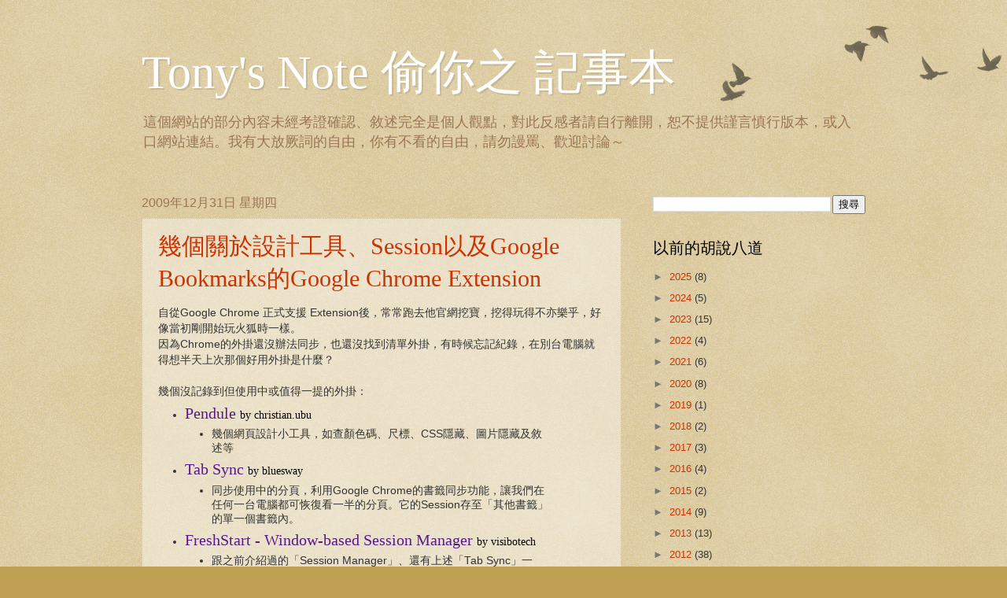

--- FILE ---
content_type: text/html; charset=UTF-8
request_url: https://tonysnote.whybut.com/2009/
body_size: 63389
content:
<!DOCTYPE html>
<html class='v2' dir='ltr' lang='zh-TW' xmlns='http://www.w3.org/1999/xhtml' xmlns:b='http://www.google.com/2005/gml/b' xmlns:data='http://www.google.com/2005/gml/data' xmlns:expr='http://www.google.com/2005/gml/expr'>
<head>
<link href='https://www.blogger.com/static/v1/widgets/335934321-css_bundle_v2.css' rel='stylesheet' type='text/css'/>
<meta content='width=1100' name='viewport'/>
<meta content='text/html; charset=UTF-8' http-equiv='Content-Type'/>
<meta content='blogger' name='generator'/>
<link href='https://tonysnote.whybut.com/favicon.ico' rel='icon' type='image/x-icon'/>
<link href='https://tonysnote.whybut.com/2009/' rel='canonical'/>
<link rel="alternate" type="application/atom+xml" title="Tony&#39;s Note 偷你之 記事本 - Atom" href="https://tonysnote.whybut.com/feeds/posts/default" />
<link rel="alternate" type="application/rss+xml" title="Tony&#39;s Note 偷你之 記事本 - RSS" href="https://tonysnote.whybut.com/feeds/posts/default?alt=rss" />
<link rel="service.post" type="application/atom+xml" title="Tony&#39;s Note 偷你之 記事本 - Atom" href="https://www.blogger.com/feeds/8738861532118661180/posts/default" />
<!--Can't find substitution for tag [blog.ieCssRetrofitLinks]-->
<meta content='https://tonysnote.whybut.com/2009/' property='og:url'/>
<meta content='Tony&#39;s Note 偷你之 記事本' property='og:title'/>
<meta content='這個網站的部分內容未經考證確認、敘述完全是個人觀點，對此反感者請自行離開，恕不提供謹言慎行版本，或入口網站連結。我有大放厥詞的自由，你有不看的自由，請勿謾罵、歡迎討論～' property='og:description'/>
<title>Tony's Note 偷你之 記事本: 2009</title>
<script async='async' crossorigin='anonymous' src='https://pagead2.googlesyndication.com/pagead/js/adsbygoogle.js?client=ca-pub-5934345158334404'></script>
<!-- Google tag (gtag.js) -->
<script async='async' src='https://www.googletagmanager.com/gtag/js?id=G-9FD7N6LCWE'></script>
<script>
  window.dataLayer = window.dataLayer || [];
  function gtag(){dataLayer.push(arguments);}
  gtag('js', new Date());

  gtag('config', 'G-9FD7N6LCWE');
</script>
<style id='page-skin-1' type='text/css'><!--
/*
-----------------------------------------------
Blogger Template Style
Name:     Watermark
Designer: Blogger
URL:      www.blogger.com
----------------------------------------------- */
/* Variable definitions
====================
<Variable name="keycolor" description="Main Color" type="color" default="#c0a154"/>
<Group description="Page Text" selector="body">
<Variable name="body.font" description="Font" type="font"
default="normal normal 14px Arial, Tahoma, Helvetica, FreeSans, sans-serif"/>
<Variable name="body.text.color" description="Text Color" type="color" default="#333333"/>
</Group>
<Group description="Backgrounds" selector=".main-inner">
<Variable name="body.background.color" description="Outer Background" type="color" default="#c0a154"/>
<Variable name="footer.background.color" description="Footer Background" type="color" default="transparent"/>
</Group>
<Group description="Links" selector=".main-inner">
<Variable name="link.color" description="Link Color" type="color" default="#cc3300"/>
<Variable name="link.visited.color" description="Visited Color" type="color" default="#993322"/>
<Variable name="link.hover.color" description="Hover Color" type="color" default="#ff3300"/>
</Group>
<Group description="Blog Title" selector=".header h1">
<Variable name="header.font" description="Title Font" type="font"
default="normal normal 60px Georgia, Utopia, 'Palatino Linotype', Palatino, serif"/>
<Variable name="header.text.color" description="Title Color" type="color" default="#ffffff" />
</Group>
<Group description="Blog Description" selector=".header .description">
<Variable name="description.text.color" description="Description Color" type="color"
default="#997755" />
</Group>
<Group description="Tabs Text" selector=".tabs-inner .widget li a">
<Variable name="tabs.font" description="Font" type="font"
default="normal normal 20px Georgia, Utopia, 'Palatino Linotype', Palatino, serif"/>
<Variable name="tabs.text.color" description="Text Color" type="color" default="#cc3300"/>
<Variable name="tabs.selected.text.color" description="Selected Color" type="color" default="#000000"/>
</Group>
<Group description="Tabs Background" selector=".tabs-outer .PageList">
<Variable name="tabs.background.color" description="Background Color" type="color" default="transparent"/>
<Variable name="tabs.separator.color" description="Separator Color" type="color" default="#c0a154"/>
</Group>
<Group description="Date Header" selector="h2.date-header">
<Variable name="date.font" description="Font" type="font"
default="normal normal 16px Arial, Tahoma, Helvetica, FreeSans, sans-serif"/>
<Variable name="date.text.color" description="Text Color" type="color" default="#997755"/>
</Group>
<Group description="Post" selector="h3.post-title, .comments h4">
<Variable name="post.title.font" description="Title Font" type="font"
default="normal normal 30px Georgia, Utopia, 'Palatino Linotype', Palatino, serif"/>
<Variable name="post.background.color" description="Background Color" type="color" default="transparent"/>
<Variable name="post.border.color" description="Border Color" type="color" default="#ccbb99" />
</Group>
<Group description="Post Footer" selector=".post-footer">
<Variable name="post.footer.text.color" description="Text Color" type="color" default="#997755"/>
</Group>
<Group description="Gadgets" selector="h2">
<Variable name="widget.title.font" description="Title Font" type="font"
default="normal normal 20px Georgia, Utopia, 'Palatino Linotype', Palatino, serif"/>
<Variable name="widget.title.text.color" description="Title Color" type="color" default="#000000"/>
<Variable name="widget.alternate.text.color" description="Alternate Color" type="color" default="#777777"/>
</Group>
<Group description="Footer" selector=".footer-inner">
<Variable name="footer.text.color" description="Text Color" type="color" default="#333333"/>
<Variable name="footer.widget.title.text.color" description="Gadget Title Color" type="color" default="#000000"/>
</Group>
<Group description="Footer Links" selector=".footer-inner">
<Variable name="footer.link.color" description="Link Color" type="color" default="#cc3300"/>
<Variable name="footer.link.visited.color" description="Visited Color" type="color" default="#993322"/>
<Variable name="footer.link.hover.color" description="Hover Color" type="color" default="#ff3300"/>
</Group>
<Variable name="body.background" description="Body Background" type="background"
color="#c0a154" default="$(color) url(https://resources.blogblog.com/blogblog/data/1kt/watermark/body_background_birds.png) repeat scroll top left"/>
<Variable name="body.background.overlay" description="Overlay Background" type="background" color="#c0a154"
default="transparent url(https://resources.blogblog.com/blogblog/data/1kt/watermark/body_overlay_birds.png) no-repeat scroll top right"/>
<Variable name="body.background.overlay.height" description="Overlay Background Height" type="length" default="121px" min="0" max="1000px"/>
<Variable name="tabs.background.inner" description="Tabs Background Inner" type="url" default="none"/>
<Variable name="tabs.background.outer" description="Tabs Background Outer" type="url" default="none"/>
<Variable name="tabs.border.size" description="Tabs Border Size" type="length" default="0" min="0" max="10px"/>
<Variable name="tabs.shadow.spread" description="Tabs Shadow Spread" type="length" default="0" min="0" max="100px"/>
<Variable name="main.padding.top" description="Main Padding Top" type="length" default="30px" min="0" max="100px"/>
<Variable name="main.cap.height" description="Main Cap Height" type="length" default="0" min="0" max="100px"/>
<Variable name="main.cap.image" description="Main Cap Image" type="url" default="none"/>
<Variable name="main.cap.overlay" description="Main Cap Overlay" type="url" default="none"/>
<Variable name="main.background" description="Main Background" type="background"
default="transparent none no-repeat scroll top left"/>
<Variable name="post.background.url" description="Post Background URL" type="url"
default="url(https://resources.blogblog.com/blogblog/data/1kt/watermark/post_background_birds.png)"/>
<Variable name="post.border.size" description="Post Border Size" type="length" default="1px" min="0" max="10px"/>
<Variable name="post.border.style" description="Post Border Style" type="string" default="dotted"/>
<Variable name="post.shadow.spread" description="Post Shadow Spread" type="length" default="0" min="0" max="100px"/>
<Variable name="footer.background" description="Footer Background" type="background"
color="#330000" default="$(color) url(https://resources.blogblog.com/blogblog/data/1kt/watermark/body_background_navigator.png) repeat scroll top left"/>
<Variable name="mobile.background.overlay" description="Mobile Background Overlay" type="string"
default="transparent none repeat scroll top left"/>
<Variable name="startSide" description="Side where text starts in blog language" type="automatic" default="left"/>
<Variable name="endSide" description="Side where text ends in blog language" type="automatic" default="right"/>
*/
/* Use this with templates/1ktemplate-*.html */
/* Content
----------------------------------------------- */
body {
font: normal normal 14px Arial, Tahoma, Helvetica, FreeSans, sans-serif;
color: #333333;
background: #c0a154 url(https://resources.blogblog.com/blogblog/data/1kt/watermark/body_background_birds.png) repeat scroll top left;
}
html body .content-outer {
min-width: 0;
max-width: 100%;
width: 100%;
}
.content-outer {
font-size: 92%;
}
a:link {
text-decoration:none;
color: #cc3300;
}
a:visited {
text-decoration:none;
color: #993322;
}
a:hover {
text-decoration:underline;
color: #ff3300;
}
.body-fauxcolumns .cap-top {
margin-top: 30px;
background: transparent url(https://resources.blogblog.com/blogblog/data/1kt/watermark/body_overlay_birds.png) no-repeat scroll top right;
height: 121px;
}
.content-inner {
padding: 0;
}
/* Header
----------------------------------------------- */
.header-inner .Header .titlewrapper,
.header-inner .Header .descriptionwrapper {
padding-left: 20px;
padding-right: 20px;
}
.Header h1 {
font: normal normal 60px Georgia, Utopia, 'Palatino Linotype', Palatino, serif;
color: #ffffff;
text-shadow: 2px 2px rgba(0, 0, 0, .1);
}
.Header h1 a {
color: #ffffff;
}
.Header .description {
font-size: 140%;
color: #997755;
}
/* Tabs
----------------------------------------------- */
.tabs-inner .section {
margin: 0 20px;
}
.tabs-inner .PageList, .tabs-inner .LinkList, .tabs-inner .Labels {
margin-left: -11px;
margin-right: -11px;
background-color: transparent;
border-top: 0 solid #ffffff;
border-bottom: 0 solid #ffffff;
-moz-box-shadow: 0 0 0 rgba(0, 0, 0, .3);
-webkit-box-shadow: 0 0 0 rgba(0, 0, 0, .3);
-goog-ms-box-shadow: 0 0 0 rgba(0, 0, 0, .3);
box-shadow: 0 0 0 rgba(0, 0, 0, .3);
}
.tabs-inner .PageList .widget-content,
.tabs-inner .LinkList .widget-content,
.tabs-inner .Labels .widget-content {
margin: -3px -11px;
background: transparent none  no-repeat scroll right;
}
.tabs-inner .widget ul {
padding: 2px 25px;
max-height: 34px;
background: transparent none no-repeat scroll left;
}
.tabs-inner .widget li {
border: none;
}
.tabs-inner .widget li a {
display: inline-block;
padding: .25em 1em;
font: normal normal 20px Georgia, Utopia, 'Palatino Linotype', Palatino, serif;
color: #cc3300;
border-right: 1px solid #c0a154;
}
.tabs-inner .widget li:first-child a {
border-left: 1px solid #c0a154;
}
.tabs-inner .widget li.selected a, .tabs-inner .widget li a:hover {
color: #000000;
}
/* Headings
----------------------------------------------- */
h2 {
font: normal normal 20px Georgia, Utopia, 'Palatino Linotype', Palatino, serif;
color: #000000;
margin: 0 0 .5em;
}
h2.date-header {
font: normal normal 16px Arial, Tahoma, Helvetica, FreeSans, sans-serif;
color: #997755;
}
/* Main
----------------------------------------------- */
.main-inner .column-center-inner,
.main-inner .column-left-inner,
.main-inner .column-right-inner {
padding: 0 5px;
}
.main-outer {
margin-top: 0;
background: transparent none no-repeat scroll top left;
}
.main-inner {
padding-top: 30px;
}
.main-cap-top {
position: relative;
}
.main-cap-top .cap-right {
position: absolute;
height: 0;
width: 100%;
bottom: 0;
background: transparent none repeat-x scroll bottom center;
}
.main-cap-top .cap-left {
position: absolute;
height: 245px;
width: 280px;
right: 0;
bottom: 0;
background: transparent none no-repeat scroll bottom left;
}
/* Posts
----------------------------------------------- */
.post-outer {
padding: 15px 20px;
margin: 0 0 25px;
background: transparent url(https://resources.blogblog.com/blogblog/data/1kt/watermark/post_background_birds.png) repeat scroll top left;
_background-image: none;
border: dotted 1px #ccbb99;
-moz-box-shadow: 0 0 0 rgba(0, 0, 0, .1);
-webkit-box-shadow: 0 0 0 rgba(0, 0, 0, .1);
-goog-ms-box-shadow: 0 0 0 rgba(0, 0, 0, .1);
box-shadow: 0 0 0 rgba(0, 0, 0, .1);
}
h3.post-title {
font: normal normal 30px Georgia, Utopia, 'Palatino Linotype', Palatino, serif;
margin: 0;
}
.comments h4 {
font: normal normal 30px Georgia, Utopia, 'Palatino Linotype', Palatino, serif;
margin: 1em 0 0;
}
.post-body {
font-size: 105%;
line-height: 1.5;
position: relative;
}
.post-header {
margin: 0 0 1em;
color: #997755;
}
.post-footer {
margin: 10px 0 0;
padding: 10px 0 0;
color: #997755;
border-top: dashed 1px #777777;
}
#blog-pager {
font-size: 140%
}
#comments .comment-author {
padding-top: 1.5em;
border-top: dashed 1px #777777;
background-position: 0 1.5em;
}
#comments .comment-author:first-child {
padding-top: 0;
border-top: none;
}
.avatar-image-container {
margin: .2em 0 0;
}
/* Comments
----------------------------------------------- */
.comments .comments-content .icon.blog-author {
background-repeat: no-repeat;
background-image: url([data-uri]);
}
.comments .comments-content .loadmore a {
border-top: 1px solid #777777;
border-bottom: 1px solid #777777;
}
.comments .continue {
border-top: 2px solid #777777;
}
/* Widgets
----------------------------------------------- */
.widget ul, .widget #ArchiveList ul.flat {
padding: 0;
list-style: none;
}
.widget ul li, .widget #ArchiveList ul.flat li {
padding: .35em 0;
text-indent: 0;
border-top: dashed 1px #777777;
}
.widget ul li:first-child, .widget #ArchiveList ul.flat li:first-child {
border-top: none;
}
.widget .post-body ul {
list-style: disc;
}
.widget .post-body ul li {
border: none;
}
.widget .zippy {
color: #777777;
}
.post-body img, .post-body .tr-caption-container, .Profile img, .Image img,
.BlogList .item-thumbnail img {
padding: 5px;
background: #fff;
-moz-box-shadow: 1px 1px 5px rgba(0, 0, 0, .5);
-webkit-box-shadow: 1px 1px 5px rgba(0, 0, 0, .5);
-goog-ms-box-shadow: 1px 1px 5px rgba(0, 0, 0, .5);
box-shadow: 1px 1px 5px rgba(0, 0, 0, .5);
}
.post-body img, .post-body .tr-caption-container {
padding: 8px;
}
.post-body .tr-caption-container {
color: #333333;
}
.post-body .tr-caption-container img {
padding: 0;
background: transparent;
border: none;
-moz-box-shadow: 0 0 0 rgba(0, 0, 0, .1);
-webkit-box-shadow: 0 0 0 rgba(0, 0, 0, .1);
-goog-ms-box-shadow: 0 0 0 rgba(0, 0, 0, .1);
box-shadow: 0 0 0 rgba(0, 0, 0, .1);
}
/* Footer
----------------------------------------------- */
.footer-outer {
color:#ccbb99;
background: #330000 url(https://resources.blogblog.com/blogblog/data/1kt/watermark/body_background_navigator.png) repeat scroll top left;
}
.footer-outer a {
color: #ff7755;
}
.footer-outer a:visited {
color: #dd5533;
}
.footer-outer a:hover {
color: #ff9977;
}
.footer-outer .widget h2 {
color: #eeddbb;
}
/* Mobile
----------------------------------------------- */
body.mobile  {
background-size: 100% auto;
}
.mobile .body-fauxcolumn-outer {
background: transparent none repeat scroll top left;
}
html .mobile .mobile-date-outer {
border-bottom: none;
background: transparent url(https://resources.blogblog.com/blogblog/data/1kt/watermark/post_background_birds.png) repeat scroll top left;
_background-image: none;
margin-bottom: 10px;
}
.mobile .main-inner .date-outer {
padding: 0;
}
.mobile .main-inner .date-header {
margin: 10px;
}
.mobile .main-cap-top {
z-index: -1;
}
.mobile .content-outer {
font-size: 100%;
}
.mobile .post-outer {
padding: 10px;
}
.mobile .main-cap-top .cap-left {
background: transparent none no-repeat scroll bottom left;
}
.mobile .body-fauxcolumns .cap-top {
margin: 0;
}
.mobile-link-button {
background: transparent url(https://resources.blogblog.com/blogblog/data/1kt/watermark/post_background_birds.png) repeat scroll top left;
}
.mobile-link-button a:link, .mobile-link-button a:visited {
color: #cc3300;
}
.mobile-index-date .date-header {
color: #997755;
}
.mobile-index-contents {
color: #333333;
}
.mobile .tabs-inner .section {
margin: 0;
}
.mobile .tabs-inner .PageList {
margin-left: 0;
margin-right: 0;
}
.mobile .tabs-inner .PageList .widget-content {
margin: 0;
color: #000000;
background: transparent url(https://resources.blogblog.com/blogblog/data/1kt/watermark/post_background_birds.png) repeat scroll top left;
}
.mobile .tabs-inner .PageList .widget-content .pagelist-arrow {
border-left: 1px solid #c0a154;
}

--></style>
<style id='template-skin-1' type='text/css'><!--
body {
min-width: 960px;
}
.content-outer, .content-fauxcolumn-outer, .region-inner {
min-width: 960px;
max-width: 960px;
_width: 960px;
}
.main-inner .columns {
padding-left: 0;
padding-right: 310px;
}
.main-inner .fauxcolumn-center-outer {
left: 0;
right: 310px;
/* IE6 does not respect left and right together */
_width: expression(this.parentNode.offsetWidth -
parseInt("0") -
parseInt("310px") + 'px');
}
.main-inner .fauxcolumn-left-outer {
width: 0;
}
.main-inner .fauxcolumn-right-outer {
width: 310px;
}
.main-inner .column-left-outer {
width: 0;
right: 100%;
margin-left: -0;
}
.main-inner .column-right-outer {
width: 310px;
margin-right: -310px;
}
#layout {
min-width: 0;
}
#layout .content-outer {
min-width: 0;
width: 800px;
}
#layout .region-inner {
min-width: 0;
width: auto;
}
body#layout div.add_widget {
padding: 8px;
}
body#layout div.add_widget a {
margin-left: 32px;
}
--></style>
<script type='text/javascript'>
        (function(i,s,o,g,r,a,m){i['GoogleAnalyticsObject']=r;i[r]=i[r]||function(){
        (i[r].q=i[r].q||[]).push(arguments)},i[r].l=1*new Date();a=s.createElement(o),
        m=s.getElementsByTagName(o)[0];a.async=1;a.src=g;m.parentNode.insertBefore(a,m)
        })(window,document,'script','https://www.google-analytics.com/analytics.js','ga');
        ga('create', 'UA-19612889-1', 'auto', 'blogger');
        ga('blogger.send', 'pageview');
      </script>
<link href='https://www.blogger.com/dyn-css/authorization.css?targetBlogID=8738861532118661180&amp;zx=44949fd4-e543-42a7-8615-48f07e0e3f12' media='none' onload='if(media!=&#39;all&#39;)media=&#39;all&#39;' rel='stylesheet'/><noscript><link href='https://www.blogger.com/dyn-css/authorization.css?targetBlogID=8738861532118661180&amp;zx=44949fd4-e543-42a7-8615-48f07e0e3f12' rel='stylesheet'/></noscript>
<meta name='google-adsense-platform-account' content='ca-host-pub-1556223355139109'/>
<meta name='google-adsense-platform-domain' content='blogspot.com'/>

<script async src="https://pagead2.googlesyndication.com/pagead/js/adsbygoogle.js?client=ca-pub-5934345158334404&host=ca-host-pub-1556223355139109" crossorigin="anonymous"></script>

<!-- data-ad-client=ca-pub-5934345158334404 -->

</head>
<body class='loading'>
<div class='navbar no-items section' id='navbar' name='導覽列'>
</div>
<div class='body-fauxcolumns'>
<div class='fauxcolumn-outer body-fauxcolumn-outer'>
<div class='cap-top'>
<div class='cap-left'></div>
<div class='cap-right'></div>
</div>
<div class='fauxborder-left'>
<div class='fauxborder-right'></div>
<div class='fauxcolumn-inner'>
</div>
</div>
<div class='cap-bottom'>
<div class='cap-left'></div>
<div class='cap-right'></div>
</div>
</div>
</div>
<div class='content'>
<div class='content-fauxcolumns'>
<div class='fauxcolumn-outer content-fauxcolumn-outer'>
<div class='cap-top'>
<div class='cap-left'></div>
<div class='cap-right'></div>
</div>
<div class='fauxborder-left'>
<div class='fauxborder-right'></div>
<div class='fauxcolumn-inner'>
</div>
</div>
<div class='cap-bottom'>
<div class='cap-left'></div>
<div class='cap-right'></div>
</div>
</div>
</div>
<div class='content-outer'>
<div class='content-cap-top cap-top'>
<div class='cap-left'></div>
<div class='cap-right'></div>
</div>
<div class='fauxborder-left content-fauxborder-left'>
<div class='fauxborder-right content-fauxborder-right'></div>
<div class='content-inner'>
<header>
<div class='header-outer'>
<div class='header-cap-top cap-top'>
<div class='cap-left'></div>
<div class='cap-right'></div>
</div>
<div class='fauxborder-left header-fauxborder-left'>
<div class='fauxborder-right header-fauxborder-right'></div>
<div class='region-inner header-inner'>
<div class='header section' id='header' name='標頭'><div class='widget Header' data-version='1' id='Header1'>
<div id='header-inner'>
<div class='titlewrapper'>
<h1 class='title'>
<a href='https://tonysnote.whybut.com/'>
Tony's Note 偷你之 記事本
</a>
</h1>
</div>
<div class='descriptionwrapper'>
<p class='description'><span>這個網站的部分內容未經考證確認&#12289;敘述完全是個人觀點&#65292;對此反感者請自行離開&#65292;恕不提供謹言慎行版本&#65292;或入口網站連結&#12290;我有大放厥詞的自由&#65292;你有不看的自由&#65292;請勿謾罵&#12289;歡迎討論&#65374;</span></p>
</div>
</div>
</div></div>
</div>
</div>
<div class='header-cap-bottom cap-bottom'>
<div class='cap-left'></div>
<div class='cap-right'></div>
</div>
</div>
</header>
<div class='tabs-outer'>
<div class='tabs-cap-top cap-top'>
<div class='cap-left'></div>
<div class='cap-right'></div>
</div>
<div class='fauxborder-left tabs-fauxborder-left'>
<div class='fauxborder-right tabs-fauxborder-right'></div>
<div class='region-inner tabs-inner'>
<div class='tabs no-items section' id='crosscol' name='跨欄區'></div>
<div class='tabs no-items section' id='crosscol-overflow' name='Cross-Column 2'></div>
</div>
</div>
<div class='tabs-cap-bottom cap-bottom'>
<div class='cap-left'></div>
<div class='cap-right'></div>
</div>
</div>
<div class='main-outer'>
<div class='main-cap-top cap-top'>
<div class='cap-left'></div>
<div class='cap-right'></div>
</div>
<div class='fauxborder-left main-fauxborder-left'>
<div class='fauxborder-right main-fauxborder-right'></div>
<div class='region-inner main-inner'>
<div class='columns fauxcolumns'>
<div class='fauxcolumn-outer fauxcolumn-center-outer'>
<div class='cap-top'>
<div class='cap-left'></div>
<div class='cap-right'></div>
</div>
<div class='fauxborder-left'>
<div class='fauxborder-right'></div>
<div class='fauxcolumn-inner'>
</div>
</div>
<div class='cap-bottom'>
<div class='cap-left'></div>
<div class='cap-right'></div>
</div>
</div>
<div class='fauxcolumn-outer fauxcolumn-left-outer'>
<div class='cap-top'>
<div class='cap-left'></div>
<div class='cap-right'></div>
</div>
<div class='fauxborder-left'>
<div class='fauxborder-right'></div>
<div class='fauxcolumn-inner'>
</div>
</div>
<div class='cap-bottom'>
<div class='cap-left'></div>
<div class='cap-right'></div>
</div>
</div>
<div class='fauxcolumn-outer fauxcolumn-right-outer'>
<div class='cap-top'>
<div class='cap-left'></div>
<div class='cap-right'></div>
</div>
<div class='fauxborder-left'>
<div class='fauxborder-right'></div>
<div class='fauxcolumn-inner'>
</div>
</div>
<div class='cap-bottom'>
<div class='cap-left'></div>
<div class='cap-right'></div>
</div>
</div>
<!-- corrects IE6 width calculation -->
<div class='columns-inner'>
<div class='column-center-outer'>
<div class='column-center-inner'>
<div class='main section' id='main' name='主版面'><div class='widget Blog' data-version='1' id='Blog1'>
<div class='blog-posts hfeed'>

          <div class="date-outer">
        
<h2 class='date-header'><span>2009年12月31日 星期四</span></h2>

          <div class="date-posts">
        
<div class='post-outer'>
<div class='post hentry uncustomized-post-template' itemprop='blogPost' itemscope='itemscope' itemtype='http://schema.org/BlogPosting'>
<meta content='8738861532118661180' itemprop='blogId'/>
<meta content='7384987941830365211' itemprop='postId'/>
<a name='7384987941830365211'></a>
<h3 class='post-title entry-title' itemprop='name'>
<a href='https://tonysnote.whybut.com/2009/12/sessiongoogle-bookmarksgoogle-chrome.html'>幾個關於設計工具&#12289;Session以及Google Bookmarks的Google Chrome Extension</a>
</h3>
<div class='post-header'>
<div class='post-header-line-1'></div>
</div>
<div class='post-body entry-content' id='post-body-7384987941830365211' itemprop='description articleBody'>
自從Google Chrome 正式支援 Extension後&#65292;常常跑去他官網挖寶&#65292;挖得玩得不亦樂乎&#65292;好像當初剛開始玩火狐時一樣&#12290;<div>因為Chrome的外掛還沒辦法同步&#65292;也還沒找到清單外掛&#65292;有時候忘記紀錄&#65292;在別台電腦就得想半天上次那個好用外掛是什麼&#65311;</div><div><br></div><div>幾個沒記錄到但使用中或值得一提的外掛&#65306;</div><div><ul><li><span class="Apple-style-span" style="font-family: Arial, sans-serif; font-size: 15px; "><h2 style="margin-top: 0px; margin-right: 0px; margin-bottom: 0px; margin-left: 0px; padding-top: 0px; padding-right: 0px; padding-bottom: 0px; padding-left: 0px; border-top-width: 0px; border-right-width: 0px; border-bottom-width: 0px; border-left-width: 0px; border-style: initial; border-color: initial; font-size: 1.3em; font-weight: normal; ">  <a href="https://chrome.google.com/extensions/detail/gbkffbkamcejhkcaocmkdeiiccpmjfdi" style="color: rgb(85, 26, 139); ">Pendule</a>&#160;<span style="font-size: 0.7em; font-weight: normal; ">by christian.ubu</span></h2></span></li>  <ul><li>幾個網頁設計小工具&#65292;如查顏色碼&#12289;尺標&#12289;CSS隱藏&#12289;圖片隱藏及敘述等</li></ul><li><span class="Apple-style-span" style="font-family: Arial, sans-serif; font-size: 15px; "><h2 style="margin-top: 0px; margin-right: 0px; margin-bottom: 0px; margin-left: 0px; padding-top: 0px; padding-right: 0px; padding-bottom: 0px; padding-left: 0px; border-top-width: 0px; border-right-width: 0px; border-bottom-width: 0px; border-left-width: 0px; border-style: initial; border-color: initial; font-size: 1.3em; font-weight: normal; ">  <a href="https://chrome.google.com/extensions/detail/jecnodmghjaeejdkfinaoljboheaeaog" style="color: rgb(85, 26, 139); ">Tab Sync</a>&#160;<span style="font-size: 0.7em; font-weight: normal; ">by bluesway</span></h2></span></li>  <ul><li>同步使用中的分頁&#65292;利用Google Chrome的書籤同步功能&#65292;讓我們在任何一台電腦都可恢復看一半的分頁&#12290;它的Session存至&#12300;其他書籤&#12301;的單一個書籤內&#12290;</li></ul><li><span class="Apple-style-span" style="font-family: Arial, sans-serif; font-size: 15px; "><h2 style="margin-top: 0px; margin-right: 0px; margin-bottom: 0px; margin-left: 0px; padding-top: 0px; padding-right: 0px; padding-bottom: 0px; padding-left: 0px; border-top-width: 0px; border-right-width: 0px; border-bottom-width: 0px; border-left-width: 0px; border-style: initial; border-color: initial; font-size: 1.3em; font-weight: normal; ">  <a href="https://chrome.google.com/extensions/detail/nmidkjogcjnnlfimjcedenagjfacpobb" style="color: rgb(85, 26, 139); ">FreshStart - Window-based Session Manager</a>&#160;<span style="font-size: 0.7em; font-weight: normal; ">by visibotech</span></h2>  </span></li><ul><li>跟之前介紹過的&#12300;Session Manager&#12301;&#12289;還有上述&#12300;Tab Sync&#12301;一樣&#65292;是將使用中的分頁存起來之後再看&#12290;我有提供建議&#65292;作者很快回覆&#65292;表示下一版本將加入更改Session名稱&#12289;利用Google Chrome書籤同步&#8230;等功能&#65292;值得期待&#12290;</li></ul><li><span class="Apple-style-span" style="font-family: Arial, sans-serif; font-size: 15px; "><h2 style="margin-top: 0px; margin-right: 0px; margin-bottom: 0px; margin-left: 0px; padding-top: 0px; padding-right: 0px; padding-bottom: 0px; padding-left: 0px; border-top-width: 0px; border-right-width: 0px; border-bottom-width: 0px; border-left-width: 0px; border-style: initial; border-color: initial; font-size: 1.3em; font-weight: normal; ">  <a href="https://chrome.google.com/extensions/detail/lgkaligdbfbndoielkemeonegeofmfcf" style="color: rgb(85, 26, 139); ">Deng Google Bookmarks for Chrome</a>&#160;<span style="font-size: 0.7em; font-weight: normal; ">by jsanjosem</span></h2>  </span></li><ul><li>以樹狀列出Google Bookmarks&#65292;在ICON顯示書籤總數量&#65292;但是實在太慢&#65292;載入我的550個書籤要花30秒&#65292;再次載入還是很慢&#65292;所以當時我改用之前推薦過&#65292;以標籤雲佐以篩選的&#12300;<span class="Apple-style-span" style="font-family: Verdana, Arial, sans-serif; font-size: 16px; color: rgb(51, 51, 51); line-height: 20px; "><a href="https://chrome.google.com/extensions/detail/cjkcnfjgjbklkfdiejgfbcbccnjokdaj" style="color: rgb(51, 102, 153); ">Google Bookmarks Label Clouds (hd mod)</a></span>&#12301;&#12290;</li>  </ul><li><span class="Apple-style-span" style="font-family: Arial, sans-serif; font-size: 15px; "><h2 style="margin-top: 0px; margin-right: 0px; margin-bottom: 0px; margin-left: 0px; padding-top: 0px; padding-right: 0px; padding-bottom: 0px; padding-left: 0px; border-top-width: 0px; border-right-width: 0px; border-bottom-width: 0px; border-left-width: 0px; border-style: initial; border-color: initial; font-size: 1.3em; font-weight: normal; ">  <a href="https://chrome.google.com/extensions/detail/fhaicgmeeafgboeobjagfmlcdhbkijhf" style="color: rgb(85, 26, 139); ">Google bookmarks</a>&#160;<span style="font-size: 0.7em; font-weight: normal; ">by jimmy.liang</span></h2>  </span></li><ul><li>以標籤列出Google Bookmarks&#65292;第一次載入暫存約10秒&#65292;之後速度就蠻快&#65292;介面乾淨&#65292;作者表示下版有搜尋功能&#12290;</li></ul><li><span class="Apple-style-span" style="font-family: Arial, sans-serif; font-size: 15px; "><h2 style="margin-top: 0px; margin-right: 0px; margin-bottom: 0px; margin-left: 0px; padding-top: 0px; padding-right: 0px; padding-bottom: 0px; padding-left: 0px; border-top-width: 0px; border-right-width: 0px; border-bottom-width: 0px; border-left-width: 0px; border-style: initial; border-color: initial; font-size: 1.3em; font-weight: normal; ">  <a href="https://chrome.google.com/extensions/detail/boknpgoanoilbgkbphhjkinfcbbpbkkb" style="color: rgb(85, 26, 139); ">Google Bookmarks</a>&#160;<span style="font-size: 0.7em; font-weight: normal; ">by martin.jakl</span></h2>  </span></li><ul><li>以樹狀列出Google Bookmarks&#65292;第一次載入暫存約15秒&#65292;之後速度約2&#12289;3秒&#65292;滑鼠移過分類會出現下一層&#65292;蠻方便&#12290;</li></ul><li></li><li><span class="Apple-style-span" style="font-family: Arial, sans-serif; font-size: 20px; "><a href="https://chrome.google.com/extensions/detail/kjnngaggmadonkinhfdhaflpfkfdheip" style="color: rgb(85, 26, 139); ">Google Bookmarks Label Clouds2</a>&#160;<span style="font-size: 0.7em; font-weight: normal; ">by hippudesu</span></span></li>  <ul><li>以標籤雲列出Google Bookmarks&#65292;在背景自動載入類別&#65292;選類別時才再載入書籤&#65292;約2秒&#65292;有多標籤篩選及搜尋功能&#65292;書籤量大時很不錯&#12290;</li></ul><li><span class="Apple-style-span" style="font-family: Arial, sans-serif; font-size: 15px; "><h2 style="margin-top: 0px; margin-right: 0px; margin-bottom: 0px; margin-left: 0px; padding-top: 0px; padding-right: 0px; padding-bottom: 0px; padding-left: 0px; border-top-width: 0px; border-right-width: 0px; border-bottom-width: 0px; border-left-width: 0px; border-style: initial; border-color: initial; font-size: 1.3em; font-weight: normal; ">  <a href="https://chrome.google.com/extensions/detail/hojigclpigghnkdhhkhgjobmoghdecae" style="color: rgb(85, 26, 139); ">BoogleMarks</a>&#160;<span style="font-size: 0.7em; font-weight: normal; ">by <a href="http://booglemarks.info">booglemarks.info</a></span></h2>  </span></li><ul><li>以樹狀列出Google Bookmarks&#65292;在背景自動載入暫存&#65292;之後速度很快&#65292;並有自訂圖示及樹狀圖的功能&#65292;無內建整理書籤功能&#65292;採分頁開官網方式&#12290;無篩選功能&#65292;但整體來說速度很棒很不錯&#65292;我目前使用這個&#12290;</li></ul></ul><div>先醬</div><div><br></div></div> 
<div style='clear: both;'></div>
</div>
<div class='post-footer'>
<div class='post-footer-line post-footer-line-1'>
<span class='post-author vcard'>
</span>
<span class='post-timestamp'>
</span>
<span class='post-comment-link'>
<a class='comment-link' href='https://tonysnote.whybut.com/2009/12/sessiongoogle-bookmarksgoogle-chrome.html#comment-form' onclick=''>
沒有留言:
  </a>
</span>
<span class='post-icons'>
<span class='item-action'>
<a href='https://www.blogger.com/email-post/8738861532118661180/7384987941830365211' title='電子郵件發布'>
<img alt='' class='icon-action' height='13' src='https://resources.blogblog.com/img/icon18_email.gif' width='18'/>
</a>
</span>
</span>
<div class='post-share-buttons goog-inline-block'>
<a class='goog-inline-block share-button sb-email' href='https://www.blogger.com/share-post.g?blogID=8738861532118661180&postID=7384987941830365211&target=email' target='_blank' title='以電子郵件傳送這篇文章'><span class='share-button-link-text'>以電子郵件傳送這篇文章</span></a><a class='goog-inline-block share-button sb-blog' href='https://www.blogger.com/share-post.g?blogID=8738861532118661180&postID=7384987941830365211&target=blog' onclick='window.open(this.href, "_blank", "height=270,width=475"); return false;' target='_blank' title='BlogThis！'><span class='share-button-link-text'>BlogThis&#65281;</span></a><a class='goog-inline-block share-button sb-twitter' href='https://www.blogger.com/share-post.g?blogID=8738861532118661180&postID=7384987941830365211&target=twitter' target='_blank' title='分享至 X'><span class='share-button-link-text'>分享至 X</span></a><a class='goog-inline-block share-button sb-facebook' href='https://www.blogger.com/share-post.g?blogID=8738861532118661180&postID=7384987941830365211&target=facebook' onclick='window.open(this.href, "_blank", "height=430,width=640"); return false;' target='_blank' title='分享至 Facebook'><span class='share-button-link-text'>分享至 Facebook</span></a><a class='goog-inline-block share-button sb-pinterest' href='https://www.blogger.com/share-post.g?blogID=8738861532118661180&postID=7384987941830365211&target=pinterest' target='_blank' title='分享到 Pinterest'><span class='share-button-link-text'>分享到 Pinterest</span></a>
</div>
</div>
<div class='post-footer-line post-footer-line-2'>
<span class='post-labels'>
</span>
</div>
<div class='post-footer-line post-footer-line-3'>
<span class='post-location'>
</span>
</div>
</div>
</div>
</div>
<div class='post-outer'>
<div class='post hentry uncustomized-post-template' itemprop='blogPost' itemscope='itemscope' itemtype='http://schema.org/BlogPosting'>
<meta content='8738861532118661180' itemprop='blogId'/>
<meta content='1641227799483628230' itemprop='postId'/>
<a name='1641227799483628230'></a>
<h3 class='post-title entry-title' itemprop='name'>
<a href='https://tonysnote.whybut.com/2009/12/google-chrome-extension-autopager.html'>Google Chrome Extension, AutoPager Chrome 改版快速&#65292;趨近成熟</a>
</h3>
<div class='post-header'>
<div class='post-header-line-1'></div>
</div>
<div class='post-body entry-content' id='post-body-1641227799483628230' itemprop='description articleBody'>
距離上次說&#12300;<span class="Apple-style-span" style="font-family: Arial, sans-serif; color: rgb(51, 51, 51); line-height: 20px; "><a href="https://chrome.google.com/extensions/detail/mmgagnmbebdebebbcleklifnobamjonh" style="color: rgb(85, 26, 139); " target="_blank">AutoPager Chrome</a></span>&#12301;這支自動載下頁外掛會佔用100%CPU至今&#65292;也不過8&#12289;9天&#65292;它已經又更新了四個版本&#65292;現在不但沒有效能問題&#65292;自動載頁的辨識也改善了&#65292;還蠻值得一用&#12290;<div>  <br></div><div>我記得以前在學校時&#65292;教授說網頁的呈現最好不要長過螢幕&#65292;必須捲動畫面會使人不耐&#12290;</div><div>但那時是滾輪滑鼠不普及的年代&#65292;網站並不是最大宗的資訊來源&#65292;資料量也跟現在沒得比&#12290;</div><div>現在資訊氾濫過頭&#65292;隨便一個搜尋結果就是幾百頁&#65292;要找個東西還要一直按&#12300;下一頁&#12301;實在不符合效益&#12290;</div><div>這種自動載入下一頁內容的外掛&#65292;我認為是除了滑鼠手勢及拖曳設定外&#65292;最重要的增進效率功能&#65292;每個瀏覽器都應該要有&#12290;</div>  <div><div><br></div><div>就醬</div></div> 
<div style='clear: both;'></div>
</div>
<div class='post-footer'>
<div class='post-footer-line post-footer-line-1'>
<span class='post-author vcard'>
</span>
<span class='post-timestamp'>
</span>
<span class='post-comment-link'>
<a class='comment-link' href='https://tonysnote.whybut.com/2009/12/google-chrome-extension-autopager.html#comment-form' onclick=''>
沒有留言:
  </a>
</span>
<span class='post-icons'>
<span class='item-action'>
<a href='https://www.blogger.com/email-post/8738861532118661180/1641227799483628230' title='電子郵件發布'>
<img alt='' class='icon-action' height='13' src='https://resources.blogblog.com/img/icon18_email.gif' width='18'/>
</a>
</span>
</span>
<div class='post-share-buttons goog-inline-block'>
<a class='goog-inline-block share-button sb-email' href='https://www.blogger.com/share-post.g?blogID=8738861532118661180&postID=1641227799483628230&target=email' target='_blank' title='以電子郵件傳送這篇文章'><span class='share-button-link-text'>以電子郵件傳送這篇文章</span></a><a class='goog-inline-block share-button sb-blog' href='https://www.blogger.com/share-post.g?blogID=8738861532118661180&postID=1641227799483628230&target=blog' onclick='window.open(this.href, "_blank", "height=270,width=475"); return false;' target='_blank' title='BlogThis！'><span class='share-button-link-text'>BlogThis&#65281;</span></a><a class='goog-inline-block share-button sb-twitter' href='https://www.blogger.com/share-post.g?blogID=8738861532118661180&postID=1641227799483628230&target=twitter' target='_blank' title='分享至 X'><span class='share-button-link-text'>分享至 X</span></a><a class='goog-inline-block share-button sb-facebook' href='https://www.blogger.com/share-post.g?blogID=8738861532118661180&postID=1641227799483628230&target=facebook' onclick='window.open(this.href, "_blank", "height=430,width=640"); return false;' target='_blank' title='分享至 Facebook'><span class='share-button-link-text'>分享至 Facebook</span></a><a class='goog-inline-block share-button sb-pinterest' href='https://www.blogger.com/share-post.g?blogID=8738861532118661180&postID=1641227799483628230&target=pinterest' target='_blank' title='分享到 Pinterest'><span class='share-button-link-text'>分享到 Pinterest</span></a>
</div>
</div>
<div class='post-footer-line post-footer-line-2'>
<span class='post-labels'>
</span>
</div>
<div class='post-footer-line post-footer-line-3'>
<span class='post-location'>
</span>
</div>
</div>
</div>
</div>

          </div></div>
        

          <div class="date-outer">
        
<h2 class='date-header'><span>2009年12月23日 星期三</span></h2>

          <div class="date-posts">
        
<div class='post-outer'>
<div class='post hentry uncustomized-post-template' itemprop='blogPost' itemscope='itemscope' itemtype='http://schema.org/BlogPosting'>
<meta content='8738861532118661180' itemprop='blogId'/>
<meta content='8984211703689380151' itemprop='postId'/>
<a name='8984211703689380151'></a>
<h3 class='post-title entry-title' itemprop='name'>
<a href='https://tonysnote.whybut.com/2009/12/google-chrome-extension-yet-another.html'>Google Chrome Extension, "Yet Another Drag and Go" 更新真快&#65292;功能不賴</a>
</h3>
<div class='post-header'>
<div class='post-header-line-1'></div>
</div>
<div class='post-body entry-content' id='post-body-8984211703689380151' itemprop='description articleBody'>
發現前兩天介紹的拖曳外掛&#12300;<span class="Apple-style-span" style="font-family: Arial, sans-serif; font-size: 20px; color: rgb(51, 51, 51); line-height: 20px; "><a href="https://chrome.google.com/extensions/detail/hnoonkgmmnklbdehoepdjcidhjbncjmi" style="color: rgb(85, 26, 139); "><span class="Apple-style-span" style="font-size: small;">Yet Another Drag and Go</span></a>&#12301;</span>又更新了&#65292;Google Chrome的外掛會自動更新這點真的很方便&#65292;但是更新得不知不覺&#65292;會遺漏新功能有點討厭&#65292;應該跳個氣球說有更新比較好&#12290;<div>  <br></div><div>這個外掛主要就是二個功能&#65306;拖曳選取字搜尋&#12289;拖曳連結開分頁&#65292;但我覺得這是瀏覽器最必要的功能&#12290;</div><div>搜尋時依左上&#12289;右上&#12289;左下&#12289;右下四等分方向&#65292;各自對應搜尋引擎&#12290;</div><div>我左上選英文Wiki&#12289;右上設定Yahoo台灣&#12300;<a href="http://tw.search.yahoo.com/search?p=%s">http://tw.search.yahoo.com/search?p=%s</a>&#12301;&#12289;左下自訂中文Wiki&#12300;<a href="http://zh.wikipedia.org/zh-tw/%s">http://zh.wikipedia.org/zh-tw/%s</a>&#12301;&#12289;右下設Google台灣&#12300;<a href="http://www.google.com.tw/search?hl=zh-TW&amp;q=%s">http://www.google.com.tw/search?hl=zh-TW&amp;q=%s</a>&#12301;&#65307;最末的&#12300;%s&#12301;自動會載入被選取到的文字拿去搜尋&#12290;</div>  <div><br></div><div>新版本則針對連結部份增加了&#12300;向上拖曳開於前景分頁&#12289;向下開於背景分頁&#12301;&#65292;以及&#12300;向左拖曳開於左側分頁&#12289;向右開於右側分頁&#12301;的選項&#12290;</div><div>雖然還未就我的建議針對搜尋時也開放自訂前景背景開啟&#65292;不過作者表示更新版正在製作中&#65292;非常積極&#12289;值得讚揚&#12290;</div><div>這樣一來功能也接近完整&#65292;不輸FireFox上的外掛了&#12290;</div> 
<div style='clear: both;'></div>
</div>
<div class='post-footer'>
<div class='post-footer-line post-footer-line-1'>
<span class='post-author vcard'>
</span>
<span class='post-timestamp'>
</span>
<span class='post-comment-link'>
<a class='comment-link' href='https://tonysnote.whybut.com/2009/12/google-chrome-extension-yet-another.html#comment-form' onclick=''>
沒有留言:
  </a>
</span>
<span class='post-icons'>
<span class='item-action'>
<a href='https://www.blogger.com/email-post/8738861532118661180/8984211703689380151' title='電子郵件發布'>
<img alt='' class='icon-action' height='13' src='https://resources.blogblog.com/img/icon18_email.gif' width='18'/>
</a>
</span>
</span>
<div class='post-share-buttons goog-inline-block'>
<a class='goog-inline-block share-button sb-email' href='https://www.blogger.com/share-post.g?blogID=8738861532118661180&postID=8984211703689380151&target=email' target='_blank' title='以電子郵件傳送這篇文章'><span class='share-button-link-text'>以電子郵件傳送這篇文章</span></a><a class='goog-inline-block share-button sb-blog' href='https://www.blogger.com/share-post.g?blogID=8738861532118661180&postID=8984211703689380151&target=blog' onclick='window.open(this.href, "_blank", "height=270,width=475"); return false;' target='_blank' title='BlogThis！'><span class='share-button-link-text'>BlogThis&#65281;</span></a><a class='goog-inline-block share-button sb-twitter' href='https://www.blogger.com/share-post.g?blogID=8738861532118661180&postID=8984211703689380151&target=twitter' target='_blank' title='分享至 X'><span class='share-button-link-text'>分享至 X</span></a><a class='goog-inline-block share-button sb-facebook' href='https://www.blogger.com/share-post.g?blogID=8738861532118661180&postID=8984211703689380151&target=facebook' onclick='window.open(this.href, "_blank", "height=430,width=640"); return false;' target='_blank' title='分享至 Facebook'><span class='share-button-link-text'>分享至 Facebook</span></a><a class='goog-inline-block share-button sb-pinterest' href='https://www.blogger.com/share-post.g?blogID=8738861532118661180&postID=8984211703689380151&target=pinterest' target='_blank' title='分享到 Pinterest'><span class='share-button-link-text'>分享到 Pinterest</span></a>
</div>
</div>
<div class='post-footer-line post-footer-line-2'>
<span class='post-labels'>
</span>
</div>
<div class='post-footer-line post-footer-line-3'>
<span class='post-location'>
</span>
</div>
</div>
</div>
</div>

          </div></div>
        

          <div class="date-outer">
        
<h2 class='date-header'><span>2009年12月22日 星期二</span></h2>

          <div class="date-posts">
        
<div class='post-outer'>
<div class='post hentry uncustomized-post-template' itemprop='blogPost' itemscope='itemscope' itemtype='http://schema.org/BlogPosting'>
<meta content='8738861532118661180' itemprop='blogId'/>
<meta content='8044714182969989446' itemprop='postId'/>
<a name='8044714182969989446'></a>
<h3 class='post-title entry-title' itemprop='name'>
<a href='https://tonysnote.whybut.com/2009/12/autopager-chrome100cpugoogle.html'>AutoPager Chrome吃100%CPU&#65292;以及Google Chrome鍵盤滑鼠快速鍵搭配StrokeIt</a>
</h3>
<div class='post-header'>
<div class='post-header-line-1'></div>
</div>
<div class='post-body entry-content' id='post-body-8044714182969989446' itemprop='description articleBody'>
Google Chrome多裝了幾個extension&#65292;CPU又一直給我跑100%&#65292;按Shift+Esc&#160;開啟&#12300;工作管理員&#12301;一看&#65292;原來是AutoPager Chrome一直在發顛&#65292;去跟作者反應還沒下文&#65292;只好先移掉他免得煩&#12290;<div><br></div><div>Google&#160;Chrome有蠻多快速鍵&#65292;再搭配日本人開發的外掛&#12300;Shortcut Manager&#12301;&#65292;可以自訂對應鍵或加上其他功能&#65292;還不錯&#12290;</div><div>其實預設的就大致夠用了&#65292;搭配免費的StrokeIt滑鼠手勢&#65292;按右鍵滑一滑&#65292;節省許多時間&#12290;</div>  <div>我最常用的手勢有&#65306;&#12300;&#8595;&#8594;&#12301;關閉分頁&#12289;&#12300;&#8592;&#12301;前一頁&#12289;&#12300;&#8594;&#12301;後一頁&#12289;&#12300;&#8595;&#12301;畫面PageDown&#12289;&#12300;&#8593;&#12301;畫面PageUp&#12289;&#12300;&#8592;&#8594;&#12301;開新分頁&#12289;&#12300;&#8594;&#8592;&#12301;重開關閉分頁&#12289;&#12300;&#8593;&#8595;&#12301;重載分頁&#12290;</div><div><br></div><div>以下借自官網之&#12300;<a href="//www.google.com/support/chrome/bin/answer.py?hl=zh_TW&amp;answer=95743">Windows 鍵盤和滑鼠快速鍵</a>&#12301;&#65292;發現有錯字哈哈&#65374;</div>  <div>連結過去同一頁面還有Mac跟Linux的快速鍵&#65306;</div><div><span class="Apple-style-span" style="font-family: Arial, Helvetica, sans-serif; font-size: 15px; -webkit-border-horizontal-spacing: 2px; -webkit-border-vertical-spacing: 2px; "><h4>  分頁與視窗捷徑</h4><table cellspacing="0" cellpadding="3" style="border-top-width: 1px; border-right-width: 1px; border-bottom-width: 1px; border-left-width: 1px; border-top-style: solid; border-right-style: solid; border-bottom-style: solid; border-left-style: solid; border-top-color: rgb(204, 204, 204); border-right-color: rgb(204, 204, 204); border-bottom-color: rgb(204, 204, 204); border-left-color: rgb(204, 204, 204); width: 735px; ">  <tbody><tr><td class="border_left" width="50%" style="border-bottom-width: 1px; border-bottom-style: solid; border-bottom-color: rgb(204, 204, 204); border-right-width: 1px; border-right-style: solid; border-right-color: rgb(204, 204, 204); margin-top: 0px; margin-right: 0px; margin-bottom: 0px; margin-left: 0px; ">  <strong>Ctrl+N</strong>&#160;鍵</td><td class="border_right" style="border-bottom-width: 1px; border-bottom-style: solid; border-bottom-color: rgb(204, 204, 204); margin-top: 0px; margin-right: 0px; margin-bottom: 0px; margin-left: 0px; ">  開啟新視窗&#12290;</td></tr><tr><td class="border_left" style="border-bottom-width: 1px; border-bottom-style: solid; border-bottom-color: rgb(204, 204, 204); border-right-width: 1px; border-right-style: solid; border-right-color: rgb(204, 204, 204); margin-top: 0px; margin-right: 0px; margin-bottom: 0px; margin-left: 0px; ">  <strong>Ctrl+T</strong>&#160;鍵</td><td class="border_right" style="border-bottom-width: 1px; border-bottom-style: solid; border-bottom-color: rgb(204, 204, 204); margin-top: 0px; margin-right: 0px; margin-bottom: 0px; margin-left: 0px; ">  開啟新分頁&#12290;</td></tr><tr><td class="border_left" style="border-bottom-width: 1px; border-bottom-style: solid; border-bottom-color: rgb(204, 204, 204); border-right-width: 1px; border-right-style: solid; border-right-color: rgb(204, 204, 204); margin-top: 0px; margin-right: 0px; margin-bottom: 0px; margin-left: 0px; ">  <strong>Ctrl+Shift+N</strong>&#160;鍵</td><td class="border_right" style="border-bottom-width: 1px; border-bottom-style: solid; border-bottom-color: rgb(204, 204, 204); margin-top: 0px; margin-right: 0px; margin-bottom: 0px; margin-left: 0px; ">  在無痕模式下開啟新視窗&#12290;</td></tr><tr><td class="border_left" style="border-bottom-width: 1px; border-bottom-style: solid; border-bottom-color: rgb(204, 204, 204); border-right-width: 1px; border-right-style: solid; border-right-color: rgb(204, 204, 204); margin-top: 0px; margin-right: 0px; margin-bottom: 0px; margin-left: 0px; ">  按下&#160;<strong>Ctrl+O</strong>&#160;鍵&#65292;然後選取檔案&#12290;</td><td class="border_right" style="border-bottom-width: 1px; border-bottom-style: solid; border-bottom-color: rgb(204, 204, 204); margin-top: 0px; margin-right: 0px; margin-bottom: 0px; margin-left: 0px; ">  在&#12300;Google 瀏覽器&#12301;開啟電腦中的檔案&#12290;</td></tr><tr><td class="border_left" style="border-bottom-width: 1px; border-bottom-style: solid; border-bottom-color: rgb(204, 204, 204); border-right-width: 1px; border-right-style: solid; border-right-color: rgb(204, 204, 204); margin-top: 0px; margin-right: 0px; margin-bottom: 0px; margin-left: 0px; ">  按住&#160;<strong>Ctrl</strong>&#160;鍵並按一下連結&#12290;或者&#65292;使用滑鼠中鍵 (或滑鼠滾輪) 按一下連結&#12290;</td><td class="border_right" style="border-bottom-width: 1px; border-bottom-style: solid; border-bottom-color: rgb(204, 204, 204); margin-top: 0px; margin-right: 0px; margin-bottom: 0px; margin-left: 0px; ">  在背景的新分頁中開啟連結&#12290;</td></tr><tr><td class="border_left" style="border-bottom-width: 1px; border-bottom-style: solid; border-bottom-color: rgb(204, 204, 204); border-right-width: 1px; border-right-style: solid; border-right-color: rgb(204, 204, 204); margin-top: 0px; margin-right: 0px; margin-bottom: 0px; margin-left: 0px; ">  按住&#160;<strong>Ctrl+Shift</strong>&#160;鍵並按一下連結&#12290;或按住&#160;<strong>Shift</strong>&#160;鍵並使用滑鼠中鍵 (或滑鼠滾輪) 按一下連結&#12290;</td><td class="border_right" style="border-bottom-width: 1px; border-bottom-style: solid; border-bottom-color: rgb(204, 204, 204); margin-top: 0px; margin-right: 0px; margin-bottom: 0px; margin-left: 0px; ">  在新分頁開啟連結&#65292;並切換至新開啟的分頁&#12290;</td></tr><tr><td class="border_left" style="border-bottom-width: 1px; border-bottom-style: solid; border-bottom-color: rgb(204, 204, 204); border-right-width: 1px; border-right-style: solid; border-right-color: rgb(204, 204, 204); margin-top: 0px; margin-right: 0px; margin-bottom: 0px; margin-left: 0px; ">  按住&#160;<strong>Shift</strong>&#160;鍵並按一下連結&#12290;</td><td class="border_right" style="border-bottom-width: 1px; border-bottom-style: solid; border-bottom-color: rgb(204, 204, 204); margin-top: 0px; margin-right: 0px; margin-bottom: 0px; margin-left: 0px; ">  在新視窗開啟連結&#12290;</td></tr><tr><td class="border_left" style="border-bottom-width: 1px; border-bottom-style: solid; border-bottom-color: rgb(204, 204, 204); border-right-width: 1px; border-right-style: solid; border-right-color: rgb(204, 204, 204); margin-top: 0px; margin-right: 0px; margin-bottom: 0px; margin-left: 0px; ">  <strong>Ctrl+Shift+T</strong>&#160;鍵</td><td class="border_right" style="border-bottom-width: 1px; border-bottom-style: solid; border-bottom-color: rgb(204, 204, 204); margin-top: 0px; margin-right: 0px; margin-bottom: 0px; margin-left: 0px; ">  重新開啟您最近關閉的分頁&#12290;&#12300;Google 瀏覽器&#12301;會記住您最近關閉的 10 個分頁&#12290;</td></tr><tr><td class="border_left" style="border-bottom-width: 1px; border-bottom-style: solid; border-bottom-color: rgb(204, 204, 204); border-right-width: 1px; border-right-style: solid; border-right-color: rgb(204, 204, 204); margin-top: 0px; margin-right: 0px; margin-bottom: 0px; margin-left: 0px; ">  把連結拖曳到分頁上&#12290;</td><td class="border_right" style="border-bottom-width: 1px; border-bottom-style: solid; border-bottom-color: rgb(204, 204, 204); margin-top: 0px; margin-right: 0px; margin-bottom: 0px; margin-left: 0px; ">在指定分頁開啟連結&#12290;</td>  </tr><tr><td class="border_left" style="border-bottom-width: 1px; border-bottom-style: solid; border-bottom-color: rgb(204, 204, 204); border-right-width: 1px; border-right-style: solid; border-right-color: rgb(204, 204, 204); margin-top: 0px; margin-right: 0px; margin-bottom: 0px; margin-left: 0px; ">  將連結拖曳到分頁列的空白區域&#12290;</td><td class="border_right" style="border-bottom-width: 1px; border-bottom-style: solid; border-bottom-color: rgb(204, 204, 204); margin-top: 0px; margin-right: 0px; margin-bottom: 0px; margin-left: 0px; ">  在新分頁開啟連結&#12290;</td></tr><tr><td class="border_left" style="border-bottom-width: 1px; border-bottom-style: solid; border-bottom-color: rgb(204, 204, 204); border-right-width: 1px; border-right-style: solid; border-right-color: rgb(204, 204, 204); margin-top: 0px; margin-right: 0px; margin-bottom: 0px; margin-left: 0px; ">  把分頁拖到分頁列之外&#12290;</td><td class="border_right" style="border-bottom-width: 1px; border-bottom-style: solid; border-bottom-color: rgb(204, 204, 204); margin-top: 0px; margin-right: 0px; margin-bottom: 0px; margin-left: 0px; ">在新視窗開啟分頁&#12290;</td>  </tr><tr><td class="border_left" style="border-bottom-width: 1px; border-bottom-style: solid; border-bottom-color: rgb(204, 204, 204); border-right-width: 1px; border-right-style: solid; border-right-color: rgb(204, 204, 204); margin-top: 0px; margin-right: 0px; margin-bottom: 0px; margin-left: 0px; ">  把分頁拖到分頁列之外&#65292;並放到已開啟的視窗中&#12290;</td><td class="border_right" style="border-bottom-width: 1px; border-bottom-style: solid; border-bottom-color: rgb(204, 204, 204); margin-top: 0px; margin-right: 0px; margin-bottom: 0px; margin-left: 0px; ">  在已開啟的視窗中開啟分頁&#12290;</td></tr><tr><td class="border_left" style="border-bottom-width: 1px; border-bottom-style: solid; border-bottom-color: rgb(204, 204, 204); border-right-width: 1px; border-right-style: solid; border-right-color: rgb(204, 204, 204); margin-top: 0px; margin-right: 0px; margin-bottom: 0px; margin-left: 0px; ">  拖曳分頁時按下&#160;<strong>Esc</strong>&#160;鍵&#12290;</td><td class="border_right" style="border-bottom-width: 1px; border-bottom-style: solid; border-bottom-color: rgb(204, 204, 204); margin-top: 0px; margin-right: 0px; margin-bottom: 0px; margin-left: 0px; ">  讓分頁回到原來的位置&#12290;</td></tr><tr><td class="border_left" style="border-bottom-width: 1px; border-bottom-style: solid; border-bottom-color: rgb(204, 204, 204); border-right-width: 1px; border-right-style: solid; border-right-color: rgb(204, 204, 204); margin-top: 0px; margin-right: 0px; margin-bottom: 0px; margin-left: 0px; ">  Ctrl+<strong></strong>1 鍵到 Ctrl+<strong></strong>8 鍵</td><td class="border_right" style="border-bottom-width: 1px; border-bottom-style: solid; border-bottom-color: rgb(204, 204, 204); margin-top: 0px; margin-right: 0px; margin-bottom: 0px; margin-left: 0px; ">  切換至分頁列上特定編號位置的分頁&#12290;</td></tr><tr><td class="border_left" style="border-bottom-width: 1px; border-bottom-style: solid; border-bottom-color: rgb(204, 204, 204); border-right-width: 1px; border-right-style: solid; border-right-color: rgb(204, 204, 204); margin-top: 0px; margin-right: 0px; margin-bottom: 0px; margin-left: 0px; ">  Ctrl+<strong></strong>9 鍵</td><td class="border_right" style="border-bottom-width: 1px; border-bottom-style: solid; border-bottom-color: rgb(204, 204, 204); margin-top: 0px; margin-right: 0px; margin-bottom: 0px; margin-left: 0px; ">  切換至最後一個分頁&#12290;</td></tr><tr><td class="border_left" style="border-bottom-width: 1px; border-bottom-style: solid; border-bottom-color: rgb(204, 204, 204); border-right-width: 1px; border-right-style: solid; border-right-color: rgb(204, 204, 204); margin-top: 0px; margin-right: 0px; margin-bottom: 0px; margin-left: 0px; ">  <strong>Ctrl+Tab</strong>&#160;鍵或&#160;<strong>Ctrl+PgDown</strong>&#160;鍵</td><td class="border_right" style="border-bottom-width: 1px; border-bottom-style: solid; border-bottom-color: rgb(204, 204, 204); margin-top: 0px; margin-right: 0px; margin-bottom: 0px; margin-left: 0px; ">  切換至下一個分頁&#12290;</td></tr><tr><td class="border_left" style="border-bottom-width: 1px; border-bottom-style: solid; border-bottom-color: rgb(204, 204, 204); border-right-width: 1px; border-right-style: solid; border-right-color: rgb(204, 204, 204); margin-top: 0px; margin-right: 0px; margin-bottom: 0px; margin-left: 0px; ">  <strong></strong>Ctrl+Shift+Tab 鍵或&#160;<strong></strong>Ctrl+PgUp 鍵</td><td class="border_right" style="border-bottom-width: 1px; border-bottom-style: solid; border-bottom-color: rgb(204, 204, 204); margin-top: 0px; margin-right: 0px; margin-bottom: 0px; margin-left: 0px; ">  切換至上一個分頁&#12290;</td></tr><tr><td class="border_left" style="border-bottom-width: 1px; border-bottom-style: solid; border-bottom-color: rgb(204, 204, 204); border-right-width: 1px; border-right-style: solid; border-right-color: rgb(204, 204, 204); margin-top: 0px; margin-right: 0px; margin-bottom: 0px; margin-left: 0px; ">  <strong>Alt+F4</strong>&#160;鍵</td><td class="border_right" style="border-bottom-width: 1px; border-bottom-style: solid; border-bottom-color: rgb(204, 204, 204); margin-top: 0px; margin-right: 0px; margin-bottom: 0px; margin-left: 0px; ">  關閉目前的視窗&#12290;</td></tr><tr><td class="border_left" style="border-bottom-width: 1px; border-bottom-style: solid; border-bottom-color: rgb(204, 204, 204); border-right-width: 1px; border-right-style: solid; border-right-color: rgb(204, 204, 204); margin-top: 0px; margin-right: 0px; margin-bottom: 0px; margin-left: 0px; ">  <strong>Ctrl+W</strong>&#160;鍵或&#160;<strong>Ctrl+F4</strong>&#160;鍵</td><td class="border_right" style="border-bottom-width: 1px; border-bottom-style: solid; border-bottom-color: rgb(204, 204, 204); margin-top: 0px; margin-right: 0px; margin-bottom: 0px; margin-left: 0px; ">  關閉目前的分頁或彈出式視窗&#12290;</td></tr><tr><td class="border_left" style="border-bottom-width: 1px; border-bottom-style: solid; border-bottom-color: rgb(204, 204, 204); border-right-width: 1px; border-right-style: solid; border-right-color: rgb(204, 204, 204); margin-top: 0px; margin-right: 0px; margin-bottom: 0px; margin-left: 0px; ">  用滑鼠中鍵 (或滑鼠滾輪) 按一下分頁&#12290;</td><td class="border_right" style="border-bottom-width: 1px; border-bottom-style: solid; border-bottom-color: rgb(204, 204, 204); margin-top: 0px; margin-right: 0px; margin-bottom: 0px; margin-left: 0px; ">  關閉您所點擊的分頁&#12290;</td></tr><tr><td class="border_left" style="border-bottom-width: 1px; border-bottom-style: solid; border-bottom-color: rgb(204, 204, 204); border-right-width: 1px; border-right-style: solid; border-right-color: rgb(204, 204, 204); margin-top: 0px; margin-right: 0px; margin-bottom: 0px; margin-left: 0px; ">  在瀏覽器工具列中的 [上一頁] 或 [下一頁] 箭頭上按一下滑鼠右鍵&#65292;或以滑鼠左鍵按住箭頭&#12290;</td><td class="border_right" style="border-bottom-width: 1px; border-bottom-style: solid; border-bottom-color: rgb(204, 204, 204); margin-top: 0px; margin-right: 0px; margin-bottom: 0px; margin-left: 0px; ">  顯示該分頁的瀏覽記錄&#12290;</td></tr><tr><td class="border_left" style="border-bottom-width: 1px; border-bottom-style: solid; border-bottom-color: rgb(204, 204, 204); border-right-width: 1px; border-right-style: solid; border-right-color: rgb(204, 204, 204); margin-top: 0px; margin-right: 0px; margin-bottom: 0px; margin-left: 0px; ">  按下&#160;<strong>Backspace</strong>&#160;鍵&#65292;或同時按下&#160;<strong>Alt</strong>&#160;鍵和向左鍵&#12290;</td><td class="border_right" style="border-bottom-width: 1px; border-bottom-style: solid; border-bottom-color: rgb(204, 204, 204); margin-top: 0px; margin-right: 0px; margin-bottom: 0px; margin-left: 0px; ">  前往該分頁瀏覽記錄中的上一頁&#12290;</td></tr><tr><td class="border_left" style="border-bottom-width: 1px; border-bottom-style: solid; border-bottom-color: rgb(204, 204, 204); border-right-width: 1px; border-right-style: solid; border-right-color: rgb(204, 204, 204); margin-top: 0px; margin-right: 0px; margin-bottom: 0px; margin-left: 0px; ">  按下&#160;<strong>Shift+Backspace</strong>&#160;鍵&#65292;或同時按下&#160;<strong>Alt</strong>&#160;鍵和向右鍵&#12290;</td><td class="border_right" style="border-bottom-width: 1px; border-bottom-style: solid; border-bottom-color: rgb(204, 204, 204); margin-top: 0px; margin-right: 0px; margin-bottom: 0px; margin-left: 0px; ">  前往該分頁瀏覽記錄的下一頁&#12290;</td></tr><tr><td class="border_left" style="border-bottom-width: 1px; border-bottom-style: solid; border-bottom-color: rgb(204, 204, 204); border-right-width: 1px; border-right-style: solid; border-right-color: rgb(204, 204, 204); margin-top: 0px; margin-right: 0px; margin-bottom: 0px; margin-left: 0px; ">  按下&#160;<strong>Ctrl</strong>&#160;鍵&#65292;並按一下工具列中的 [上一頁] 箭頭&#12289;[下一頁] 箭頭或 [前往] 按鈕&#12290;或使用滑鼠中鍵 (或滑鼠滾輪) 按一下上述任一按鈕&#12290;</td><td class="border_right" style="border-bottom-width: 1px; border-bottom-style: solid; border-bottom-color: rgb(204, 204, 204); margin-top: 0px; margin-right: 0px; margin-bottom: 0px; margin-left: 0px; ">  在背景的新分頁中開啟按鈕的目的網頁&#12290;</td></tr><tr><td class="border_left" style="border-bottom-width: 1px; border-bottom-style: solid; border-bottom-color: rgb(204, 204, 204); border-right-width: 1px; border-right-style: solid; border-right-color: rgb(204, 204, 204); margin-top: 0px; margin-right: 0px; margin-bottom: 0px; margin-left: 0px; ">  在分頁列的空白區域按兩下&#12290;</td><td class="border_right" style="border-bottom-width: 1px; border-bottom-style: solid; border-bottom-color: rgb(204, 204, 204); margin-top: 0px; margin-right: 0px; margin-bottom: 0px; margin-left: 0px; ">  把視窗放到最大&#12290;</td></tr><tr><td class="bottom_left" style="border-right-width: 1px; border-right-style: solid; border-right-color: rgb(204, 204, 204); margin-top: 0px; margin-right: 0px; margin-bottom: 0px; margin-left: 0px; ">  <strong>Alt+Home</strong>&#160;鍵</td><td>在目前的視窗中開啟首頁&#12290;</td></tr></tbody></table><h4>&#12300;Google 瀏覽器&#12301;功能快速鍵</h4><table cellpadding="3" cellspacing="0" style="border-top-width: 1px; border-right-width: 1px; border-bottom-width: 1px; border-left-width: 1px; border-top-style: solid; border-right-style: solid; border-bottom-style: solid; border-left-style: solid; border-top-color: rgb(204, 204, 204); border-right-color: rgb(204, 204, 204); border-bottom-color: rgb(204, 204, 204); border-left-color: rgb(204, 204, 204); width: 735px; ">  <tbody><tr><td class="border_left" width="50%" style="border-bottom-width: 1px; border-bottom-style: solid; border-bottom-color: rgb(204, 204, 204); border-right-width: 1px; border-right-style: solid; border-right-color: rgb(204, 204, 204); margin-top: 0px; margin-right: 0px; margin-bottom: 0px; margin-left: 0px; ">  <strong>Ctrl+B</strong>&#160;鍵</td><td class="border_right" style="border-bottom-width: 1px; border-bottom-style: solid; border-bottom-color: rgb(204, 204, 204); margin-top: 0px; margin-right: 0px; margin-bottom: 0px; margin-left: 0px; ">  開啟與關閉書籤列&#12290;</td></tr><tr><td class="border_left" style="border-bottom-width: 1px; border-bottom-style: solid; border-bottom-color: rgb(204, 204, 204); border-right-width: 1px; border-right-style: solid; border-right-color: rgb(204, 204, 204); margin-top: 0px; margin-right: 0px; margin-bottom: 0px; margin-left: 0px; ">  <strong>Ctrl+Shift+B</strong>&#160;鍵</td><td class="border_right" style="border-bottom-width: 1px; border-bottom-style: solid; border-bottom-color: rgb(204, 204, 204); margin-top: 0px; margin-right: 0px; margin-bottom: 0px; margin-left: 0px; ">  開啟&#12300;書籤管理員&#12301;&#12290;</td></tr><tr><td class="border_left" style="border-bottom-width: 1px; border-bottom-style: solid; border-bottom-color: rgb(204, 204, 204); border-right-width: 1px; border-right-style: solid; border-right-color: rgb(204, 204, 204); margin-top: 0px; margin-right: 0px; margin-bottom: 0px; margin-left: 0px; ">  <strong>Ctrl+H</strong>&#160;鍵</td><td class="border_right" style="border-bottom-width: 1px; border-bottom-style: solid; border-bottom-color: rgb(204, 204, 204); margin-top: 0px; margin-right: 0px; margin-bottom: 0px; margin-left: 0px; ">  開啟&#12300;記錄&#12301;頁面&#12290;</td></tr><tr><td class="border_left" style="border-bottom-width: 1px; border-bottom-style: solid; border-bottom-color: rgb(204, 204, 204); border-right-width: 1px; border-right-style: solid; border-right-color: rgb(204, 204, 204); margin-top: 0px; margin-right: 0px; margin-bottom: 0px; margin-left: 0px; ">  <strong>Ctrl+J</strong>&#160;鍵</td><td class="border_right" style="border-bottom-width: 1px; border-bottom-style: solid; border-bottom-color: rgb(204, 204, 204); margin-top: 0px; margin-right: 0px; margin-bottom: 0px; margin-left: 0px; ">  開啟&#12300;下載&#12301;頁面&#12290;</td></tr><tr><td class="border_left" style="border-bottom-width: 1px; border-bottom-style: solid; border-bottom-color: rgb(204, 204, 204); border-right-width: 1px; border-right-style: solid; border-right-color: rgb(204, 204, 204); margin-top: 0px; margin-right: 0px; margin-bottom: 0px; margin-left: 0px; ">  <strong>Shift+Esc</strong>&#160;鍵</td><td class="border_right" style="border-bottom-width: 1px; border-bottom-style: solid; border-bottom-color: rgb(204, 204, 204); margin-top: 0px; margin-right: 0px; margin-bottom: 0px; margin-left: 0px; ">  開啟&#12300;工作管理員&#12301;&#12290;</td></tr><tr><td class="border_left" style="border-bottom-width: 1px; border-bottom-style: solid; border-bottom-color: rgb(204, 204, 204); border-right-width: 1px; border-right-style: solid; border-right-color: rgb(204, 204, 204); margin-top: 0px; margin-right: 0px; margin-bottom: 0px; margin-left: 0px; ">  <strong>Shift+Alt+T</strong>&#160;鍵</td><td class="border_right" style="border-bottom-width: 1px; border-bottom-style: solid; border-bottom-color: rgb(204, 204, 204); margin-top: 0px; margin-right: 0px; margin-bottom: 0px; margin-left: 0px; ">  將焦點移到瀏覽器工具列&#65292;即可使用鍵盤上的向右鍵和向左鍵選取工具列上不同的按鈕&#12290;</td></tr><tr><td class="border_left" style="border-bottom-width: 1px; border-bottom-style: solid; border-bottom-color: rgb(204, 204, 204); border-right-width: 1px; border-right-style: solid; border-right-color: rgb(204, 204, 204); margin-top: 0px; margin-right: 0px; margin-bottom: 0px; margin-left: 0px; ">  <strong>Ctrl+Shift+J</strong>&#160;鍵</td><td class="border_right" style="border-bottom-width: 1px; border-bottom-style: solid; border-bottom-color: rgb(204, 204, 204); margin-top: 0px; margin-right: 0px; margin-bottom: 0px; margin-left: 0px; ">  開啟&#12300;開發人員工具&#12301;&#12290;</td></tr><tr><td class="border_left" style="border-bottom-width: 1px; border-bottom-style: solid; border-bottom-color: rgb(204, 204, 204); border-right-width: 1px; border-right-style: solid; border-right-color: rgb(204, 204, 204); margin-top: 0px; margin-right: 0px; margin-bottom: 0px; margin-left: 0px; ">  <strong>Ctrl+Shift+Delete</strong>&#160;鍵</td><td class="border_right" style="border-bottom-width: 1px; border-bottom-style: solid; border-bottom-color: rgb(204, 204, 204); margin-top: 0px; margin-right: 0px; margin-bottom: 0px; margin-left: 0px; ">  開啟&#12300;清除瀏覽資料&#12301;對話方塊&#12290;</td></tr><tr><td class="bottom_left" style="border-right-width: 1px; border-right-style: solid; border-right-color: rgb(204, 204, 204); margin-top: 0px; margin-right: 0px; margin-bottom: 0px; margin-left: 0px; ">  <strong>F1</strong>&#160;鍵</td><td>在新分頁開啟&#12300;說明中心&#12301;(我們的最愛)&#12290;</td></tr></tbody></table><h4>網址列快速鍵</h4><p>網址列中可使用以下快速鍵&#65306;</p><table cellpadding="3" cellspacing="0" style="border-top-width: 1px; border-right-width: 1px; border-bottom-width: 1px; border-left-width: 1px; border-top-style: solid; border-right-style: solid; border-bottom-style: solid; border-left-style: solid; border-top-color: rgb(204, 204, 204); border-right-color: rgb(204, 204, 204); border-bottom-color: rgb(204, 204, 204); border-left-color: rgb(204, 204, 204); width: 735px; ">  <tbody><tr><td class="border_left" width="50%" style="border-bottom-width: 1px; border-bottom-style: solid; border-bottom-color: rgb(204, 204, 204); border-right-width: 1px; border-right-style: solid; border-right-color: rgb(204, 204, 204); margin-top: 0px; margin-right: 0px; margin-bottom: 0px; margin-left: 0px; ">  輸入搜尋字詞&#65292;然後按下&#160;<strong>Enter</strong>&#160;鍵&#12290;</td><td class="border_right" style="border-bottom-width: 1px; border-bottom-style: solid; border-bottom-color: rgb(204, 204, 204); margin-top: 0px; margin-right: 0px; margin-bottom: 0px; margin-left: 0px; ">  使用您的預設搜尋引擎執行搜尋&#12290;</td></tr><tr><td class="border_left" style="border-bottom-width: 1px; border-bottom-style: solid; border-bottom-color: rgb(204, 204, 204); border-right-width: 1px; border-right-style: solid; border-right-color: rgb(204, 204, 204); margin-top: 0px; margin-right: 0px; margin-bottom: 0px; margin-left: 0px; ">  輸入搜尋引擎關鍵字&#65292;按下<strong></strong>空白鍵&#65292;然後在系統提示時按下&#160;<strong>Tab</strong>&#160;鍵&#65292;輸入搜尋字詞並按下&#160;<strong>Enter</strong>&#160;鍵&#12290;</td><td class="border_right" style="border-bottom-width: 1px; border-bottom-style: solid; border-bottom-color: rgb(204, 204, 204); margin-top: 0px; margin-right: 0px; margin-bottom: 0px; margin-left: 0px; ">  搭配鍵盤使用搜尋引擎執行搜尋&#12290;</td></tr><tr><td class="border_left" style="border-bottom-width: 1px; border-bottom-style: solid; border-bottom-color: rgb(204, 204, 204); border-right-width: 1px; border-right-style: solid; border-right-color: rgb(204, 204, 204); margin-top: 0px; margin-right: 0px; margin-bottom: 0px; margin-left: 0px; ">  輸入搜尋引擎網址&#65292;然後在系統提示時按下&#160;<strong>Tab</strong>&#160;鍵&#65292;輸入搜尋字詞並按下&#160;<strong>Enter</strong>&#160;鍵&#12290;</td><td class="border_right" style="border-bottom-width: 1px; border-bottom-style: solid; border-bottom-color: rgb(204, 204, 204); margin-top: 0px; margin-right: 0px; margin-bottom: 0px; margin-left: 0px; ">  搭配網址使用搜尋引擎執行搜尋&#12290;</td></tr><tr><td class="border_left" style="border-bottom-width: 1px; border-bottom-style: solid; border-bottom-color: rgb(204, 204, 204); border-right-width: 1px; border-right-style: solid; border-right-color: rgb(204, 204, 204); margin-top: 0px; margin-right: 0px; margin-bottom: 0px; margin-left: 0px; ">  <strong>Ctrl+Enter</strong>&#160;鍵</td><td class="border_right" style="border-bottom-width: 1px; border-bottom-style: solid; border-bottom-color: rgb(204, 204, 204); margin-top: 0px; margin-right: 0px; margin-bottom: 0px; margin-left: 0px; ">  系統會自動在網址列的輸入內容中加上&#160;<span class="code" style="font-family: &#39;Courier New&#39;, Courier; ">www.</span>&#160;和&#160;<span class="code" style="font-family: &#39;Courier New&#39;, Courier; ">.com</span>並開啟結果網址&#12290;</td></tr><tr><td class="border_left" style="border-bottom-width: 1px; border-bottom-style: solid; border-bottom-color: rgb(204, 204, 204); border-right-width: 1px; border-right-style: solid; border-right-color: rgb(204, 204, 204); margin-top: 0px; margin-right: 0px; margin-bottom: 0px; margin-left: 0px; ">  輸入網址&#65292;然後按下&#160;<strong>Alt+Enter</strong>&#160;鍵&#12290;</td><td class="border_right" style="border-bottom-width: 1px; border-bottom-style: solid; border-bottom-color: rgb(204, 204, 204); margin-top: 0px; margin-right: 0px; margin-bottom: 0px; margin-left: 0px; ">  在新分頁開啟網址&#12290;</td></tr><tr><td class="border_left" style="border-bottom-width: 1px; border-bottom-style: solid; border-bottom-color: rgb(204, 204, 204); border-right-width: 1px; border-right-style: solid; border-right-color: rgb(204, 204, 204); margin-top: 0px; margin-right: 0px; margin-bottom: 0px; margin-left: 0px; ">  <strong>F6</strong>&#160;鍵或&#160;<strong>Ctrl+L</strong>&#160;鍵或&#160;<strong>Alt+D</strong>&#160;鍵</td><td class="border_right" style="border-bottom-width: 1px; border-bottom-style: solid; border-bottom-color: rgb(204, 204, 204); margin-top: 0px; margin-right: 0px; margin-bottom: 0px; margin-left: 0px; ">  反白顯示網址&#12290;</td></tr><tr><td class="border_left" style="border-bottom-width: 1px; border-bottom-style: solid; border-bottom-color: rgb(204, 204, 204); border-right-width: 1px; border-right-style: solid; border-right-color: rgb(204, 204, 204); margin-top: 0px; margin-right: 0px; margin-bottom: 0px; margin-left: 0px; ">  <strong>Ctrl+K</strong>&#160;鍵或&#160;<strong>Ctrl+E</strong>&#160;鍵</td><td class="border_right" style="border-bottom-width: 1px; border-bottom-style: solid; border-bottom-color: rgb(204, 204, 204); margin-top: 0px; margin-right: 0px; margin-bottom: 0px; margin-left: 0px; ">  在網址列中加入&#12300;?&#12301;符號&#65292;在問號後輸入搜尋字詞即可使用預設搜尋引擎執行搜尋&#12290;</td></tr><tr><td class="border_left" style="border-bottom-width: 1px; border-bottom-style: solid; border-bottom-color: rgb(204, 204, 204); border-right-width: 1px; border-right-style: solid; border-right-color: rgb(204, 204, 204); margin-top: 0px; margin-right: 0px; margin-bottom: 0px; margin-left: 0px; ">  同時按下&#160;<strong>Ctrl</strong>&#160;鍵和向左鍵&#12290;</td><td class="border_right" style="border-bottom-width: 1px; border-bottom-style: solid; border-bottom-color: rgb(204, 204, 204); margin-top: 0px; margin-right: 0px; margin-bottom: 0px; margin-left: 0px; ">  將游標移至網址列中的上一個關鍵字詞</td></tr><tr><td class="border_left" style="border-bottom-width: 1px; border-bottom-style: solid; border-bottom-color: rgb(204, 204, 204); border-right-width: 1px; border-right-style: solid; border-right-color: rgb(204, 204, 204); margin-top: 0px; margin-right: 0px; margin-bottom: 0px; margin-left: 0px; ">  同時按下&#160;<strong>Ctrl</strong>&#160;鍵和向<b><font class="Apple-style-span" color="#FF0000">右</font></b>鍵&#12290;</td><td class="border_right" style="border-bottom-width: 1px; border-bottom-style: solid; border-bottom-color: rgb(204, 204, 204); margin-top: 0px; margin-right: 0px; margin-bottom: 0px; margin-left: 0px; ">  將游標移至網址列中的下一個關鍵字詞</td></tr><tr><td class="border_left" style="border-bottom-width: 1px; border-bottom-style: solid; border-bottom-color: rgb(204, 204, 204); border-right-width: 1px; border-right-style: solid; border-right-color: rgb(204, 204, 204); margin-top: 0px; margin-right: 0px; margin-bottom: 0px; margin-left: 0px; ">  <strong>Ctrl+Backspace</strong>&#160;鍵</td><td class="border_right" style="border-bottom-width: 1px; border-bottom-style: solid; border-bottom-color: rgb(204, 204, 204); margin-top: 0px; margin-right: 0px; margin-bottom: 0px; margin-left: 0px; ">  刪除網址列中游標之前的關鍵字詞</td></tr><tr><td class="border_left" style="border-bottom-width: 1px; border-bottom-style: solid; border-bottom-color: rgb(204, 204, 204); border-right-width: 1px; border-right-style: solid; border-right-color: rgb(204, 204, 204); margin-top: 0px; margin-right: 0px; margin-bottom: 0px; margin-left: 0px; ">  使用鍵盤方向鍵選取網址列下拉式選單中的項目&#65292;然後按下&#160;<strong>Shift+Delete</strong>&#160;鍵&#12290;</td><td class="border_right" style="border-bottom-width: 1px; border-bottom-style: solid; border-bottom-color: rgb(204, 204, 204); margin-top: 0px; margin-right: 0px; margin-bottom: 0px; margin-left: 0px; ">  刪除瀏覽記錄 (如果有的話) 中您選取的項目&#12290;</td></tr><tr><td class="border_left" style="border-bottom-width: 1px; border-bottom-style: solid; border-bottom-color: rgb(204, 204, 204); border-right-width: 1px; border-right-style: solid; border-right-color: rgb(204, 204, 204); margin-top: 0px; margin-right: 0px; margin-bottom: 0px; margin-left: 0px; ">  使用滑鼠中鍵 (或滑鼠滾輪) 按一下網址列下拉式選單中的項目&#12290;</td><td class="border_right" style="border-bottom-width: 1px; border-bottom-style: solid; border-bottom-color: rgb(204, 204, 204); margin-top: 0px; margin-right: 0px; margin-bottom: 0px; margin-left: 0px; ">  在背景的新分頁中開啟項目&#12290;</td></tr><tr><td class="bottom_left" style="border-right-width: 1px; border-right-style: solid; border-right-color: rgb(204, 204, 204); margin-top: 0px; margin-right: 0px; margin-bottom: 0px; margin-left: 0px; ">  看見網址列下拉式選單時&#65292;按下&#160;<strong>Page Up</strong>&#160;鍵或&#160;<strong>Page Down</strong>&#160;鍵&#12290;</td><td>選取下拉式選單的第一個或最後一個項目&#12290;</td></tr></tbody></table><a name="webpage"></a><h4>網頁快速鍵</h4><table cellpadding="3" cellspacing="0" style="border-top-width: 1px; border-right-width: 1px; border-bottom-width: 1px; border-left-width: 1px; border-top-style: solid; border-right-style: solid; border-bottom-style: solid; border-left-style: solid; border-top-color: rgb(204, 204, 204); border-right-color: rgb(204, 204, 204); border-bottom-color: rgb(204, 204, 204); border-left-color: rgb(204, 204, 204); width: 735px; ">  <tbody><tr><td class="border_left" width="50%" style="border-bottom-width: 1px; border-bottom-style: solid; border-bottom-color: rgb(204, 204, 204); border-right-width: 1px; border-right-style: solid; border-right-color: rgb(204, 204, 204); margin-top: 0px; margin-right: 0px; margin-bottom: 0px; margin-left: 0px; ">  <strong>Ctrl+P 鍵</strong></td><td class="border_right" style="border-bottom-width: 1px; border-bottom-style: solid; border-bottom-color: rgb(204, 204, 204); margin-top: 0px; margin-right: 0px; margin-bottom: 0px; margin-left: 0px; ">  列印目前的網頁&#12290;</td></tr><tr><td class="border_left" style="border-bottom-width: 1px; border-bottom-style: solid; border-bottom-color: rgb(204, 204, 204); border-right-width: 1px; border-right-style: solid; border-right-color: rgb(204, 204, 204); margin-top: 0px; margin-right: 0px; margin-bottom: 0px; margin-left: 0px; ">  <strong>Ctrl+S</strong>&#160;鍵</td><td class="border_right" style="border-bottom-width: 1px; border-bottom-style: solid; border-bottom-color: rgb(204, 204, 204); margin-top: 0px; margin-right: 0px; margin-bottom: 0px; margin-left: 0px; ">  儲存目前的網頁&#12290;</td></tr><tr><td class="border_left" style="border-bottom-width: 1px; border-bottom-style: solid; border-bottom-color: rgb(204, 204, 204); border-right-width: 1px; border-right-style: solid; border-right-color: rgb(204, 204, 204); margin-top: 0px; margin-right: 0px; margin-bottom: 0px; margin-left: 0px; ">  <strong>F5&#160;</strong>鍵 或&#160;<strong>Ctrl+R</strong>&#160;鍵</td><td class="border_right" style="border-bottom-width: 1px; border-bottom-style: solid; border-bottom-color: rgb(204, 204, 204); margin-top: 0px; margin-right: 0px; margin-bottom: 0px; margin-left: 0px; ">  重新載入目前的網頁&#12290;</td></tr><tr><td class="border_left" style="border-bottom-width: 1px; border-bottom-style: solid; border-bottom-color: rgb(204, 204, 204); border-right-width: 1px; border-right-style: solid; border-right-color: rgb(204, 204, 204); margin-top: 0px; margin-right: 0px; margin-bottom: 0px; margin-left: 0px; ">  <strong>Esc</strong>&#160;鍵</td><td class="border_right" style="border-bottom-width: 1px; border-bottom-style: solid; border-bottom-color: rgb(204, 204, 204); margin-top: 0px; margin-right: 0px; margin-bottom: 0px; margin-left: 0px; ">  停止載入目前的網頁&#12290;</td></tr><tr><td class="border_left" style="border-bottom-width: 1px; border-bottom-style: solid; border-bottom-color: rgb(204, 204, 204); border-right-width: 1px; border-right-style: solid; border-right-color: rgb(204, 204, 204); margin-top: 0px; margin-right: 0px; margin-bottom: 0px; margin-left: 0px; ">  <strong>Ctrl+F</strong>&#160;鍵</td><td class="border_right" style="border-bottom-width: 1px; border-bottom-style: solid; border-bottom-color: rgb(204, 204, 204); margin-top: 0px; margin-right: 0px; margin-bottom: 0px; margin-left: 0px; ">  開啟搜尋列&#12290;</td></tr><tr><td class="border_left" style="border-bottom-width: 1px; border-bottom-style: solid; border-bottom-color: rgb(204, 204, 204); border-right-width: 1px; border-right-style: solid; border-right-color: rgb(204, 204, 204); margin-top: 0px; margin-right: 0px; margin-bottom: 0px; margin-left: 0px; ">  <strong>Ctrl+G</strong>&#160;鍵或&#160;<strong>F3</strong>&#160;鍵</td><td class="border_right" style="border-bottom-width: 1px; border-bottom-style: solid; border-bottom-color: rgb(204, 204, 204); margin-top: 0px; margin-right: 0px; margin-bottom: 0px; margin-left: 0px; ">  尋找下一個與您在搜尋列所輸入內容相符的項目&#12290;</td></tr><tr><td class="border_left" style="border-bottom-width: 1px; border-bottom-style: solid; border-bottom-color: rgb(204, 204, 204); border-right-width: 1px; border-right-style: solid; border-right-color: rgb(204, 204, 204); margin-top: 0px; margin-right: 0px; margin-bottom: 0px; margin-left: 0px; ">  <strong>Ctrl+Shift+G</strong>&#160;鍵&#12289;<strong>&#160;Shift+F3</strong>&#160;鍵或&#160;<strong>Shift+Enter</strong>&#160;鍵</td><td class="border_right" style="border-bottom-width: 1px; border-bottom-style: solid; border-bottom-color: rgb(204, 204, 204); margin-top: 0px; margin-right: 0px; margin-bottom: 0px; margin-left: 0px; ">  尋找上一個與您在搜尋列所輸入內容相符的項目&#12290;</td></tr><tr><td class="border_left" style="border-bottom-width: 1px; border-bottom-style: solid; border-bottom-color: rgb(204, 204, 204); border-right-width: 1px; border-right-style: solid; border-right-color: rgb(204, 204, 204); margin-top: 0px; margin-right: 0px; margin-bottom: 0px; margin-left: 0px; ">  按一下滑鼠中鍵 (或滑鼠滾輪)&#12290;</td><td class="border_right" style="border-bottom-width: 1px; border-bottom-style: solid; border-bottom-color: rgb(204, 204, 204); margin-top: 0px; margin-right: 0px; margin-bottom: 0px; margin-left: 0px; ">  啟用自動捲動&#12290;移動滑鼠時&#65292;網頁會自動根據滑鼠的移動方向捲動&#12290;</td></tr><tr><td class="border_left" style="border-bottom-width: 1px; border-bottom-style: solid; border-bottom-color: rgb(204, 204, 204); border-right-width: 1px; border-right-style: solid; border-right-color: rgb(204, 204, 204); margin-top: 0px; margin-right: 0px; margin-bottom: 0px; margin-left: 0px; ">  <strong>Ctrl+F5</strong>&#160;鍵或&#160;<strong>Shift+F5</strong>&#160;鍵</td><td class="border_right" style="border-bottom-width: 1px; border-bottom-style: solid; border-bottom-color: rgb(204, 204, 204); margin-top: 0px; margin-right: 0px; margin-bottom: 0px; margin-left: 0px; ">  重新載入目前的網頁&#65292;略過已快取的內容&#12290;</td></tr><tr><td class="border_left" style="border-bottom-width: 1px; border-bottom-style: solid; border-bottom-color: rgb(204, 204, 204); border-right-width: 1px; border-right-style: solid; border-right-color: rgb(204, 204, 204); margin-top: 0px; margin-right: 0px; margin-bottom: 0px; margin-left: 0px; ">  按住&#160;<strong>Alt</strong>&#160;鍵並按一下連結&#12290;</td><td class="border_right" style="border-bottom-width: 1px; border-bottom-style: solid; border-bottom-color: rgb(204, 204, 204); margin-top: 0px; margin-right: 0px; margin-bottom: 0px; margin-left: 0px; ">  下載連結目標&#12290;</td></tr><tr><td class="border_left" style="border-bottom-width: 1px; border-bottom-style: solid; border-bottom-color: rgb(204, 204, 204); border-right-width: 1px; border-right-style: solid; border-right-color: rgb(204, 204, 204); margin-top: 0px; margin-right: 0px; margin-bottom: 0px; margin-left: 0px; ">  <strong>Ctrl+U</strong>&#160;鍵</td><td class="border_right" style="border-bottom-width: 1px; border-bottom-style: solid; border-bottom-color: rgb(204, 204, 204); margin-top: 0px; margin-right: 0px; margin-bottom: 0px; margin-left: 0px; ">  開啟目前網頁的原始碼&#12290;</td></tr><tr><td class="border_left" style="border-bottom-width: 1px; border-bottom-style: solid; border-bottom-color: rgb(204, 204, 204); border-right-width: 1px; border-right-style: solid; border-right-color: rgb(204, 204, 204); margin-top: 0px; margin-right: 0px; margin-bottom: 0px; margin-left: 0px; ">  將連結拖曳至書籤列</td><td class="border_right" style="border-bottom-width: 1px; border-bottom-style: solid; border-bottom-color: rgb(204, 204, 204); margin-top: 0px; margin-right: 0px; margin-bottom: 0px; margin-left: 0px; ">將連結加入書籤&#12290;</td>  </tr><tr><td class="border_left" style="border-bottom-width: 1px; border-bottom-style: solid; border-bottom-color: rgb(204, 204, 204); border-right-width: 1px; border-right-style: solid; border-right-color: rgb(204, 204, 204); margin-top: 0px; margin-right: 0px; margin-bottom: 0px; margin-left: 0px; ">  <strong>Ctrl+D</strong>&#160;鍵</td><td class="border_right" style="border-bottom-width: 1px; border-bottom-style: solid; border-bottom-color: rgb(204, 204, 204); margin-top: 0px; margin-right: 0px; margin-bottom: 0px; margin-left: 0px; ">  將目前的網頁加入書籤&#12290;</td></tr><tr><td class="border_left" style="border-bottom-width: 1px; border-bottom-style: solid; border-bottom-color: rgb(204, 204, 204); border-right-width: 1px; border-right-style: solid; border-right-color: rgb(204, 204, 204); margin-top: 0px; margin-right: 0px; margin-bottom: 0px; margin-left: 0px; ">  <strong>F11</strong>&#160;鍵</td><td class="border_right" style="border-bottom-width: 1px; border-bottom-style: solid; border-bottom-color: rgb(204, 204, 204); margin-top: 0px; margin-right: 0px; margin-bottom: 0px; margin-left: 0px; ">  在全螢幕模式開啟網頁&#12290;再次按下&#160;<strong>F11</strong>&#160;鍵則可關閉全螢幕模式&#12290;</td></tr><tr><td class="border_left" style="border-bottom-width: 1px; border-bottom-style: solid; border-bottom-color: rgb(204, 204, 204); border-right-width: 1px; border-right-style: solid; border-right-color: rgb(204, 204, 204); margin-top: 0px; margin-right: 0px; margin-bottom: 0px; margin-left: 0px; ">  <strong>Ctrl</strong>&#160;鍵和&#160;<strong>+</strong>&#160;鍵&#65292;或按住&#160;<strong>Ctrl</strong>&#160;鍵 並向上滾動滑鼠滾輪&#12290;</td><td class="border_right" style="border-bottom-width: 1px; border-bottom-style: solid; border-bottom-color: rgb(204, 204, 204); margin-top: 0px; margin-right: 0px; margin-bottom: 0px; margin-left: 0px; ">  放大頁面上的所有內容&#12290;</td></tr><tr><td class="border_left" style="border-bottom-width: 1px; border-bottom-style: solid; border-bottom-color: rgb(204, 204, 204); border-right-width: 1px; border-right-style: solid; border-right-color: rgb(204, 204, 204); margin-top: 0px; margin-right: 0px; margin-bottom: 0px; margin-left: 0px; ">  <strong>Ctrl</strong>&#160;鍵和&#160;<strong>-</strong>&#160;鍵&#65292;或者按住&#160;<strong>Ctrl</strong>&#160;鍵&#65292;然後往下捲動您的滾輪&#12290;</td><td class="border_right" style="border-bottom-width: 1px; border-bottom-style: solid; border-bottom-color: rgb(204, 204, 204); margin-top: 0px; margin-right: 0px; margin-bottom: 0px; margin-left: 0px; ">  縮小頁面上的所有內容&#12290;</td></tr><tr><td class="border_left" style="border-bottom-width: 1px; border-bottom-style: solid; border-bottom-color: rgb(204, 204, 204); border-right-width: 1px; border-right-style: solid; border-right-color: rgb(204, 204, 204); margin-top: 0px; margin-right: 0px; margin-bottom: 0px; margin-left: 0px; ">  <strong>Ctrl+0</strong>&#160;鍵</td><td class="border_right" style="border-bottom-width: 1px; border-bottom-style: solid; border-bottom-color: rgb(204, 204, 204); margin-top: 0px; margin-right: 0px; margin-bottom: 0px; margin-left: 0px; ">  將頁面上的所有內容都回復為正常大小&#12290;</td></tr><tr><td class="border_left" style="border-bottom-width: 1px; border-bottom-style: solid; border-bottom-color: rgb(204, 204, 204); border-right-width: 1px; border-right-style: solid; border-right-color: rgb(204, 204, 204); margin-top: 0px; margin-right: 0px; margin-bottom: 0px; margin-left: 0px; ">  <strong></strong>空白鍵</td><td class="border_right" style="border-bottom-width: 1px; border-bottom-style: solid; border-bottom-color: rgb(204, 204, 204); margin-top: 0px; margin-right: 0px; margin-bottom: 0px; margin-left: 0px; ">  向下捲動網頁&#12290;</td></tr><tr><td class="border_left" style="border-bottom-width: 1px; border-bottom-style: solid; border-bottom-color: rgb(204, 204, 204); border-right-width: 1px; border-right-style: solid; border-right-color: rgb(204, 204, 204); margin-top: 0px; margin-right: 0px; margin-bottom: 0px; margin-left: 0px; ">  <strong>Home</strong>&#160;鍵</td><td class="border_right" style="border-bottom-width: 1px; border-bottom-style: solid; border-bottom-color: rgb(204, 204, 204); margin-top: 0px; margin-right: 0px; margin-bottom: 0px; margin-left: 0px; ">  前往網頁頂端&#12290;</td></tr><tr><td class="border_left" style="border-bottom-width: 1px; border-bottom-style: solid; border-bottom-color: rgb(204, 204, 204); border-right-width: 1px; border-right-style: solid; border-right-color: rgb(204, 204, 204); margin-top: 0px; margin-right: 0px; margin-bottom: 0px; margin-left: 0px; ">  <strong>End</strong>&#160;鍵</td><td class="border_right" style="border-bottom-width: 1px; border-bottom-style: solid; border-bottom-color: rgb(204, 204, 204); margin-top: 0px; margin-right: 0px; margin-bottom: 0px; margin-left: 0px; ">  前往網頁底端&#12290;</td></tr><tr><td class="bottom_left" style="border-right-width: 1px; border-right-style: solid; border-right-color: rgb(204, 204, 204); margin-top: 0px; margin-right: 0px; margin-bottom: 0px; margin-left: 0px; "> 按下&#160;<strong>Shift</strong>&#160;鍵&#65292;然後捲動您的滑鼠滾輪&#12290;</td> <td>水平捲動頁面&#12290;</td></tr></tbody></table><h4>文字快速鍵</h4><table cellpadding="3" cellspacing="0" style="border-top-width: 1px; border-right-width: 1px; border-bottom-width: 1px; border-left-width: 1px; border-top-style: solid; border-right-style: solid; border-bottom-style: solid; border-left-style: solid; border-top-color: rgb(204, 204, 204); border-right-color: rgb(204, 204, 204); border-bottom-color: rgb(204, 204, 204); border-left-color: rgb(204, 204, 204); width: 735px; ">  <tbody><tr><td class="border_left" width="50%" style="border-bottom-width: 1px; border-bottom-style: solid; border-bottom-color: rgb(204, 204, 204); border-right-width: 1px; border-right-style: solid; border-right-color: rgb(204, 204, 204); margin-top: 0px; margin-right: 0px; margin-bottom: 0px; margin-left: 0px; ">  <strong>Ctrl+C</strong>&#160;鍵</td><td class="border_right" style="border-bottom-width: 1px; border-bottom-style: solid; border-bottom-color: rgb(204, 204, 204); margin-top: 0px; margin-right: 0px; margin-bottom: 0px; margin-left: 0px; ">  將反白的內容複製到剪貼簿&#12290;</td></tr><tr><td class="border_left" style="border-bottom-width: 1px; border-bottom-style: solid; border-bottom-color: rgb(204, 204, 204); border-right-width: 1px; border-right-style: solid; border-right-color: rgb(204, 204, 204); margin-top: 0px; margin-right: 0px; margin-bottom: 0px; margin-left: 0px; ">  <strong>Ctrl+V</strong>&#160;鍵或&#160;<strong>Shift+Insert</strong>&#160;鍵</td><td class="border_right" style="border-bottom-width: 1px; border-bottom-style: solid; border-bottom-color: rgb(204, 204, 204); margin-top: 0px; margin-right: 0px; margin-bottom: 0px; margin-left: 0px; ">  從剪貼簿貼上內容&#12290;</td></tr><tr><td class="border_left" style="border-bottom-width: 1px; border-bottom-style: solid; border-bottom-color: rgb(204, 204, 204); border-right-width: 1px; border-right-style: solid; border-right-color: rgb(204, 204, 204); margin-top: 0px; margin-right: 0px; margin-bottom: 0px; margin-left: 0px; ">  <strong>Ctrl+Shift+V</strong>&#160;鍵</td><td class="border_right" style="border-bottom-width: 1px; border-bottom-style: solid; border-bottom-color: rgb(204, 204, 204); margin-top: 0px; margin-right: 0px; margin-bottom: 0px; margin-left: 0px; ">  從剪貼簿中貼上目前內容&#65292;不含格式&#12290;</td></tr><tr><td class="bottom_left" style="border-right-width: 1px; border-right-style: solid; border-right-color: rgb(204, 204, 204); margin-top: 0px; margin-right: 0px; margin-bottom: 0px; margin-left: 0px; ">  <strong>Ctrl+X</strong>&#160;鍵或&#160;<strong>Shift+Delete</strong>&#160;鍵</td><td>刪除反白的內容並複製到剪貼簿&#12290;</td></tr></tbody></table></span></div><div><br></div> 
<div style='clear: both;'></div>
</div>
<div class='post-footer'>
<div class='post-footer-line post-footer-line-1'>
<span class='post-author vcard'>
</span>
<span class='post-timestamp'>
</span>
<span class='post-comment-link'>
<a class='comment-link' href='https://tonysnote.whybut.com/2009/12/autopager-chrome100cpugoogle.html#comment-form' onclick=''>
沒有留言:
  </a>
</span>
<span class='post-icons'>
<span class='item-action'>
<a href='https://www.blogger.com/email-post/8738861532118661180/8044714182969989446' title='電子郵件發布'>
<img alt='' class='icon-action' height='13' src='https://resources.blogblog.com/img/icon18_email.gif' width='18'/>
</a>
</span>
</span>
<div class='post-share-buttons goog-inline-block'>
<a class='goog-inline-block share-button sb-email' href='https://www.blogger.com/share-post.g?blogID=8738861532118661180&postID=8044714182969989446&target=email' target='_blank' title='以電子郵件傳送這篇文章'><span class='share-button-link-text'>以電子郵件傳送這篇文章</span></a><a class='goog-inline-block share-button sb-blog' href='https://www.blogger.com/share-post.g?blogID=8738861532118661180&postID=8044714182969989446&target=blog' onclick='window.open(this.href, "_blank", "height=270,width=475"); return false;' target='_blank' title='BlogThis！'><span class='share-button-link-text'>BlogThis&#65281;</span></a><a class='goog-inline-block share-button sb-twitter' href='https://www.blogger.com/share-post.g?blogID=8738861532118661180&postID=8044714182969989446&target=twitter' target='_blank' title='分享至 X'><span class='share-button-link-text'>分享至 X</span></a><a class='goog-inline-block share-button sb-facebook' href='https://www.blogger.com/share-post.g?blogID=8738861532118661180&postID=8044714182969989446&target=facebook' onclick='window.open(this.href, "_blank", "height=430,width=640"); return false;' target='_blank' title='分享至 Facebook'><span class='share-button-link-text'>分享至 Facebook</span></a><a class='goog-inline-block share-button sb-pinterest' href='https://www.blogger.com/share-post.g?blogID=8738861532118661180&postID=8044714182969989446&target=pinterest' target='_blank' title='分享到 Pinterest'><span class='share-button-link-text'>分享到 Pinterest</span></a>
</div>
</div>
<div class='post-footer-line post-footer-line-2'>
<span class='post-labels'>
</span>
</div>
<div class='post-footer-line post-footer-line-3'>
<span class='post-location'>
</span>
</div>
</div>
</div>
</div>

          </div></div>
        

          <div class="date-outer">
        
<h2 class='date-header'><span>2009年12月21日 星期一</span></h2>

          <div class="date-posts">
        
<div class='post-outer'>
<div class='post hentry uncustomized-post-template' itemprop='blogPost' itemscope='itemscope' itemtype='http://schema.org/BlogPosting'>
<meta content='8738861532118661180' itemprop='blogId'/>
<meta content='2186984410702311817' itemprop='postId'/>
<a name='2186984410702311817'></a>
<h3 class='post-title entry-title' itemprop='name'>
<a href='https://tonysnote.whybut.com/2009/12/google-chrome-extension2321.html'>又加了一些Google Chrome extension&#65292;目前掛載23個使用21個&#12290;</a>
</h3>
<div class='post-header'>
<div class='post-header-line-1'></div>
</div>
<div class='post-body entry-content' id='post-body-2186984410702311817' itemprop='description articleBody'>
最近又試用&#65295;撿回了一些Google Chrome的extension&#65292;值得一提的有&#65306;<div><ul><li><span style="font-family:Arial, sans-serif;font-size:15px"><h2 style="margin-top:0px;margin-right:0px;margin-bottom:0px;margin-left:0px;padding-top:0px;padding-right:0px;padding-bottom:0px;padding-left:0px;border-top-width:0px;border-right-width:0px;border-bottom-width:0px;border-left-width:0px;border-style:initial;border-color:initial;font-size:1.3em;font-weight:normal">     <a href="https://chrome.google.com/extensions/detail/nehfdchlgjedeglbeafgenlhpbkmemic" style="color:rgb(85, 26, 139)" target="_blank">CHAT</a>&#160;<span style="font-size:0.7em;font-weight:normal">by marcelozlot</span></h2></span></li>     <ul><li><font face="Arial, sans-serif"><span style="white-space:pre-wrap">eBuddy的外掛&#65292;這個線上即時通訊服務算是蠻久了&#65292;整合了MSN&#12289;Yahoo!&#12289;Gtalk&#12289;Facebook&#12289;ICQ&#12289;Myspace 和 AIM (AOL)等服務&#65292;很多人在辦公室被檔MSN都用這個&#65292;討厭的是大頭都會被改成他eBuddy的圖&#65292;不過瑕不掩瑜啦&#65374;</span></font></li>  <li> <font face="Arial, sans-serif"><span style="white-space:pre-wrap">這個外掛反應比較慢&#65288;Reload不頻繁&#65311;&#65289;&#65292;而且不會跳東西或發聲音提醒新訊息&#65292;可能怕搞掛瀏覽器&#65292;但是這樣一來就不夠即時&#65292;有點失去使用意義&#65292;只好捨棄&#12290;</span></font></li><li><font face="Arial, sans-serif"><span style="white-space:pre-wrap">本來想說乾脆改用官網的popup小視窗&#65292;但是開了以後&#65292;甚至在登入前就會把CPU吃到滿&#65288;真奇怪&#65289;&#65292;只好也先放棄了&#12290;</span></font></li>  </ul><li><span style="font-family:Arial, sans-serif;font-size:15px"><h2 style="margin-top:0px;margin-right:0px;margin-bottom:0px;margin-left:0px;padding-top:0px;padding-right:0px;padding-bottom:0px;padding-left:0px;border-top-width:0px;border-right-width:0px;border-bottom-width:0px;border-left-width:0px;border-style:initial;border-color:initial;font-size:1.3em;font-weight:normal">     <a href="https://chrome.google.com/extensions/detail/gleopadhbgjnbjffcgceachdejekfpno" style="color:rgb(85, 26, 139)" target="_blank">IMO IM</a>&#160;<span style="font-size:0.7em;font-weight:normal">by Racerdude09</span></h2>    </span></li> <ul><li><span style="font-family:Arial, sans-serif;white-space:pre-wrap"><a href="http://imo.im" target="_blank">imo.im</a>的外掛&#65292;這個線上即時通訊服務整合了MSN&#12289;Yahoo&#12289;AIM / ICQ&#12289;Google Talk&#12289;MySpace&#12289;Skype&#12289;Facebook等服務&#65292;可以在設定後&#65292;登入任一帳戶自動同時登入多個帳戶&#65288;服務&#65289;&#12290;很可惜官網會莫名其妙地把CPU吃到滿&#65292;而外掛也無法避免&#65292;所以只好捨棄&#12290;</span></li>     </ul><li><span style="font-family:Arial, sans-serif;font-size:15px"><h2 style="margin-top:0px;margin-right:0px;margin-bottom:0px;margin-left:0px;padding-top:0px;padding-right:0px;padding-bottom:0px;padding-left:0px;border-top-width:0px;border-right-width:0px;border-bottom-width:0px;border-left-width:0px;border-style:initial;border-color:initial;font-size:1.3em;font-weight:normal">     <a href="https://chrome.google.com/extensions/detail/gmfocnipihcoejdieiimhiecclokidea" style="color:rgb(85, 26, 139)" target="_blank">Better Gmail</a>&#160;<span style="font-size:0.7em;font-weight:normal">by mr.gruev</span></h2>    </span></li> <ul><li>調整gMail畫面的外掛&#65292;可以移廣告&#12289;藏Chat&#12289;藏邀請&#12289;藏頁尾&#12289;增加滑鼠移動標題反白&#12289;支援Folders4Gmail&#65292;可惜不知是否與其他外掛相沖&#65292;在我電腦無效&#12290;我目前先留著等更新&#12290;</li></ul><li><span style="font-family:Arial, sans-serif;font-size:15px"><h2 style="margin-top:0px;margin-right:0px;margin-bottom:0px;margin-left:0px;padding-top:0px;padding-right:0px;padding-bottom:0px;padding-left:0px;border-top-width:0px;border-right-width:0px;border-bottom-width:0px;border-left-width:0px;border-style:initial;border-color:initial;font-size:1.3em;font-weight:normal">    <a href="https://chrome.google.com/extensions/detail/mmgagnmbebdebebbcleklifnobamjonh" style="color:rgb(85, 26, 139)" target="_blank">AutoPager Chrome</a>&#160;<span style="font-size:0.7em;font-weight:normal">by wind.liyong</span></h2>    </span></li><ul><li>增加自動載入下頁的功能&#65292;是FireFox上的老朋友了&#12290;</li></ul><li><span style="font-family:Arial, sans-serif;font-size:15px"><h2 style="margin-top:0px;margin-right:0px;margin-bottom:0px;margin-left:0px;padding-top:0px;padding-right:0px;padding-bottom:0px;padding-left:0px;border-top-width:0px;border-right-width:0px;border-bottom-width:0px;border-left-width:0px;border-style:initial;border-color:initial;font-size:1.3em;font-weight:normal">    <a href="https://chrome.google.com/extensions/detail/oangcciaeihlfmhppegpdceadpfaoclj" style="color:rgb(85, 26, 139)" target="_blank">Chrome SEO</a>&#160;<span style="font-size:0.7em;font-weight:normal">by Bannistered</span></h2>   </span></li> <ul><li>提供許多SEO相關資訊&#65292;如&#65306;<span style="font-family:arial, sans-serif;white-space:pre-wrap">Pages Indexed&#12289;Backlinks&#12289;Traffic and Rankings&#12289;Social Bookmark counts&#12289;Cached Versions of the website&#12289;Domain Details&#65292;還蠻酷的&#12290;</span></li> </ul><li><span style="font-family:Arial, sans-serif;font-size:15px"><h2 style="margin-top:0px;margin-right:0px;margin-bottom:0px;margin-left:0px;padding-top:0px;padding-right:0px;padding-bottom:0px;padding-left:0px;border-top-width:0px;border-right-width:0px;border-bottom-width:0px;border-left-width:0px;border-style:initial;border-color:initial;font-size:1.3em;font-weight:normal">    <a href="https://chrome.google.com/extensions/detail/ekgdjkmnfildhenmlbefaajoljlkekfg" style="color:rgb(85, 26, 139)" target="_blank">Domain Details</a>&#160;<span style="font-size:0.7em;font-weight:normal">by nlapierre</span></h2>   </span></li> <ul><li>提供當前網站的國旗&#12289;網域相關資訊等&#8230;重點是台灣國旗是正確的&#65292;可惜不是放在網址列&#65292;要按工具圖示才會出現&#65292;不過我已以這個取代對岸開發(?)&#12289;2Mb肥&#12289;亂掛五星旗的<span style="font-family:Arial, &#39;Microsoft Jhenghei&#39;, PMingLiu, sans-serif">Chrome Flags了&#12290;</span></li> </ul><li><span style="font-family:Arial, sans-serif;font-size:15px"><h2 style="margin-top:0px;margin-right:0px;margin-bottom:0px;margin-left:0px;padding-top:0px;padding-right:0px;padding-bottom:0px;padding-left:0px;border-top-width:0px;border-right-width:0px;border-bottom-width:0px;border-left-width:0px;border-style:initial;border-color:initial;font-size:1.3em;font-weight:normal">    <a href="https://chrome.google.com/extensions/detail/coaocnpbjdjeodhcgfjidkplnbepfgkh" style="color:rgb(85, 26, 139)" target="_blank">Xmarks Thumbnails</a>&#160;<span style="font-size:0.7em;font-weight:normal">by <a href="mailto:colin@xmarks.com" target="_blank">colin@xmarks.com</a></span></h2>    </span></li><ul><li>在搜尋結果左邊增加預覽圖&#65292;因為它的圖據說有先縮好放在Server&#65292;所以速度蠻快&#65292;還不錯&#12290;</li></ul><li><span class="Apple-style-span" style="font-family: Arial, sans-serif; font-size: 15px; "><h2 style="margin-top: 0px; margin-right: 0px; margin-bottom: 0px; margin-left: 0px; padding-top: 0px; padding-right: 0px; padding-bottom: 0px; padding-left: 0px; border-top-width: 0px; border-right-width: 0px; border-bottom-width: 0px; border-left-width: 0px; border-style: initial; border-color: initial; font-size: 1.3em; font-weight: normal; ">  <a href="https://chrome.google.com/extensions/detail/hnoonkgmmnklbdehoepdjcidhjbncjmi" style="color: rgb(85, 26, 139); ">Yet Another Drag and Go</a>&#160;<span style="font-size: 0.7em; font-weight: normal; ">by hedian</span></h2>  </span></li><ul><li>拖曳選取字搜尋&#12289;拖曳連結開分頁&#12290;這個外掛主要是依上左&#12289;上右&#12289;下左&#12289;下右四等分方向&#65292;各自對應搜尋引擎&#12290;目前我先停用Drag N Go&#65292;改用這個&#12290;</li></ul><li><span class="Apple-style-span" style="font-family: Arial, sans-serif; font-size: 15px; "><h2 style="margin-top: 0px; margin-right: 0px; margin-bottom: 0px; margin-left: 0px; padding-top: 0px; padding-right: 0px; padding-bottom: 0px; padding-left: 0px; border-top-width: 0px; border-right-width: 0px; border-bottom-width: 0px; border-left-width: 0px; border-style: initial; border-color: initial; font-size: 1.3em; font-weight: normal; ">  <a href="https://chrome.google.com/extensions/detail/cekbgkmeapobkbadclnkjfjdbpbcaobd" style="color: rgb(85, 26, 139); ">Copy Without Formatting</a>&#160;<span style="font-size: 0.7em; font-weight: normal; ">by jinjingforever</span></h2>  </span></li><ul><li>自動複製選取範圍成純文字&#65292;可惜在https網頁還未能使用&#12290;</li></ul></ul><div>目前保留了23個extension&#65292;先停用Drag N Go和Shortcut Manager&#65292;Chrome依舊反應快速&#12289;令人愉快&#12290;</div><div><br></div><div>另外使用上分配Ctrl+點擊選取區跳Inline Search &amp; Lookup的氣球查Google Dictionary&#12289;分配Ctrl+Alt+點擊選取區跳Bubble Translate的翻譯&#65307;如果外掛以及外掛的設定也能像書籤一樣同步該有多好&#12290;</div>  <div><br></div></div> 
<div style='clear: both;'></div>
</div>
<div class='post-footer'>
<div class='post-footer-line post-footer-line-1'>
<span class='post-author vcard'>
</span>
<span class='post-timestamp'>
</span>
<span class='post-comment-link'>
<a class='comment-link' href='https://tonysnote.whybut.com/2009/12/google-chrome-extension2321.html#comment-form' onclick=''>
沒有留言:
  </a>
</span>
<span class='post-icons'>
<span class='item-action'>
<a href='https://www.blogger.com/email-post/8738861532118661180/2186984410702311817' title='電子郵件發布'>
<img alt='' class='icon-action' height='13' src='https://resources.blogblog.com/img/icon18_email.gif' width='18'/>
</a>
</span>
</span>
<div class='post-share-buttons goog-inline-block'>
<a class='goog-inline-block share-button sb-email' href='https://www.blogger.com/share-post.g?blogID=8738861532118661180&postID=2186984410702311817&target=email' target='_blank' title='以電子郵件傳送這篇文章'><span class='share-button-link-text'>以電子郵件傳送這篇文章</span></a><a class='goog-inline-block share-button sb-blog' href='https://www.blogger.com/share-post.g?blogID=8738861532118661180&postID=2186984410702311817&target=blog' onclick='window.open(this.href, "_blank", "height=270,width=475"); return false;' target='_blank' title='BlogThis！'><span class='share-button-link-text'>BlogThis&#65281;</span></a><a class='goog-inline-block share-button sb-twitter' href='https://www.blogger.com/share-post.g?blogID=8738861532118661180&postID=2186984410702311817&target=twitter' target='_blank' title='分享至 X'><span class='share-button-link-text'>分享至 X</span></a><a class='goog-inline-block share-button sb-facebook' href='https://www.blogger.com/share-post.g?blogID=8738861532118661180&postID=2186984410702311817&target=facebook' onclick='window.open(this.href, "_blank", "height=430,width=640"); return false;' target='_blank' title='分享至 Facebook'><span class='share-button-link-text'>分享至 Facebook</span></a><a class='goog-inline-block share-button sb-pinterest' href='https://www.blogger.com/share-post.g?blogID=8738861532118661180&postID=2186984410702311817&target=pinterest' target='_blank' title='分享到 Pinterest'><span class='share-button-link-text'>分享到 Pinterest</span></a>
</div>
</div>
<div class='post-footer-line post-footer-line-2'>
<span class='post-labels'>
</span>
</div>
<div class='post-footer-line post-footer-line-3'>
<span class='post-location'>
</span>
</div>
</div>
</div>
</div>

          </div></div>
        

          <div class="date-outer">
        
<h2 class='date-header'><span>2009年12月19日 星期六</span></h2>

          <div class="date-posts">
        
<div class='post-outer'>
<div class='post hentry uncustomized-post-template' itemprop='blogPost' itemscope='itemscope' itemtype='http://schema.org/BlogPosting'>
<meta content='8738861532118661180' itemprop='blogId'/>
<meta content='4353322226724564159' itemprop='postId'/>
<a name='4353322226724564159'></a>
<h3 class='post-title entry-title' itemprop='name'>
<a href='https://tonysnote.whybut.com/2009/12/google-chrome-extension-google.html'>Google Chrome Extension, Google Dictionary Lookup不能用Google了&#65307;不改用Bubble Translate&#65292;也有採用Inline Search & Lookup的偷吃步</a>
</h3>
<div class='post-header'>
<div class='post-header-line-1'></div>
</div>
<div class='post-body entry-content' id='post-body-4353322226724564159' itemprop='description articleBody'>
上次提到過的Google Chrome好用extension&#65306;<span class="Apple-style-span" style="font-family: Verdana, Arial, sans-serif; font-size: 16px; color: rgb(51, 51, 51); line-height: 20px; "><a href="https://chrome.google.com/extensions/detail/ipdjaafajlfiopcppipdinmcjbcpofhd" style="color: rgb(51, 102, 153); ">Google Dictionary Lookup</a></span>&#65292;<div>  今天傳來訊息說因為Google與內容提供者的協定&#65292;不得提供內容給第三方&#65292;</div><div>因此這個好用的翻譯外掛&#65292;必須使用其他免費的線上翻譯內容而改版了&#65292;</div><div>內容少很多&#65292;真的是很可惜&#12290;</div><div><br></div><div>這也讓我發現到原來Google Chrome的extension會自己更新改版啊&#65374;讚&#65281;</div><div><div><br></div><div>該作者推薦另一款不少人也推薦的翻譯外掛<a href="https://chrome.google.com/extensions/detail/jlhlebbhengjlhmcjebbkambaekglhkf">Bubble Translate</a>&#65292;可惜試用後覺得反應慢了點&#12290;</div>  <div>作者另外寫了一個類似的查詢外掛<a href="https://chrome.google.com/extensions/detail/pebegifiepdlicjchldkdlmbohhhpcfi">Inline Search &amp; Lookup</a>&#65292;</div><div>我將他的Source改成&#12300;<a href="http://www.google.com.tw/dictionary?langpair=en|zh-TW&amp;q=$$">http://www.google.com.tw/dictionary?langpair=en|zh-TW&amp;q=$$</a>&#12301;以查詢Google中英字典&#65292;</div>  <div>並改視窗為800*480&#65292;偷吃步使用愉快中&#12290;</div><div><br></div><div>至於原先改版變成的&#12300;Dictionary Lookup&#12301;我就乖乖放棄囉&#65374;</div></div> 
<div style='clear: both;'></div>
</div>
<div class='post-footer'>
<div class='post-footer-line post-footer-line-1'>
<span class='post-author vcard'>
</span>
<span class='post-timestamp'>
</span>
<span class='post-comment-link'>
<a class='comment-link' href='https://tonysnote.whybut.com/2009/12/google-chrome-extension-google.html#comment-form' onclick=''>
2 則留言:
  </a>
</span>
<span class='post-icons'>
<span class='item-action'>
<a href='https://www.blogger.com/email-post/8738861532118661180/4353322226724564159' title='電子郵件發布'>
<img alt='' class='icon-action' height='13' src='https://resources.blogblog.com/img/icon18_email.gif' width='18'/>
</a>
</span>
</span>
<div class='post-share-buttons goog-inline-block'>
<a class='goog-inline-block share-button sb-email' href='https://www.blogger.com/share-post.g?blogID=8738861532118661180&postID=4353322226724564159&target=email' target='_blank' title='以電子郵件傳送這篇文章'><span class='share-button-link-text'>以電子郵件傳送這篇文章</span></a><a class='goog-inline-block share-button sb-blog' href='https://www.blogger.com/share-post.g?blogID=8738861532118661180&postID=4353322226724564159&target=blog' onclick='window.open(this.href, "_blank", "height=270,width=475"); return false;' target='_blank' title='BlogThis！'><span class='share-button-link-text'>BlogThis&#65281;</span></a><a class='goog-inline-block share-button sb-twitter' href='https://www.blogger.com/share-post.g?blogID=8738861532118661180&postID=4353322226724564159&target=twitter' target='_blank' title='分享至 X'><span class='share-button-link-text'>分享至 X</span></a><a class='goog-inline-block share-button sb-facebook' href='https://www.blogger.com/share-post.g?blogID=8738861532118661180&postID=4353322226724564159&target=facebook' onclick='window.open(this.href, "_blank", "height=430,width=640"); return false;' target='_blank' title='分享至 Facebook'><span class='share-button-link-text'>分享至 Facebook</span></a><a class='goog-inline-block share-button sb-pinterest' href='https://www.blogger.com/share-post.g?blogID=8738861532118661180&postID=4353322226724564159&target=pinterest' target='_blank' title='分享到 Pinterest'><span class='share-button-link-text'>分享到 Pinterest</span></a>
</div>
</div>
<div class='post-footer-line post-footer-line-2'>
<span class='post-labels'>
</span>
</div>
<div class='post-footer-line post-footer-line-3'>
<span class='post-location'>
</span>
</div>
</div>
</div>
</div>

          </div></div>
        

          <div class="date-outer">
        
<h2 class='date-header'><span>2009年12月14日 星期一</span></h2>

          <div class="date-posts">
        
<div class='post-outer'>
<div class='post hentry uncustomized-post-template' itemprop='blogPost' itemscope='itemscope' itemtype='http://schema.org/BlogPosting'>
<meta content='https://blogger.googleusercontent.com/img/b/R29vZ2xl/AVvXsEhfr8A87lHRn_hW9xmpbMacogAAhbPerqQOO_op5z-bHUWbej7pNCcyyjIk-AoK7-dvF_ZcwnxuRBfr8_Qhyphenhyphen3Li6hMNJaLKtHvO25j3niOuHHxr36LXqwI2__OqWZvLtmL8rGwwCc-Qkdg/s320/2009-12-13_231016-721453.jpg' itemprop='image_url'/>
<meta content='8738861532118661180' itemprop='blogId'/>
<meta content='8306426217434351571' itemprop='postId'/>
<a name='8306426217434351571'></a>
<h3 class='post-title entry-title' itemprop='name'>
<a href='https://tonysnote.whybut.com/2009/12/extensiongoogle-chromefirefox.html'>加上extension的Google Chrome&#65292;有機會可以稱霸武林&#65281;我的FireFox可以多休息了&#12290;</a>
</h3>
<div class='post-header'>
<div class='post-header-line-1'></div>
</div>
<div class='post-body entry-content' id='post-body-8306426217434351571' itemprop='description articleBody'>
<p class="mobile-photo"><a href="https://blogger.googleusercontent.com/img/b/R29vZ2xl/AVvXsEhfr8A87lHRn_hW9xmpbMacogAAhbPerqQOO_op5z-bHUWbej7pNCcyyjIk-AoK7-dvF_ZcwnxuRBfr8_Qhyphenhyphen3Li6hMNJaLKtHvO25j3niOuHHxr36LXqwI2__OqWZvLtmL8rGwwCc-Qkdg/s1600-h/2009-12-13_231016-721453.jpg"><img alt="" border="0" id="BLOGGER_PHOTO_ID_5414771020095598546" src="https://blogger.googleusercontent.com/img/b/R29vZ2xl/AVvXsEhfr8A87lHRn_hW9xmpbMacogAAhbPerqQOO_op5z-bHUWbej7pNCcyyjIk-AoK7-dvF_ZcwnxuRBfr8_Qhyphenhyphen3Li6hMNJaLKtHvO25j3niOuHHxr36LXqwI2__OqWZvLtmL8rGwwCc-Qkdg/s320/2009-12-13_231016-721453.jpg" /></a></p>上禮拜Google終於正式推出extension功能&#65292;今天終於有空&#65292;奢侈地&#65288;最近很忙&#65289;試用了整個下午&#12290; <div>經過不斷安裝試用移除&#65292;目前留有14個extension如圖&#65292;使用起來速度還是很快&#65292;很滿意&#65281;</div><div><div><br></div><div>首先到<span class="Apple-style-span" style="font-family: Tahoma; font-size: 16px; -webkit-border-horizontal-spacing: 2px; -webkit-border-vertical-spacing: 2px; "><a href="//www.google.com/chrome/eula.html?extra=devchannel" style="font-size: 13pt; ">Google Chrome (devchannel)</a><span class="Apple-style-span" style="font-family: arial; -webkit-border-horizontal-spacing: 0px; -webkit-border-vertical-spacing: 0px; font-size: small; ">安裝最新版的開發版&#65292;目前是4.0.266.0版&#12290;而<span class="Apple-style-span" style="font-family: Tahoma; font-size: 16px; -webkit-border-horizontal-spacing: 2px; -webkit-border-vertical-spacing: 2px; "><a href="//www.google.com/chrome/eula.html?extra=betachannel" style="font-size: 13pt; ">Google Chrome (betachannel)</a><span class="Apple-style-span" style="font-family: arial; -webkit-border-horizontal-spacing: 0px; -webkit-border-vertical-spacing: 0px; font-size: small; ">這裡的Beta版好像是3版的&#65292;還無法直接用以瀏覽器方便配用extension&#12290;</span></span></span></span></div>  <div><br></div><div>在可用的400多個extension中&#65292;許多人需要的Gestures&#65288;滑鼠手勢&#65289;功能&#65292;我一直使用之前介紹過&#65292;適合所有軟體的StrokeIt&#65288;新版Win7下試用亦良好)&#65292;滑得非常開心&#65292;因此不需要裝&#12290;</div><div>其他extension就屬Drag &amp; Go&#65288;拖曳開啟/搜尋&#65289;功能&#12289;Google Bookmark整合&#12289;以及IE相容功能我認為最為重要&#12290;</div><div>另外&#65292;郵件/社群服務檢查&#12289;分頁整理&#12289;翻譯&#12289;防煩&#65288;關Flash&#65289;&#12289;等功能也都各有找到數種選擇&#12290;</div>  <div><br></div><div>我經過一一測試後&#65292;留下了下列extension&#65306;</div><div><ul><li><a href="https://chrome.google.com/extensions/detail/nnbmlagghjjcbdhgmkedmbmedengocbn">Docs PDF/PowerPoint Viewer (by Google)</a> - 版本&#65306; 1.5.3</li><ul><li>Automatically previews pdfs, powerpoint presentations, and other documents in Google Docs Viewer.</li>  <li>使用Google Docs 內建的PDF/PowerPoint線上檢視器</li></ul><li><a href="https://chrome.google.com/extensions/detail/okmlpemfjpklknpajkaapehdglgbkgin">Drag N Go</a> - 版本&#65306; 1.0.2</li><ul><li>Highlight and Drag texts for searching on Google,Bing,YouTube or any website of your choice</li>  <li>這個版本的&#12300;拖曳開啟/搜尋&#12301;&#65292;可以自訂朝上或下拖時&#65292;開啟的網址及位置&#65292;不錯&#65281;</li></ul><li><a href="https://chrome.google.com/extensions/detail/lgmalddjnemjklnmenickgmkeehekdbk">Facebook</a> - 版本&#65306; 1.3</li><ul><li>Access your Facebook accout easily anytime right on Chrome. Includes Facebook Status Updates, Facebook Inbox, Facebook Profiles</li>  <li>這個版本的臉書工具&#65292;介面及速度較佳&#65292;可惜有個礙眼的&#12300;More Extensions &gt;&gt;&#12301;字樣&#65292;有跟作者建議作處理&#12290;</li></ul><li><a href="https://chrome.google.com/extensions/detail/gofhjkjmkpinhpoiabjplobcaignabnl">FlashBlock</a> - 版本&#65306; 0.9.15</li><ul><li>FlashBlock for Chrome. Block them all, or be selective with the help of a whitelist manager</li>  <li>這個版本的Flash阻擋外掛效果比較好&#65292;也可以自訂白名單&#12290;</li></ul><li><a href="https://chrome.google.com/extensions/detail/cjkcnfjgjbklkfdiejgfbcbccnjokdaj">Google Bookmarks Label Clouds (hd mod)</a>&#160;- 版本&#65306; 1.2</li><ul><li>An extension to access the Google Bookmarks. Original by hippudesu.</li>  <li>目前唯二合用的Google Bookmarks外掛&#65292;這個用標籤雲模式我喜歡&#65292;速度也比較快&#65292;可惜框太小&#65292;介面不夠漂亮&#65292;但應該很容易就可以改進&#12290;</li></ul><li><a href="https://chrome.google.com/extensions/detail/ipdjaafajlfiopcppipdinmcjbcpofhd">Google Dictionary Lookup</a> - 版本&#65306; 2.1.1</li> <ul> <li>Ctrl-Double-Click any word to look it up in Google Dictionary.</li><li>這個按Ctrl&#65288;可改&#65289;然後雙擊單字即可叫出翻譯框&#65292;還不錯&#65281;</li></ul><li><a href="https://chrome.google.com/extensions/detail/okanipcmceoeemlbjnmnbdibhgpbllgc">Google Quick Scroll</a> - 版本&#65306; 0.5.4</li>  <ul><li>Quick Scroll lets you jump directly to the relevant bits of a Google search result.</li><li>Google到的網頁可以直接跳到搜尋結果&#65292;蠻方便&#65281;</li></ul><li><a href="https://chrome.google.com/extensions/detail/jbikhmelidedkckpokhanhejpkjfboih">Google Tasks unofficial</a> - 版本&#65306; 0.6</li>  <ul><li>A simple Google Task extension for Chrome.</li><li>叫出Gmail內建之代辦事項清單&#12290;</li></ul><li><a href="https://chrome.google.com/extensions/detail/hehijbfgiekmjfkfjpbkbammjbdenadd">IE Tab</a> - 版本&#65306; 1.0.11208.1</li><ul><li>Display web pages using IE in a tab</li>  <li>這個版本有自帶網址列&#65292;也可搭配*號列出自動改用IE的網域清單&#12290;</li></ul><li><a href="https://chrome.google.com/extensions/detail/cfkohgkpafhkpdcnfadadcibfboapggi">One Number</a> - 版本&#65306; 1.0.0.5</li><ul><li>Check GMail, Google Reader, Google Voice, and Google Wave. Four sources, one number.</li>  <li>這個四合一檢查器超棒&#65281;還列出第一條未讀內容&#65292;可惜還無法支援多帳號&#65292;已經向作者提出建議&#12290;</li></ul><li><a href="https://chrome.google.com/extensions/detail/nlbjncdgjeocebhnmkbbbdekmmmcbfjd">RSS Subscription Extension (by Google)</a> - 版本&#65306; 1.8.1</li><ul><li>Adds one-click subscription to your toolbar.</li>  <li>官版RSS訂閱器&#12290;</li></ul><li><a href="https://chrome.google.com/extensions/detail/bbcnbpafconjjigibnhbfmmgdbbkcjfi">Session Manager</a> - 版本&#65306; 0.1</li><ul><li>Session Manager lets you save sessions of your opened tabs and windows, and to quickly re-open them whenever you like.</li>  <li>儲存當前開啟之分頁資訊&#65292;下次可以快速開啟&#12290;</li></ul><li><a href="https://chrome.google.com/extensions/detail/mgjjeipcdnnjhgodgjpfkffcejoljijf">Shortcut Manager</a> - 版本&#65306; 0.7.8.1</li><ul><li>Customize shortcut keys; Assign any Javascript code or browser actions to any key strokes.</li>  <li>快速鍵管理器&#65292;若搭配Gestures滑鼠手勢功能&#65292;如虎添翼&#65281;</li></ul><li><a href="https://chrome.google.com/extensions/detail/galfofdpepkcahkfobimileafiobdplb">Tab Menu</a> - 版本&#65306; 1.7</li><ul><li>Select, close, rearrange, and search your tabs in a vertical menu! See options for shortcuts and tab counter!</li>  <li>這個版本簡單明瞭&#65292;直式分頁清單&#65292;方便看標題&#65292;並可拖曳重新排列或關閉分頁&#12290;</li></ul></ul></div><div><br></div><div>加入以上功能&#65292;已堪一般瀏覽順暢使用&#65292;可惜還有不少功能還沒有找到合適的extension&#65292;比如說&#65306;</div><div><ul><li>正體簡體中文自動轉換&#65292;我還是繼續用Bookmarklet (&#160;<a href="javascript:(function(){var%20s=document.getElementById(&quot;tongwenlet_tw&quot;);if(s!=null){document.body.removeChild(s);}var%20s=document.createElement(&quot;script&quot;);s.language=&quot;javascript&quot;;s.type=&quot;text/javascript&quot;;s.src=&quot;http://tongwen.openfoundry.org/NewTongWen/tools/bookmarklet_tw.js&quot;;s.id=&quot;tongwenlet_tw&quot;;document.body.appendChild(s);%20})();">[簡&#8594;繁]</a><a href="javascript:(function(){var%20s=document.getElementById(&quot;tongwenlet_tw&quot;);if(s!=null){document.body.removeChild(s);}var%20s=document.createElement(&quot;script&quot;);s.language=&quot;javascript&quot;;s.type=&quot;text/javascript&quot;;s.src=&quot;http://tongwen.openfoundry.org/NewTongWen/tools/bookmarklet_tw.js&quot;;s.id=&quot;tongwenlet_tw&quot;;document.body.appendChild(s);%20})();"></a><a href="javascript:(function(){var%20s=document.getElementById(&quot;tongwenlet_tw&quot;);if(s!=null){document.body.removeChild(s);}var%20s=document.createElement(&quot;script&quot;);s.language=&quot;javascript&quot;;s.type=&quot;text/javascript&quot;;s.src=&quot;http://tongwen.openfoundry.org/NewTongWen/tools/bookmarklet_tw.js&quot;;s.id=&quot;tongwenlet_tw&quot;;document.body.appendChild(s);%20})();"></a>&#160;, <a href="javascript:(function(){var%20s=document.getElementById(&quot;tongwenlet_cn&quot;);if(s!=null){document.body.removeChild(s);}var%20s=document.createElement(&quot;script&quot;);s.language=&quot;javascript&quot;;s.type=&quot;text/javascript&quot;;s.src=&quot;http://tongwen.openfoundry.org/NewTongWen/tools/bookmarklet_cn.js&quot;;s.id=&quot;tongwenlet_cn&quot;;document.body.appendChild(s);%20})();">[繁&#8594;簡]</a> )先繼續克難處理&#65307;</li>  <li>列印功能也是用Bookmarklet ( <a href="javascript:(function(){if(window[&#39;ppw&#39;]&amp;&amp;ppw[&#39;bookmarklet&#39;]){ppw.bookmarklet.toggle();}else{window._pwyl_home=&#39;http://www.printwhatyoulike.com/&#39;;window._pwyl_pro_id=null;window._pwyl_bmkl=document.createElement(&#39;script&#39;);window._pwyl_bmkl.setAttribute(&#39;type&#39;,&#39;text/javascript&#39;);window._pwyl_bmkl.setAttribute(&#39;src&#39;,window._pwyl_home+&#39;static/compressed/pwyl_bookmarklet_10.js&#39;);window._pwyl_bmkl.setAttribute(&#39;pwyl&#39;,&#39;true&#39;);document.getElementsByTagName(&#39;head&#39;)[0].appendChild(window._pwyl_bmkl);}})();">列印整理</a>&#160;, <a href="http://www.printwhatyoulike.com/bookmarklet">原網頁</a> )佐以FinePrint/PDF軟體&#65307;</li>  <li>Extension的Icon位置整理&#65292;暫時以停用再啟用蠢方式處理&#65292;但有時會跑掉&#65307;</li><li>下載管理功能暫時無extension選擇&#65292;若是也有DownThemAll該多好&#65307;</li><li>至於網頁拆肉&#12289;媒體截取&#12289;清單製作&#12289;設定檔共用/整理/備份&#8230;等許多加值功能&#65292;沒有找到合適的&#65292;但我覺得也還能接受&#65292;於是就先裝到這樣了&#12290;</li></ul></div><div>除了要拆網頁或搜刮東西&#65292;我覺得配上上述工具&#65292;單就瀏覽速度&#65292;就可以把FireFox請去休息了&#12290;</div>  <div>雖然可玩&#65288;自訂&#65289;性及配件仍遠遠不如FireFox&#65292;但Google Chrome的前景還真是值得期待&#65281;</div><div><br></div></div> 
<div style='clear: both;'></div>
</div>
<div class='post-footer'>
<div class='post-footer-line post-footer-line-1'>
<span class='post-author vcard'>
</span>
<span class='post-timestamp'>
</span>
<span class='post-comment-link'>
<a class='comment-link' href='https://tonysnote.whybut.com/2009/12/extensiongoogle-chromefirefox.html#comment-form' onclick=''>
沒有留言:
  </a>
</span>
<span class='post-icons'>
<span class='item-action'>
<a href='https://www.blogger.com/email-post/8738861532118661180/8306426217434351571' title='電子郵件發布'>
<img alt='' class='icon-action' height='13' src='https://resources.blogblog.com/img/icon18_email.gif' width='18'/>
</a>
</span>
</span>
<div class='post-share-buttons goog-inline-block'>
<a class='goog-inline-block share-button sb-email' href='https://www.blogger.com/share-post.g?blogID=8738861532118661180&postID=8306426217434351571&target=email' target='_blank' title='以電子郵件傳送這篇文章'><span class='share-button-link-text'>以電子郵件傳送這篇文章</span></a><a class='goog-inline-block share-button sb-blog' href='https://www.blogger.com/share-post.g?blogID=8738861532118661180&postID=8306426217434351571&target=blog' onclick='window.open(this.href, "_blank", "height=270,width=475"); return false;' target='_blank' title='BlogThis！'><span class='share-button-link-text'>BlogThis&#65281;</span></a><a class='goog-inline-block share-button sb-twitter' href='https://www.blogger.com/share-post.g?blogID=8738861532118661180&postID=8306426217434351571&target=twitter' target='_blank' title='分享至 X'><span class='share-button-link-text'>分享至 X</span></a><a class='goog-inline-block share-button sb-facebook' href='https://www.blogger.com/share-post.g?blogID=8738861532118661180&postID=8306426217434351571&target=facebook' onclick='window.open(this.href, "_blank", "height=430,width=640"); return false;' target='_blank' title='分享至 Facebook'><span class='share-button-link-text'>分享至 Facebook</span></a><a class='goog-inline-block share-button sb-pinterest' href='https://www.blogger.com/share-post.g?blogID=8738861532118661180&postID=8306426217434351571&target=pinterest' target='_blank' title='分享到 Pinterest'><span class='share-button-link-text'>分享到 Pinterest</span></a>
</div>
</div>
<div class='post-footer-line post-footer-line-2'>
<span class='post-labels'>
</span>
</div>
<div class='post-footer-line post-footer-line-3'>
<span class='post-location'>
</span>
</div>
</div>
</div>
</div>

          </div></div>
        

          <div class="date-outer">
        
<h2 class='date-header'><span>2009年12月13日 星期日</span></h2>

          <div class="date-posts">
        
<div class='post-outer'>
<div class='post hentry uncustomized-post-template' itemprop='blogPost' itemscope='itemscope' itemtype='http://schema.org/BlogPosting'>
<meta content='https://blogger.googleusercontent.com/img/b/R29vZ2xl/AVvXsEgWSKCzx5QXOsF508Ym8nxvJQYALiwY2koHm9tDeQoe0NSHbd_m9PcBtqt-DNY6G4IkI_AfozXWVW_5zNmcb-871ygmsK_-mlBh9zPagEl_jJo3Tr4ENKpj6bZCkdnzFI5dYMwYS9wt6t0/s320/2009-12-13_233806-706824.jpg' itemprop='image_url'/>
<meta content='8738861532118661180' itemprop='blogId'/>
<meta content='6526811567883494712' itemprop='postId'/>
<a name='6526811567883494712'></a>
<h3 class='post-title entry-title' itemprop='name'>
<a href='https://tonysnote.whybut.com/2009/12/extension.html'>目前偷你書房電腦的火狐長相以及extension清單</a>
</h3>
<div class='post-header'>
<div class='post-header-line-1'></div>
</div>
<div class='post-body entry-content' id='post-body-6526811567883494712' itemprop='description articleBody'>
<p class="mobile-photo"><a href="https://blogger.googleusercontent.com/img/b/R29vZ2xl/AVvXsEgWSKCzx5QXOsF508Ym8nxvJQYALiwY2koHm9tDeQoe0NSHbd_m9PcBtqt-DNY6G4IkI_AfozXWVW_5zNmcb-871ygmsK_-mlBh9zPagEl_jJo3Tr4ENKpj6bZCkdnzFI5dYMwYS9wt6t0/s1600-h/2009-12-13_233806-706824.jpg"><img alt="" border="0" id="BLOGGER_PHOTO_ID_5414746903632961890" src="https://blogger.googleusercontent.com/img/b/R29vZ2xl/AVvXsEgWSKCzx5QXOsF508Ym8nxvJQYALiwY2koHm9tDeQoe0NSHbd_m9PcBtqt-DNY6G4IkI_AfozXWVW_5zNmcb-871ygmsK_-mlBh9zPagEl_jJo3Tr4ENKpj6bZCkdnzFI5dYMwYS9wt6t0/s320/2009-12-13_233806-706824.jpg" /></a></p><span style="border-collapse:separate;color:rgb(0, 0, 0);font-style:normal;font-variant:normal;font-weight:normal;letter-spacing:normal;line-height:normal;text-indent:0px;text-transform:none;white-space:normal;word-spacing:0px;font-size:medium"><p>  軟件: Firefox 3.5.5 (20091102152451)</p><p>操作系統: WINNT (x86-msvc)</p><p>十二月 13, 2009</p><p>項目總數 (T): 45</p><ul><li><a href="http://firefox.exxile.net/aios" target="_blank">All-in-One Sidebar 0.7.10</a><span>&#160;</span><br> <a href="http://firefox.exxile.net/aios" target="_blank">http://firefox.exxile.net/aios</a><span>&#160;</span><br>受獲獎肯定的側邊欄擴充套件&#65281;</li><li><a href="http://www.teesoft.info/" target="_blank">AutoPager 0.5.5.6</a><span>&#160;</span><br>   <a href="http://www.teesoft.info/" target="_blank">http://www.teesoft.info/</a><span>&#160;</span><br>AutoPager 是一個 Firefox/Mozilla 的外掛程式&#65292;能自動載入下一頁的內容並合併到目前閱讀的頁面&#12290;程式也內建了一個方便的 XPath 產生器&#12290;</li><li>CacheViewer 0.6<span>&#160;</span><br>   以圖形介面檢視快取&#65292;並支援搜尋與排序&#12290;</li><li><a href="http://www.bluelightdev.com/" target="_blank">Copy Link URL 1.3</a><span>&#160;</span><br><a href="http://www.bluelightdev.com/" target="_blank">http://www.bluelightdev.com/</a><span>&#160;</span><br>   Copy the URLs of the selected links.</li><li><a href="http://www.customizegoogle.com/" target="_blank">CustomizeGoogle 0.76</a><span>&#160;</span><br><a href="http://www.customizegoogle.com/" target="_blank">http://www.customizegoogle.com/</a><span>&#160;</span><br>   強化Google的搜尋結果以及移除廣告</li><li><a href="http://downloadstatusbar.mozdev.org/" target="_blank">Download Statusbar 0.9.6.5</a><span>&#160;</span><br><a href="http://downloadstatusbar.mozdev.org/" target="_blank">http://downloadstatusbar.mozdev.org/</a><span>&#160;</span><br>   用下載列檢視並管理下載狀態</li><li><a href="http://www.downloadhelper.net/" target="_blank">DownloadHelper 4.6.5</a><span>&#160;</span><br><a href="http://www.downloadhelper.net/" target="_blank">http://www.downloadhelper.net</a><span>&#160;</span><br>   幫您從各種網站下載視訊和圖片</li><li><a href="http://downthemall.net/" target="_blank">DownThemAll! 1.1.7</a><span>&#160;</span><br><a href="http://downthemall.net/" target="_blank">http://downthemall.net/</a><span>&#160;</span><br> The mass downloader for Firefox.</li><li><a href="http://addons.sociz.com/firefox/700/" target="_blank">Easy DragToGo 1.1.2.4</a><span>&#160;</span><br><a href="http://addons.sociz.com/firefox/700/" target="_blank">http://addons.sociz.com/firefox/700/</a><span>&#160;</span><br>   輕鬆使用拖動手勢打開分頁</li><li><a href="http://free-video-downloader.com/" target="_blank">Easy Youtube Video Downloader 2.1</a><span>&#160;</span><br><a href="http://free-video-downloader.com/" target="_blank">http://Free-Video-Downloader.com/</a><span>&#160;</span><br>   Add easy to use video download links in FLV, 3GP, MP3, MP4 and 720p HD and Full-HD qualities on Youtube pages.</li><li><a href="http://sogame.awardspace.com/" target="_blank">Extension List Dumper 1.14.4</a><span>&#160;</span><br>   <a href="http://sogame.awardspace.com/" target="_blank">http://sogame.awardspace.com/</a><span>&#160;</span><br>顯示一個擴充套件列表清單</li><li><a href="http://customsoftwareconsult.com/extensions" target="_blank">FEBE 6.3.2</a><span>&#160;</span><br>   <a href="http://customsoftwareconsult.com/extensions" target="_blank">http://customsoftwareconsult.com/extensions</a><span>&#160;</span><br>Backup your Firefox data</li><li><a href="http://flagfox.net/" target="_blank">Flagfox 3.3.19</a><span>&#160;</span><br>   <a href="http://flagfox.net/" target="_blank">http://flagfox.net/</a><span>&#160;</span><br>顯示描述當前伺服器位置的國旗&#12290;</li><li><a href="http://freedownloadmanager.org/" target="_blank">Free Download Manager plugin 1.3.4</a><span>&#160;</span><br>   <a href="http://freedownloadmanager.org/" target="_blank">http://freedownloadmanager.org/</a><span>&#160;</span><br>Free Download Manager integration with Firefox browser.</li><li><a href="http://www.longfocus.com/firefox/gmanager/" target="_blank">Gmail Manager 0.5.7.5</a><span>&#160;</span><br>   <a href="http://www.longfocus.com/firefox/gmanager/" target="_blank">http://www.longfocus.com/firefox/gmanager/</a><span>&#160;</span><br>Gmail 帳號管理及新郵件通知&#12290;</li><li><a href="//www.google.com/" target="_blank">Google Toolbar for Firefox 6.1.20090917Wb1</a><span>&#160;</span><br>   <a href="//www.google.com/" target="_blank">http://www.google.com/</a><span>&#160;</span><br>讓 Google 的強大功能伴您遨遊網路世界!</li><li><a href="http://www.greasespot.net/" target="_blank">Greasemonkey 0.8.20091209.4</a><span>&#160;</span><br>   <a href="http://www.greasespot.net/" target="_blank">http://www.greasespot.net/</a><span>&#160;</span><br>Firefox的使用者腳本管理器&#65292;讓您上網變得更方便&#65281;</li><li>Hide Caption 0.7.6.1<span>&#160;</span><br>Hide the caption of Firefox</li> <li><a href="https://addons.mozilla.org/firefox/addon/1419" target="_blank">IE Tab 1.5.20090525</a><span>&#160;</span><br><a href="https://addons.mozilla.org/firefox/addon/1419" target="_blank">https://addons.mozilla.org/firefox/addon/1419</a><span>&#160;</span><br>   讓 Firefox 也能內嵌 IE 用雙核心!!!</li><li>Image Switcher 0.2<span>&#160;</span><br>Image Switcher</li><li><a href="http://www.cusser.net/" target="_blank">Image Toolbar 0.6.6</a><span>&#160;</span><br> <a href="http://www.cusser.net/" target="_blank">http://www.cusser.net</a><span>&#160;</span><br>Provides easy access to common image functions.</li><li>Java Console 6.0.14</li><li>Java Console 6.0.15</li><li>Java Console 6.0.17</li>   <li>Java Quick Starter 1.0</li><li><a href="http://clav.mozdev.org/" target="_blank">Link Widgets 1.6.6</a><span>&#160;</span><br><a href="http://clav.mozdev.org/" target="_blank">http://clav.mozdev.org/</a><span>&#160;</span><br>   A site-navigation tool</li><li><a href="http://yellow5.us/firefox/osb/" target="_blank">Organize Status Bar 0.6.4</a><span>&#160;</span><br><a href="http://yellow5.us/firefox/osb/" target="_blank">http://yellow5.us/firefox/osb/</a><span>&#160;</span><br>   提供編排狀態列圖示順序的功能&#12290;</li><li><a href="http://www.cusser.net/" target="_blank">Paste Quote 0.3.4</a><span>&#160;</span><br><a href="http://www.cusser.net/" target="_blank">http://www.cusser.net</a><span>&#160;</span><br> Lets you paste text as forum quotations from the context menu.</li><li><a href="http://pearlcrescent.com/products/pagesaver/" target="_blank">Pearl Crescent Page Saver Basic 2.5</a><span>&#160;</span><br><a href="http://pearlcrescent.com/products/pagesaver/" target="_blank">http://pearlcrescent.com/products/pagesaver/</a><span>&#160;</span><br>   儲存網頁為圖片&#12290;</li><li><a href="https://addons.mozilla.org/firefox/addon/3895/" target="_blank">Personal Menu 4.2.1</a><span>&#160;</span><br><a href="https://addons.mozilla.org/firefox/addon/3895/" target="_blank">https://addons.mozilla.org/firefox/addon/3895/</a><span>&#160;</span><br>   創造自己的選單&#65292;省去多餘的空間&#65281;</li><li><a href="http://sendpagebyemail.mozdev.org/" target="_blank">Profile Manager and Synchronizer 0.2.0</a><span>&#160;</span><br><a href="http://sendpagebyemail.mozdev.org/" target="_blank">http://sendpagebyemail.mozdev.org</a><span>&#160;</span><br>   Manage, duplicate, backup, and synchronize user profiles in Firefox.</li><li>Save Images 0.6.3<span>&#160;</span><br>Save images in open page.</li><li><a href="http://www.scribefire.com/" target="_blank">ScribeFire 3.4.6</a><span>&#160;</span><br>   <a href="http://www.scribefire.com/" target="_blank">http://www.scribefire.com/</a><span>&#160;</span><br>一個多功能的 Blog 編輯器&#65292;讓您可以容易的於瀏覽器中編輯&#12289;發佈您的文章</li><li><a href="http://searchpreview.de/" target="_blank">SearchPreview 4.0</a><span>&#160;</span><br>   <a href="http://searchpreview.de/" target="_blank">http://searchpreview.de/</a><span>&#160;</span><br>在使用 Google 或 Yahoo奇摩 搜尋時&#65292;顯示網頁預覽圖&#12290;</li><li><a href="http://skipscreen.com/" target="_blank">SkipScreen 0.3.20091122_AMO</a><span>&#160;</span><br>   <a href="http://skipscreen.com/" target="_blank">http://skipscreen.com/</a><span>&#160;</span><br>Skips unnecessary pages on sites like Rapidshare, Megaupload, zShare, Mediafire, and more. Wherever there are unnecessary pages and superfluous links, Skipscreen will be there.</li>   <li><a href="http://sqlite-manager.googlecode.com/" target="_blank">SQLite Manager 0.5.6.1</a><span>&#160;</span><br><a href="http://sqlite-manager.googlecode.com/" target="_blank">http://sqlite-manager.googlecode.com/</a><span>&#160;</span><br>   Manage any SQLite database on your computer</li><li><a href="http://hemiolapei.free.fr/extensions/index.php/stop-autoplay" target="_blank">Stop Autoplay 0.7.6</a><span>&#160;</span><br><a href="http://hemiolapei.free.fr/extensions/index.php/stop-autoplay" target="_blank">http://hemiolapei.free.fr/extensions/index.php/stop-autoplay</a><span>&#160;</span><br>   取消內嵌影音的自動播放</li><li><a href="http://www.penguinus.com/dev/tab_history" target="_blank">Tab History 1.0.6</a><span>&#160;</span><br><a href="http://www.penguinus.com/dev/tab_history" target="_blank">http://www.penguinus.com/dev/tab_history</a><span>&#160;</span><br>   Links opened in a new tab retain their history.</li><li><a href="https://addons.mozilla.org/zh-CN/firefox/addon/13000/" target="_blank">Tab History Menu 2.0.3</a><span>&#160;</span><br><a href="https://addons.mozilla.org/zh-CN/firefox/addon/13000/" target="_blank">https://addons.mozilla.org/zh-CN/firefox/addon/13000/</a><span>&#160;</span><br>   點擊選中的標簽&#65292;將在其下顯示該標簽對應的歷史菜單</li><li><a href="http://jomel.me.uk/software/firefox/tabkit/" target="_blank">Tab Kit 0.5.8</a><span>&#160;</span><br><a href="http://jomel.me.uk/software/firefox/tabkit/" target="_blank">http://jomel.me.uk/software/firefox/tabkit/</a><span>&#160;</span><br>   Tab grouping, multi-rows, tree view, and other tweaks.</li><li><a href="http://www.xuldev.org/tabscope/" target="_blank">Tab Scope 0.2.2.13</a><span>&#160;</span><br><a href="http://www.xuldev.org/tabscope/" target="_blank">http://www.xuldev.org/tabscope/</a><span>&#160;</span><br>   Preview and navigate tab contents through popup.</li><li><a href="http://hemiolapei.free.fr/extensions/index.php/textarea-cache" target="_blank">Textarea Cache 0.5.5</a><span>&#160;</span><br><a href="http://hemiolapei.free.fr/extensions/index.php/textarea-cache" target="_blank">http://hemiolapei.free.fr/extensions/index.php/textarea-cache</a><span>&#160;</span><br>   自動備份文字輸入區</li><li><a href="http://chrispederick.com/work/web-developer/" target="_blank">Web Developer 1.1.8</a><span>&#160;</span><br><a href="http://chrispederick.com/work/web-developer/" target="_blank">http://chrispederick.com/work/web-developer/</a><span>&#160;</span><br>   Adds a menu and a toolbar with various web developer tools.</li><li><a href="http://www.yoono.com/" target="_blank">Yoono 6.2.1</a><span>&#160;</span><br><a href="http://www.yoono.com/" target="_blank">http://www.yoono.com</a><span>&#160;</span><br>   Stay connected to your social networks, discover cool stuff and share with friends. (build 19373_19372)</li><li><a href="http://tongwen.openfoundry.org/" target="_blank">新同文堂 (New Tong Wen Tang) 0.3.9.8.3</a><span>&#160;</span><br>   <a href="http://tongwen.openfoundry.org/" target="_blank">http://tongwen.openfoundry.org</a><span>&#160;</span><br>中文繁簡轉換 (Chinese Simplified&lt;-&gt;Traditional switcher)</li></ul></span> 
<div style='clear: both;'></div>
</div>
<div class='post-footer'>
<div class='post-footer-line post-footer-line-1'>
<span class='post-author vcard'>
</span>
<span class='post-timestamp'>
</span>
<span class='post-comment-link'>
<a class='comment-link' href='https://tonysnote.whybut.com/2009/12/extension.html#comment-form' onclick=''>
沒有留言:
  </a>
</span>
<span class='post-icons'>
<span class='item-action'>
<a href='https://www.blogger.com/email-post/8738861532118661180/6526811567883494712' title='電子郵件發布'>
<img alt='' class='icon-action' height='13' src='https://resources.blogblog.com/img/icon18_email.gif' width='18'/>
</a>
</span>
</span>
<div class='post-share-buttons goog-inline-block'>
<a class='goog-inline-block share-button sb-email' href='https://www.blogger.com/share-post.g?blogID=8738861532118661180&postID=6526811567883494712&target=email' target='_blank' title='以電子郵件傳送這篇文章'><span class='share-button-link-text'>以電子郵件傳送這篇文章</span></a><a class='goog-inline-block share-button sb-blog' href='https://www.blogger.com/share-post.g?blogID=8738861532118661180&postID=6526811567883494712&target=blog' onclick='window.open(this.href, "_blank", "height=270,width=475"); return false;' target='_blank' title='BlogThis！'><span class='share-button-link-text'>BlogThis&#65281;</span></a><a class='goog-inline-block share-button sb-twitter' href='https://www.blogger.com/share-post.g?blogID=8738861532118661180&postID=6526811567883494712&target=twitter' target='_blank' title='分享至 X'><span class='share-button-link-text'>分享至 X</span></a><a class='goog-inline-block share-button sb-facebook' href='https://www.blogger.com/share-post.g?blogID=8738861532118661180&postID=6526811567883494712&target=facebook' onclick='window.open(this.href, "_blank", "height=430,width=640"); return false;' target='_blank' title='分享至 Facebook'><span class='share-button-link-text'>分享至 Facebook</span></a><a class='goog-inline-block share-button sb-pinterest' href='https://www.blogger.com/share-post.g?blogID=8738861532118661180&postID=6526811567883494712&target=pinterest' target='_blank' title='分享到 Pinterest'><span class='share-button-link-text'>分享到 Pinterest</span></a>
</div>
</div>
<div class='post-footer-line post-footer-line-2'>
<span class='post-labels'>
</span>
</div>
<div class='post-footer-line post-footer-line-3'>
<span class='post-location'>
</span>
</div>
</div>
</div>
</div>

          </div></div>
        

          <div class="date-outer">
        
<h2 class='date-header'><span>2009年12月7日 星期一</span></h2>

          <div class="date-posts">
        
<div class='post-outer'>
<div class='post hentry uncustomized-post-template' itemprop='blogPost' itemscope='itemscope' itemtype='http://schema.org/BlogPosting'>
<meta content='8738861532118661180' itemprop='blogId'/>
<meta content='3267503616598764939' itemprop='postId'/>
<a name='3267503616598764939'></a>
<h3 class='post-title entry-title' itemprop='name'>
<a href='https://tonysnote.whybut.com/2009/12/printwhatyoulikehide.html'>PrintWhatYouLike網頁整理列印&#12289;Hide Caption火狐縮減標題列&#12289;Everything快速本地搜尋&#12289;Dictionary .NET翻譯Client</a>
</h3>
<div class='post-header'>
<div class='post-header-line-1'></div>
</div>
<div class='post-body entry-content' id='post-body-3267503616598764939' itemprop='description articleBody'>
今天在查資料時&#65292;路過&#12300;<a href="http://blog.joaoko.net/">0與1的邂逅</a>&#12301;&#65292;看到幾個不錯的軟體/服務/外掛&#65306;<br><br><ul><li><a href="http://blog.joaoko.net/archives/2096">[Bookmarklet] PrintWhatYouLike 讓我們可以去除網頁裡不必要的部份列印真正有用的內容</a></li><ul><li>要安裝先到<a href="http://www.printwhatyoulike.com/bookmarklet">這個網頁</a>&#65292;拖曳到書籤列後&#65292;使用時就會在網頁左邊載入編輯面板&#12290;</li>  </ul><li><a href="http://blog.joaoko.net/archives/2108">Dictionary .NET 整合 Google 翻譯&#12289;字典&#12289;維基&#12289;網頁搜尋的多功能翻譯軟體</a></li><ul><li>多功能翻譯軟體&#65292;支援多國語言互翻&#65292;以及維基百科和網頁搜尋&#12290;<a href="http://fishcodelib.com/Dictionary.htm">軟體網頁</a>&#65292;檔案大小僅69KB&#12290;</li>  </ul><li><a href="http://blog.joaoko.net/archives/664">超&#12300;極速&#12301;本地檔案&#12289;目錄搜尋器 &#8211; Everything</a></li><ul><li>這個之前就看過但是一直沒空試&#65292;<a href="http://www.voidtools.com/">軟體官方網站</a>&#12290;</li><li>以名稱搜尋&#12289;支援Unicode&#12289;只支援NTFS檔案系統&#12289;索引檔小並且會即時反應&#12290;</li></ul>  <li><a href="http://blog.joaoko.net/archives/1671">[火狐套件]隱藏標題列套件Hide Caption</a></li><ul><li>用這個搭配我之前介紹過的&#12300;Personal Menu&#12301;&#65292;就可以減去二行寶貴的瀏覽空間&#65292;跟Google Chrome一樣&#12290;<br> </li><li>安裝網頁&#65306;<a href="https://addons.mozilla.org/zh-TW/firefox/addon/9256">https://addons.mozilla.org/zh-TW/firefox/addon/9256</a></li><li>另外還有類似Addon&#65306;&#12300;Hide Chrome&#12301;&#12289;&#12300;Hide Caption Titlebar&#12301;以及&#12300;Hide Caption Titlebar Plus (Smart)&#12301;&#65292;但是這個最新&#65292;據說也最穩&#12290;<br>  </li></ul></ul>再不記一下又要忘掉了&#12290; 
<div style='clear: both;'></div>
</div>
<div class='post-footer'>
<div class='post-footer-line post-footer-line-1'>
<span class='post-author vcard'>
</span>
<span class='post-timestamp'>
</span>
<span class='post-comment-link'>
<a class='comment-link' href='https://tonysnote.whybut.com/2009/12/printwhatyoulikehide.html#comment-form' onclick=''>
沒有留言:
  </a>
</span>
<span class='post-icons'>
<span class='item-action'>
<a href='https://www.blogger.com/email-post/8738861532118661180/3267503616598764939' title='電子郵件發布'>
<img alt='' class='icon-action' height='13' src='https://resources.blogblog.com/img/icon18_email.gif' width='18'/>
</a>
</span>
</span>
<div class='post-share-buttons goog-inline-block'>
<a class='goog-inline-block share-button sb-email' href='https://www.blogger.com/share-post.g?blogID=8738861532118661180&postID=3267503616598764939&target=email' target='_blank' title='以電子郵件傳送這篇文章'><span class='share-button-link-text'>以電子郵件傳送這篇文章</span></a><a class='goog-inline-block share-button sb-blog' href='https://www.blogger.com/share-post.g?blogID=8738861532118661180&postID=3267503616598764939&target=blog' onclick='window.open(this.href, "_blank", "height=270,width=475"); return false;' target='_blank' title='BlogThis！'><span class='share-button-link-text'>BlogThis&#65281;</span></a><a class='goog-inline-block share-button sb-twitter' href='https://www.blogger.com/share-post.g?blogID=8738861532118661180&postID=3267503616598764939&target=twitter' target='_blank' title='分享至 X'><span class='share-button-link-text'>分享至 X</span></a><a class='goog-inline-block share-button sb-facebook' href='https://www.blogger.com/share-post.g?blogID=8738861532118661180&postID=3267503616598764939&target=facebook' onclick='window.open(this.href, "_blank", "height=430,width=640"); return false;' target='_blank' title='分享至 Facebook'><span class='share-button-link-text'>分享至 Facebook</span></a><a class='goog-inline-block share-button sb-pinterest' href='https://www.blogger.com/share-post.g?blogID=8738861532118661180&postID=3267503616598764939&target=pinterest' target='_blank' title='分享到 Pinterest'><span class='share-button-link-text'>分享到 Pinterest</span></a>
</div>
</div>
<div class='post-footer-line post-footer-line-2'>
<span class='post-labels'>
</span>
</div>
<div class='post-footer-line post-footer-line-3'>
<span class='post-location'>
</span>
</div>
</div>
</div>
</div>

          </div></div>
        

          <div class="date-outer">
        
<h2 class='date-header'><span>2009年12月4日 星期五</span></h2>

          <div class="date-posts">
        
<div class='post-outer'>
<div class='post hentry uncustomized-post-template' itemprop='blogPost' itemscope='itemscope' itemtype='http://schema.org/BlogPosting'>
<meta content='8738861532118661180' itemprop='blogId'/>
<meta content='1976329698890344516' itemprop='postId'/>
<a name='1976329698890344516'></a>
<h3 class='post-title entry-title' itemprop='name'>
<a href='https://tonysnote.whybut.com/2009/12/info.html'>[info轉貼]為什麼妳要道歉&#8230;&#65311;</a>
</h3>
<div class='post-header'>
<div class='post-header-line-1'></div>
</div>
<div class='post-body entry-content' id='post-body-1976329698890344516' itemprop='description articleBody'>
<p align="left"><font size="3"><strong></strong></font></p><p align="left"><font size="3"><strong>寫得好.....對錯都需要教育</strong></font></p><p align="left"><font size="3"><strong></strong></font></p><p align="left"><font size="3">為什麼妳要道歉&#8230;&#65311;</font></p>  <p align="left"><font size="3">&#12300;小外甥在學校闖禍了&#65281;&#12301;接到爸爸的電話&#12290;</font></p><p align="left"><font size="3">&#12300;什麼事啊&#65311;&#65281;&#12301;我問&#12290;</font></p><p align="left"><font size="3">&#12300;聽說把小朋友打到流鼻血啦&#65281;&#12301;</font></p><p align="left"><font size="3">爸爸有些緊張&#65292;他要我立即前往學校了解情況並處理&#12290;</font></p>  <p align="left"><font size="3">我一直很疼小外甥&#65292;他個性很憨厚&#65292;為何會出手打人呢&#65311;我實在搞不懂&#65281;</font></p><p align="left"><font size="3">於是立即放下手邊工作&#65292;逕往學校去&#8230;&#8230;</font></p><p align="left"><font size="3">進導師辦公室時&#65292;映入眼簾的是&#65306;</font></p><p align="left"><font size="3">我的大姊一直彎腰卑恭的向對方家長道歉&#8230;</font></p>  <p align="left"><font size="3">但是對方家長似乎完全不領情&#65292;脾氣火得像什麼似的&#8230;</font></p><p align="left"><font size="3">對方家長還一直說要找警察來&#65292;一定要把小外甥關起來&#8230;&#65281;&#65281;&#65281;</font></p><p align="left"><font size="3">看看站在一旁的小外甥&#65292;他的臉色鐵青&#65292;一肚子火氣&#65292;</font></p><p align="left"><font size="3">我知道他從小的脾氣就是拗&#65292;但是從來不和人惡搞的&#65281;</font></p>  <p align="left"><font size="3">他今天動手打人&#65292;我相信一定有他的原因&#8230;</font></p><p align="left"><font size="3"><font color="#cc0000"><u>我一進去導師室&#65292;什麼話都懶得說&#65292;直接抱起了小外甥&#65292;說&#65306;</u></font></font></p><p align="left"><font size="3"><font color="#cc0000"><u>&#12302;不要怕&#65281;舅舅來了&#65281;你什麼話都可以說&#65281;&#12303;</u></font></font></p>  <p align="left"><font size="3"><font color="#cc0000"><u>這時小外甥終於忍不住哭了起來&#8230;</u></font></font></p><p align="left"><font size="3"><font color="#0000ff">&#12302;打人就不對了&#65281;說什麼說&#65281;還有臉哭&#65311;&#65281;&#12303;對方家長劈頭就這樣堵我&#65281;</font></font></p><p align="left"><font size="3"><font color="#cc0000"><u>我火氣也來了&#65292;決定嚇對方一下&#65292;開口就操台語開罵&#65306;</u></font></font></p>  <p align="left"><font size="3"><font color="#cc0000"><u>&#12302;幹&#65281;你是三小&#65281;沒看見恁倍在教厝裡的小孩講實話喔&#65311;&#65281;&#12303;</u></font></font></p><p align="left"><font size="3"><font color="#cc0000"><u>&#12302;你不滿的話&#65292;去傳人過來&#65281;&#12303;</u></font></font></p><p align="left"><font size="3"><font color="#cc0000"><u>&#12302;恁倍最看不起不懂事理就說&#65306;打人就不對ㄟ人&#65281;&#12303;</u></font></font></p>  <p align="left"><font size="3"><font color="#cc0000"><u>對方先是愣住了&#65281;頓時聲音變得一片寧靜&#8230;</u></font></font></p><p align="left"><font size="3"><font color="#cc0000"><u>&#65288;看來&#65292;社會上多數還真的欺負善良的人&#8230;&#65281;&#65289;</u></font></font></p><p align="left"><font size="3">打破沉寂&#65292;直接問老師發生事情的原委&#65281;</font></p>  <p align="left"><font size="3">沒想到老師也說不出所以然&#65288;這時候我的火氣真的來了&#65289;&#65292;</font></p><p align="left"><font size="3">於是我讓小外甥告訴大家為何他要打人&#65281;</font></p><p align="left"><font size="3">&#12302;他很沒禮貌&#65292;過來借我的東西都不說一下&#65281;&#12303;<p align="left"><font size="3"><font color="#cc0000"><u>同時我要求被打的小朋友一起站在老師面前&#65292;要他們當面對質&#65281;</u></font></font></p>  <p align="left"><font size="3"><font color="#cc0000"><u>&#12302;美術課&#65292;我在做我的勞作啊&#65281;&#12303;</u></font></font></p></font></p><p align="left"><font size="3"><font color="#cc0000"><u>同時我要求被打的小朋友一起站在老師面前&#65292;要他們當面對質&#65281;</u></font></font></p><p align="left">  <font size="3"><font color="#cc0000"><u>&#12302;美術課&#65292;我在做我的勞作啊&#65281;&#12303;</u></font></font></p><br><p align="left"><font size="3"><font color="#cc0000"><u>同時我要求被打的小朋友一起站在老師面前&#65292;要他們當面對質&#65281;</u></font></font></p><p align="left"><font size="3"><font color="#cc0000"><u>&#12302;美術課&#65292;我在做我的勞作啊&#65281;&#12303;</u></font></font></p>  <p align="left"><font size="3"><font color="#cc0000"><u>&#12302;但是我不想要借他啊&#65281;&#12303;</u></font></font></p><p align="left"><font size="3"><font color="#cc0000"><u>&#12302;他每次向人家借東西都不還&#65292;也不會珍惜&#8230;&#65281;&#12303;</u></font></font></p><p align="left"><font size="3"><font color="#cc0000"><u>&#12302;今天他拿了我的萬能糊就跑&#65281;我就衝過去要拿回來&#65281;&#12303;</u></font></font></p>  <p align="left"><font size="3"><font color="#cc0000"><u>&#12302;但是他都不還我&#65292;我也搶不回來&#65281;&#12303;</u></font></font></p><p align="left"><font size="3"><font color="#cc0000"><u>&#12302;他突然把我的萬能糊往窗外丟&#65292;別的同學幫我撿起來&#65281;&#12303;</u></font></font></p><p align="left"><font size="3"><font color="#cc0000"><u>&#12302;他還用很難聽的話一直罵我&#8230;&#12303;</u></font></font></p>  <p align="left"><font size="3"><font color="#cc0000"><u>&#12302;我叫他不要再亂罵&#65292;他就對我比中指&#65292;還向我吐口水&#8230;&#12303;指著自己的鞋子&#12290;</u></font></font></p><p align="left"><font size="3"><font color="#cc0000"><u>&#12302;所以我生氣就一拳打過去&#8230;&#12303;</u></font></font></p><p align="left"> <font size="3"><font color="#cc0000"><u>&#12302;他&#8230;流鼻血了&#8230;&#12303;</u></font></font></p> <p align="left"><font size="3"><font color="#cc0000"><u>小外甥低著頭&#65292;很後悔的表情&#12290;</u></font></font></p><p align="left"><font size="3">&#8230;&#8230;&#8230;&#8230;&#8230;&#8230;&#8230;&#8230;&#8230;&#8230;&#8230;&#8230;&#8230;&#8230;&#8230;&#8230;&#8230;</font></p><p align="left"><font size="3">當小外甥敘述過程的同時&#65292;我一直盯著這個小朋友和家長&#65292;</font></p><p align="left">  <font size="3">並不斷確認對方的反應&#65292;其實我完全相信小外甥不會亂說&#8230;</font></p><p align="left"><font size="3">我回頭問挨打的小朋友&#65306;&#12302; 那時候 老師呢&#65311;&#65281;&#12303;</font></p><p align="left"><font size="3">&#12300;上廁所&#8230;&#12301;他小聲的說&#12290;</font></p><p align="left"><font size="3">&#12302;他講的有沒有不對的呢&#8230;&#65311;&#65281;&#12303;我接著問&#12290;</font></p>  <p align="left"><font size="3">&#12300;我有跟他借啊&#65281;&#12301;他反駁&#12290;</font></p><p align="left"><font size="3"><font color="#0000ff">&#12302;</font><font color="#0000ff">借個萬能糊也沒什麼啊&#8230;&#65281;&#12303;對方家長從旁幫腔&#12290;</font></font></p><p align="left"><font size="3"><font color="#cc0000"><u>&#12302;但是他有答應要借你嗎&#65311;&#65281;&#12303;我不讓他閃躲&#65292;他回答不上來&#8230;&#12290;</u></font></font></p>  <p align="left"><font size="3"><font color="#0000ff">&#12302;小氣&#65281;借我們不就好了嗎&#8230;&#65311;&#65281;&#12303;對方家長這時理直氣壯的說&#12290;</font></font></p><p align="left"><font size="3"><font color="#cc0000"><u>我狠狠的瞪了對方家長一眼&#65292;這下真的是秀才遇到兵了&#8230;</u></font></font></p><p align="left"><font size="3"><font color="#cc0000"><u>知道不來些突然的手腕可能沒完沒了&#65292;立即轉頭告訴老師&#65306;</u></font></font></p>  <p align="left"><font size="3"><font color="#cc0000"><u>&#12300;既然家長這麼喜歡請警察來&#65292;</u></font></font></p><p align="left"><font size="3"><font color="#cc0000"><u>還是請你撥電話請東門派出所的員警先生來一趟好了&#65281;&#12301;</u></font></font></p><p align="left"><font size="3"><font color="#cc0000"><u>這句話一出來&#65292;全部的人都愣住了&#65281;&#65288;包括對方家長&#65289;</u></font></font></p>  <p align="left"><font size="3"><font color="#cc0000"><u>接著我緩緩的說&#65306;</u></font></font></p><p align="left"><font size="3"><font color="#cc0000"><u>&#12302;今天我們的小孩的確打人&#65292;犯了錯&#65292;實在傷害了同學&#65281;&#12303;</u></font></font></p><p align="left"><font size="3"><font color="#cc0000"><u>&#12302;我們願意就法律層面完全負責&#65292;包括醫療賠償&#65281;&#12303;</u></font></font></p>  <p align="left"><font size="3"><font color="#00b100"><u>&#12302;但沒經過別人的同意&#65292;私下拿就是偷</u></font>&#65292;<u><font color="#ff1a1a">公開強取就是搶&#65281;&#12303;</font></u></font></p><p align="left"><font size="3">&#12302;畢竟起因是對方強奪我們的物品&#65292;我們絕對不會放過&#65281;&#12303;</font></p><p align="left">  <font size="3"><font color="#cc0000"><u>&#12302;搶奪他人財物屬於公訴罪&#65292;屬於非告訴乃論&#65292;一經提告就無法撤銷&#65281;&#12303;</u></font></font></p><p align="left"><font size="3"><font color="#cc0000"><u>&#12302;未來提告的話&#65292;那個部分請他們自己負責&#65281;我就此先聲明&#65281;&#12303;</u></font></font></p><p align="left"><font size="3">知道自己語氣說得很緩&#65292;但是絕對有很強的殺傷力&#65281;</font></p>  <p align="left"><font size="3">老師當然不願意打這通電話&#65292;立即出來緩頰&#8230;</font></p><p align="left"><font size="3">但是我態度非常堅持&#65292;我說&#65306;</font></p><p align="left"><font size="3">&#12302;既然你們讓我出來處理&#65292;對方家長也只認為是我們家的小孩很小氣&#65292;</font></p><p align="left"><font size="3">似乎所有的錯都是我們造成的&#65281;我們何必再多有爭執呢&#65311;&#65281;&#12303;</font></p>  <p align="left"><font size="3">&#12302;讓這件事直接交給司法公正單位處理&#65292;對大家不是另一種學習嗎&#65311;&#65281;&#12303;</font></p><p align="left"><font size="3">頓時對方家長突然像洩了氣的皮球&#65292;不能再多說什麼&#8230;&#65281;</font></p><p align="left"><font size="3">趁著氣勢正強&#65292;我直接補了一句&#65306;</font></p><p align="left"><font size="3">&#12302;還是不要麻煩警察先生來這兒好了&#65292;我們一起前往警察局&#65292;好嗎&#65311;&#65281;&#12303;</font></p>  <p align="left"><font size="3">我直接走向對方家長面前&#65292;正式的邀約&#8230;</font></p><p align="left"><font size="3">半?&#65292;對方家長看著我說&#65306;&#12302;有這麼嚴重嗎&#65311;&#65281;&#12303;</font></p><p align="left"><font size="3">情勢演變讓我覺得對我方有利&#65292;但必須忍著些&#65292;</font></p><p align="left"><font size="3">我皺著眉頭說&#65306;</font><font size="3">&#12302;我不知道&#65281;&#12303;</font></p>  <p align="left"><font size="3">&#12302;因為是你們的態度讓我覺得很嚴重啊&#65281;&#65281;&#65281;&#12303;</font></p><p align="left"><font size="3">&#12302;要找警察來&#65292;是你們先提出來的&#65281;&#12303;</font></p><p align="left"><font size="3">&#12302;一定要關我們家的小孩&#65292;也是你們堅持的&#65281;&#12303;</font></p><p align="left"><font size="3">&#12302;換作是你&#65292;不嚴重嗎&#8230;&#65311;&#65281;&#12303;</font></p>  <p align="left"><font size="3">&#12302;只是我覺得來龍去脈既然我們都清楚了&#65292;我也認為必須採取行動啊&#65281;&#12303;</font></p><p align="left"><font size="3"><font color="#cc0000"><u>&#12302;我不袒護自己的小孩&#65292;他有錯&#65292;就該承擔受罰&#65281;&#12303;</u></font></font></p><p align="left"><font size="3"><font color="#cc0000"><u>&#12302;但起因是你們的小孩搶奪&#65292;我也必須讓我的小孩知道我行事公正&#65281;&#12303;</u></font></font></p>  <p align="left"><font size="3"><font color="#cc0000"><u>&#12302;是非對錯我們何必再浪費彼此的時間&#65292;私下在這兒討論個沒完沒了呢&#65311;&#65281;&#12303;</u></font></font></p><p align="left"><font size="3"><font color="#cc0000"><u>&#12302;讓法官和執法單位來教育我們的小孩&#65292;難道不好嗎&#65311;&#65281;&#12303;</u></font></font></p><p align="left">  <font size="3">空氣又凝結了起來&#8230;&#8230;&#8230;&#8230;.</font></p><p align="left"><font size="3"><font color="#cc0000"><u>對方的 媽媽 突然問我&#65306;&#12302;你要告我們什麼&#65311;&#12303;</u></font></font></p><p align="left"><font size="3"><font color="#cc0000"><u>&#12302;搶劫或搶奪吧&#65311;&#65281;我再問一下律師會好一些&#65281;&#12303;我故意說嚴重些</u></font>&#12290;</font></p>  <p align="left"><font size="3">我看見他們已經在計算如果我這樣一告的話&#65292;他們會很麻煩&#8230;</font></p><p align="left"><font size="3">頓時決定來個火上加油的手腕&#65292;</font></p><p align="left"><font size="3">把胸前的錄音機&#65288;當時只有小型錄音機&#65289;拿出來&#65292;對他們說&#65306;</font></p><p align="left"><font size="3"><font color="#cc0000"><u>&#12302;從我進這個門&#65292;我們所有對話我都錄下音&#65292;需要時可提供法官參考&#65281;&#12303;</u></font></font></p>  <p align="left"><font size="3"><font color="#cc0000"><u>我知道這個動作是很具有挑戰性的&#65292;</u></font></font></p><p align="left"><font size="3"><font color="#cc0000"><u>通常的人一旦面對麥克風或者錄音&#12289;錄影時&#65292;都會收斂許多&#8230;</u></font></font></p><p align="left"><font size="3">我看他們立即壓低聲音討論起來&#65292;然後對我很防備&#8230;</font></p>  <p align="left"><font size="3">趁著對方陷入抉擇與討論之際&#65292;我看著小外甥說&#65306;</font></p><p align="left"><font size="3">&#12302;你覺得你自己有錯嗎&#65311;&#65281;&#12303;</font><font size="3">他點點頭&#12290;</font></p><p align="left"><font size="3">&#12302;你覺得你應該怎麼辦呢&#65311;&#65281;&#12303;我問他&#12290;</font></p><p align="left">  <font size="3">&#12302;道歉&#8230;&#8230;&#65281;&#65281;&#65281;&#12303;他小聲的說&#12290;</font></p><p align="left"><font size="3">&#12302;但是不是做錯事情&#65292;靠著道歉都可以解決啊&#65281;你知道嗎&#65311;&#65281;&#12303;我補充&#12290;</font></p><p align="left"><font size="3">大姊在一旁著急&#65292;但是我請她把事情交給我&#65292;不要再表示任何意見&#8230;</font></p><p align="left"><font size="3">&#12302;你們討論結果如何呢&#65311;&#65281;我們可以一起去警察局了嗎&#65311;&#65281;&#12303;</font></p>  <p align="left"><font size="3">我再次邀約對方家長&#12290;</font></p><p align="left"><font size="3">&#12302;有其他方式解決嗎&#65311;&#65281;&#12303;這時對方爸爸口氣委婉許多&#12290;</font></p><p align="left"><font size="3">&#12302;你說呢&#65311;&#65281;我想聽聽你的意見&#65281;&#65281;&#65281;&#12303;我回答&#12290;</font></p><p align="left"><font size="3">&#12302;你們的小孩向我們道歉&#65281;這件事就算了&#65281;&#12303;</font></p>  <p align="left"><font size="3">他似乎認為這是解決的方式&#65292;而且說得有些勉強&#8230;&#12290;</font></p><p align="left"><font size="3">在一旁的老師似乎認為這很合理&#65292;還猛然點頭&#8230;</font></p><p align="left"><font size="3">結果&#65292;我直接拒絕&#65292;說&#65306;</font></p><p align="left"><font size="3">&#12302;不&#65281;&#65281;&#65281;&#12303;</font></p>  <p align="left"><font size="3">這個拒絕一出現&#65292;大家又都愣住了&#8230;</font></p><p align="left"><font size="3">&#12302;為什麼&#65311;&#65281;&#12303;對方家長認為我很無禮拒絕他們的善意&#12290;</font></p><p align="left"><font size="3">我清了清喉嚨&#65292;說&#65306;</font></p><p align="left"><font size="3"><font color="#cc0000"><u>&#12302;該道歉的不應該只有我們家的小孩&#65281;&#12303;</u></font></font></p>  <p align="left"><font size="3"><font color="#cc0000"><u>&#12302;起因是誰呢&#65311;&#65281;你認為你們的小孩沒有錯嗎&#65311;&#65281;&#12303;</u></font></font></p><p align="left"><font size="3">&#12302;請不要告訴我&#65306;被打和流血的人已經夠可憐了&#65292;所以可以免責&#65281;&#12303;</font></p><p align="left"><font size="3">&#12302;那麼你認為該如何&#65311;&#65281;&#12303;對方家長問&#12290;</font></p>  <p align="left"><font size="3">我知道他是壓抑著火氣&#65292;也知道他有些小來頭&#8230;</font></p><p align="left"><font size="3"><font color="#cc0000"><u>&#12302;你們的小孩也必須道歉&#65281;&#12303;我認真的說&#12290;</u></font></font></p><p align="left"><font size="3">我看見他鐵綠著臉的表情實在很好玩&#65292;於是補充一句&#65306;</font></p>  <p align="left"><font size="3"><font color="#cc0000"><u>&#12302;還要正式寫和解書&#65292;請老師當第三公證人&#65281;&#12303;</u></font></font></p><p align="left"><font size="3">此話一出&#65292;相信大家都會認為我不通情理&#65292;<font color="#cc0000"><u>其實這是為了避免未來產生麻煩&#12290;</u></font></font></p><p align="left">  <font size="3">事情的結局就是如我的要求&#65306;</font></p><p align="left"><font size="3">&#160;&#160;&#160;&#160;&#160;&#160;&#160; <font color="#cc0000"><u>一&#12289;這二個小孩彼此道歉&#65292;互相寫一份道歉卡給對方&#12290;</u></font></font></p><p align="left"><font size="3"><font color="#cc0000"><u>二&#12289;雙方家長簽立和解書&#65292;老師當公證人&#12290;</u></font></font></p>  <p align="left"><font size="3"><font color="#cc0000"><u>三&#12289;此間醫療費用憑收據由我方支付&#12290;&#65288;其實也不需要看醫生&#65292;所以免付&#65289;</u></font></font></p><p align="left"><font size="3">*****************************************</font></p><p align="left"><font size="3">後來回到大姐家時&#65292;我問她&#65306;&#12302;為什麼妳要道歉&#8230;&#65311;&#65281;&#12303;</font></p>  <p align="left"><font size="3">她說&#65306;&#12302;對方家長很兇&#65292;對方小孩也流鼻血&#8230;&#65281;&#12303;</font></p><p align="left"><font size="3">後來我們聊很多&#65292;我略作整理如下&#65306;&#65288;僅供大家參考&#65289;</font></p><font size="3"><p align="left">一&#12289;&#12302;闖禍&#12303;有時是一種無價的學習&#65281;</p><p align="left">&#160;&#160;&#160;&#160; 1.不要讓小孩子因此退縮了&#65281;</p>  <p align="left">&#160;&#160;&#160;&#160;&#160;2.即使在外頭打架&#65292;先問清楚原因&#65281;</p><p align="left">&#160;&#160;&#160;&#160;&#160; &#65288;不要急著揍小孩&#65292;這也是一種教育&#65281;&#65289;</p><p align="left">&#160;&#160;&#160;&#160; 3.有時候我還會告訴自己的小孩&#65306;&#12302;打得好&#65281;&#12303;</p><p align="left">&#160;&#160;&#160;&#160;&#160; &#12302;我也一樣會忍不住去K他&#65281;&#12303;</p><p align="left">&#160;&#160;&#160;&#160; 4.但是事後等小孩心平氣和之後再引導&#65306;如果重來一次&#65292; </p>  <p align="left">&#160;&#160;&#160;&#160;&#160;&#160;&#160;有其他方式嗎&#65311;&#65281;</p><p align="left">&#160;&#160;&#160;&#160; 5.不論如何&#65292;當家長的心情必須很平緩&#65281;</p><p align="left">二&#12289;即使小孩真的犯錯了&#65292;家長不必急著去道歉&#65306;</p><p align="left">&#160;&#160;&#160;&#160; 1.又不是家長犯錯&#65292;所以請家長不必&#12302;強出頭&#12303;吧&#65281;</p><p align="left">&#160;&#160;&#160;&#160; 2.要道歉的是小孩子&#65292;所以小孩必須在過程中了解&#12302;錯在哪&#12303;&#65281;</p>  <p align="left">&#160;&#160;&#160;&#160; 3.如果家長一直搶著道歉&#65292;就等於幫小孩子到處在&#12300;擦屁股&#12301;&#65281;</p><p align="left">&#160;&#160;&#160;&#160;&#160;&#160; 會養成小孩倚賴&#65281;</p><p align="left">&#160;&#160;&#160;&#160; 4.&#12302;不積極作為&#12303;其實就是一種&#12302;作為&#12303;&#65292;但是家長必須耐住火候&#65281;</p><p align="left">&#160;&#160;&#160;&#160; 5.引導小孩子從單一事件&#65292;了解到&#12300;如果再有近似的情況&#65292;</p><p align="left">&#160;&#160;&#160;&#160;&#160;&#160; 該怎麼辦&#65281;&#65311;&#12301;</p>  <p align="left">&#160;&#160;&#160;&#160; 6.讓小孩子自己知進退&#65292;這才是教育&#65281;</p><p align="left">&#160;&#160;&#160;&#160;&#160; &#65288;壓抑不是唯一或者最棒的管教方式&#65289;</p><p align="left">三&#12289;家長必須多為自己打氣與加油&#65306;</p><p align="left">&#160;&#160;&#160;&#160; 1.全家人的&#12302;健康&#12303;必須排在第一位&#65281;</p><p align="left">&#160;&#160;&#160;&#160;&#160;2.&#12302;成績&#12303;必須排在&#12302;品格&#12303;的後面&#65281;&#65288;太多家長排錯了&#65281;&#65289;</p><p align="left">  &#160;&#160;&#160;&#160; 3.多找機會和小朋友聊天&#65281;&#65288;543的亂哈啦也很好&#65281;&#65289;</p><p align="left">&#160;&#160;&#160;&#160; 4.不要讓自己當&#12302;一輩子&#12303;的家長&#65281;當小孩25歲之後&#65292;</p><p align="left">&#160;&#160;&#160;&#160;&#160;&#160; 該當朋友比較好&#65281;</p><p align="left">&#160;&#160;&#160;&#160; 5.不要把小孩子的問題&#12302;放大&#12303;&#65281;但要將他們的好&#12302;放大&#12303;&#65281;</p><p align="left">&#160;&#160;&#160;&#160; 6.常常給自己加油一番&#65281;</p><p align="left">  &#160;&#160;&#160;&#160; 7.&#12302;家&#12303;是最好的一個一個倚靠&#65281;向著家人要能夠敞開&#65281;</p><p align="left">&#160;&#160;&#160;&#160; 8.好朋友之間也常常一起互相鼓舞&#65281;</p></font> 
<div style='clear: both;'></div>
</div>
<div class='post-footer'>
<div class='post-footer-line post-footer-line-1'>
<span class='post-author vcard'>
</span>
<span class='post-timestamp'>
</span>
<span class='post-comment-link'>
<a class='comment-link' href='https://tonysnote.whybut.com/2009/12/info.html#comment-form' onclick=''>
沒有留言:
  </a>
</span>
<span class='post-icons'>
<span class='item-action'>
<a href='https://www.blogger.com/email-post/8738861532118661180/1976329698890344516' title='電子郵件發布'>
<img alt='' class='icon-action' height='13' src='https://resources.blogblog.com/img/icon18_email.gif' width='18'/>
</a>
</span>
</span>
<div class='post-share-buttons goog-inline-block'>
<a class='goog-inline-block share-button sb-email' href='https://www.blogger.com/share-post.g?blogID=8738861532118661180&postID=1976329698890344516&target=email' target='_blank' title='以電子郵件傳送這篇文章'><span class='share-button-link-text'>以電子郵件傳送這篇文章</span></a><a class='goog-inline-block share-button sb-blog' href='https://www.blogger.com/share-post.g?blogID=8738861532118661180&postID=1976329698890344516&target=blog' onclick='window.open(this.href, "_blank", "height=270,width=475"); return false;' target='_blank' title='BlogThis！'><span class='share-button-link-text'>BlogThis&#65281;</span></a><a class='goog-inline-block share-button sb-twitter' href='https://www.blogger.com/share-post.g?blogID=8738861532118661180&postID=1976329698890344516&target=twitter' target='_blank' title='分享至 X'><span class='share-button-link-text'>分享至 X</span></a><a class='goog-inline-block share-button sb-facebook' href='https://www.blogger.com/share-post.g?blogID=8738861532118661180&postID=1976329698890344516&target=facebook' onclick='window.open(this.href, "_blank", "height=430,width=640"); return false;' target='_blank' title='分享至 Facebook'><span class='share-button-link-text'>分享至 Facebook</span></a><a class='goog-inline-block share-button sb-pinterest' href='https://www.blogger.com/share-post.g?blogID=8738861532118661180&postID=1976329698890344516&target=pinterest' target='_blank' title='分享到 Pinterest'><span class='share-button-link-text'>分享到 Pinterest</span></a>
</div>
</div>
<div class='post-footer-line post-footer-line-2'>
<span class='post-labels'>
</span>
</div>
<div class='post-footer-line post-footer-line-3'>
<span class='post-location'>
</span>
</div>
</div>
</div>
</div>

          </div></div>
        

          <div class="date-outer">
        
<h2 class='date-header'><span>2009年10月1日 星期四</span></h2>

          <div class="date-posts">
        
<div class='post-outer'>
<div class='post hentry uncustomized-post-template' itemprop='blogPost' itemscope='itemscope' itemtype='http://schema.org/BlogPosting'>
<meta content='8738861532118661180' itemprop='blogId'/>
<meta content='8216127588071890459' itemprop='postId'/>
<a name='8216127588071890459'></a>
<h3 class='post-title entry-title' itemprop='name'>
<a href='https://tonysnote.whybut.com/2009/10/blog-post.html'>免費的中文字型</a>
</h3>
<div class='post-header'>
<div class='post-header-line-1'></div>
</div>
<div class='post-body entry-content' id='post-body-8216127588071890459' itemprop='description articleBody'>
收到教育部的電子報&#65292;提到海德堡大學 (University of Heidelberg) 漢學系<a href="http://www.sino.uni-heidelberg.de/edv/sinopc/chinese_fonts.htm">提供免費中文字型</a>如下&#65306;<br><ol><li>漢鼎繁古印 - HDZB_5.TTF</li><li>漢鼎繁海報 - HDZB_6.TTF</li><li>漢鼎繁舒體 - HDZB_10.TTF</li>  <li>漢鼎繁印篆 - HDZB_25.TTF</li><li>漢鼎繁中變 - HDZB_27.TTF</li><li>漢鼎繁顏體 - HDZB_24.TTF</li><li>漢鼎繁隸變 - HDZB_7.TTF</li><li>漢鼎繁中楷 - HDZB_74.TTF</li><li>漢鼎繁琥珀 - HDZB_86.TTF</li><li>漢鼎繁勘亭 - HDZB_9.TTF</li><li>漢鼎繁特粗宋 - HDZB_96.TTF</li>  </ol><ol><li>汉鼎简黑变 - HDZB_35.TTF</li><li>汉鼎简楷体 - HDZB_36.TTF</li><li>汉鼎简隶变 - HDZB_37.TTF</li><li>汉鼎简舒体 - HDZB_39.TTF</li><li>汉鼎特粗黑 - HDZB_70.TTF</li><li>汉鼎简中楷 - HDZB_75.TTF</li></ol>繁體11個&#12289;簡體6個&#65292;共計17個字型&#12290;<br><br>但是在海德堡大學網頁中竟然出現大陸網站的連結&#65292;上網查了一下&#65292;發現原來這個漢鼎字型不是他們自製的&#65292;而且不只這17套&#65292;並已經出現好一陣子了&#12290;<br>  <br>據提供<a href="http://www.freegroup.org/2009/09/free-chinese-fonts-hdzb/">相關資料</a>的<a href="http://www.freegroup.org/">免費資源網路社群</a>站長考究&#65292;發現可能源於早期流行的中文外掛&#12300;Chinese Star&#12301;&#65292;想當年學校電腦沒中文&#65292;我也常常跟電腦管理員鬥法&#65292;偷灌這個中文之星來用&#12290;<br><br>可惜的是&#65292;據試用者說這套字型缺字&#65292;我看了一下檔案這麼小難怪缺字&#65292;更覺得有這字型&#65292;的確可能是講求堪用輕便的中文外掛軟體公司所開發&#12290;<br>  <br>而且這樣一來這個漢鼎字型倒底是不是免費&#12289;無版權侵犯的呢&#65311;這還真難釐清&#12290;也因此想到了有名的<a href="http://zh.wikipedia.org/wiki/%E7%8E%8B%E6%BC%A2%E5%AE%97%E8%87%AA%E7%94%B1%E5%AD%97%E5%9E%8B">王漢宗自由字型</a>&#65292;在&#12300;<a href="http://cocolike.com/blog/wordpress-font-free-download.html">Cocolike的部落格</a>&#12301;有提供便當狗<a href="http://cocolike.badongo.com/cn/">全數備份</a>&#12289;在&#12300;台灣Linux社群之中文外掛區的<a href="http://cle.linux.org.tw/fonts/wangfonts/">這個網頁</a>&#12301;有提供倒數12種字型(3~8在我電腦缺字)直接下載&#65306;<br>  <ul><li>研發天蠶字型檔的台灣中原大學數學系王漢宗教授&#65292;2000年捐出的10套WCL字體&#65292;只含 Big5 字集中繁體字&#12290;除了仿宋和粗鋼筆外&#65292;其他都外觀都比較花俏&#65292;適合用在海報&#12289;宣傳單張之類&#12290;</li></ul><ol><ol><li>WCL-01.ttf 波浪體 HanWangWCL01 wcl01</li><li>WCL-02.ttf 特明體 HanWangWCL02 wcl02</li><li>WCL-03.ttf 波卡體空陰 HanWangWCL03 wcl03</li>  <li>WCL-04.ttf 綜藝體雙空陰 HanWangWCL04 wcl04</li><li>WCL-05.ttf 標楷體空心 HanWangWCL05 wcl05</li><li>WCL-06.ttf 仿宋體 HanWangWCL06 wcl06</li><li>WCL-07.ttf 粗鋼體 HanWangWCL07 wcl07</li><li>WCL-08.ttf 粗黑體實陰 HanWangWCL08 wcl08</li><li>  WCL-09.ttf 粗圓體雙空 HanWangWCL09 wcl09</li><li>WCL-10.ttf 海報體半天水 HanWangWCL10 wcl10 </li></ol></ol><ul><li>王漢宗教授2004年再捐出的32套新自由字型&#12290;</li><ol><li>wt001.ttf 細明 HanWangMingLight hwml</li><li>wt002.ttf 中明 HanWangMingMedium hwmm</li>  <li>wt003.ttf 粗明 HanWangMingBold hwmb</li><li>wt004.ttf 特明 HanWangMingHeavy hwmh</li><li>wt005.ttf 超明 HanWangMingBlack hwmbk</li><li>wt006.ttf 細圓 HanWangYenLight hwyl</li><li>wt009.ttf 特圓 HanWangYenHeavy hwyh</li><li>wt011.ttf 細黑 HanWangHeiLight hwhl</li>  <li>wt014.ttf 特黑 HanWangHeiHeavy hwhh</li><li>wt021.ttf 中隸書 HanWangLiSuMedium hwlsm</li><li>wt024.ttf 中仿宋 HanWangFangSongMedium hwfsm</li><li>wt028.ttf 疊圓 HanWangKanDaYan hwkdy</li><li>wt034.ttf 勘流亭 HanWangKanTan hwkt</li>  <li>wt040.ttf 綜藝體 HanWangZonYi hwzy</li><li>wt064.ttf 顏體 HanWangYanKai hwyk</li><li>wt071.ttf 中行書 HanWangShinSuMedium hwssm</li><li>wtcc02.ttf 酷儷海報 HanWangCC02 hwcc02</li><li>wtcc15.ttf 正海報 HanWangCC15 hwcc15</li><li>wthc06.ttf 鋼筆行楷 HanWangGB06 hwhc</li>  <li>wtg-06cut1.ttf 超黑俏皮動物 HanWangGSolid06cut1 hwgsc1 <br></li></ol></ul><ol><ol><li>wp010-05.ttf 中明注音體 HanWangMingMediumChuIn hwmmci</li><li>wp110-05.ttf 中明破音字1 HanWangMingMediumChuIn1 hwmmci1</li><li>wp210-05.ttf 中明破音字2 HanWangMingMediumChuIn2 hwmmci2</li>  <li>wp310-05.ttf 中明破音字3 HanWangMingMediumChuIn3 hwmmci3</li><li>wp010-08.ttf 中楷注音體 HanWangKaiMediumChuIn hwkmci</li><li>wp110-08.ttf 中楷破音字1 HanWangKaiMediumChuIn1 hwkmci1</li><li>wp210-08.ttf 中楷破音字2 HanWangKaiMediumChuIn2 hwkmci2</li>  <li>wp310-08.ttf 中楷破音字3 HanWangKaiMediumChuIn3 hwkmci3</li><li>wts11.ttf 粗楷體簡體 HanWang KaiBold-Gb5 wts11</li><li>wts43.ttf 中魏碑簡體 HanWang WeiBeiMedium-Gb5 wts43</li><li>wts47.ttf 中仿宋簡體 HanWang FangSongMedium-Gb5 wts47</li>  <li>wts55.ttf 細新宋簡體 HanWang SinSongThin-Gb5 wts55 </li></ol></ol>這批字型之前好像和文鼎字型有智慧財產權爭議&#65292;不過不知後續如何&#12290;<br><br>至於其他的免費中文字型&#65292;除了前述的<a href="http://www.freegroup.org/category/free-font/">免費資源網路社群</a>外&#65292;我在wiki外連的<a href="http://wiki.debian.org.hk/w/Fonts">香港某Debian網站</a>看到不少資訊&#65292;也可以參考考看看&#12290;<br>  <br> 
<div style='clear: both;'></div>
</div>
<div class='post-footer'>
<div class='post-footer-line post-footer-line-1'>
<span class='post-author vcard'>
</span>
<span class='post-timestamp'>
</span>
<span class='post-comment-link'>
<a class='comment-link' href='https://tonysnote.whybut.com/2009/10/blog-post.html#comment-form' onclick=''>
沒有留言:
  </a>
</span>
<span class='post-icons'>
<span class='item-action'>
<a href='https://www.blogger.com/email-post/8738861532118661180/8216127588071890459' title='電子郵件發布'>
<img alt='' class='icon-action' height='13' src='https://resources.blogblog.com/img/icon18_email.gif' width='18'/>
</a>
</span>
</span>
<div class='post-share-buttons goog-inline-block'>
<a class='goog-inline-block share-button sb-email' href='https://www.blogger.com/share-post.g?blogID=8738861532118661180&postID=8216127588071890459&target=email' target='_blank' title='以電子郵件傳送這篇文章'><span class='share-button-link-text'>以電子郵件傳送這篇文章</span></a><a class='goog-inline-block share-button sb-blog' href='https://www.blogger.com/share-post.g?blogID=8738861532118661180&postID=8216127588071890459&target=blog' onclick='window.open(this.href, "_blank", "height=270,width=475"); return false;' target='_blank' title='BlogThis！'><span class='share-button-link-text'>BlogThis&#65281;</span></a><a class='goog-inline-block share-button sb-twitter' href='https://www.blogger.com/share-post.g?blogID=8738861532118661180&postID=8216127588071890459&target=twitter' target='_blank' title='分享至 X'><span class='share-button-link-text'>分享至 X</span></a><a class='goog-inline-block share-button sb-facebook' href='https://www.blogger.com/share-post.g?blogID=8738861532118661180&postID=8216127588071890459&target=facebook' onclick='window.open(this.href, "_blank", "height=430,width=640"); return false;' target='_blank' title='分享至 Facebook'><span class='share-button-link-text'>分享至 Facebook</span></a><a class='goog-inline-block share-button sb-pinterest' href='https://www.blogger.com/share-post.g?blogID=8738861532118661180&postID=8216127588071890459&target=pinterest' target='_blank' title='分享到 Pinterest'><span class='share-button-link-text'>分享到 Pinterest</span></a>
</div>
</div>
<div class='post-footer-line post-footer-line-2'>
<span class='post-labels'>
</span>
</div>
<div class='post-footer-line post-footer-line-3'>
<span class='post-location'>
</span>
</div>
</div>
</div>
</div>

          </div></div>
        

          <div class="date-outer">
        
<h2 class='date-header'><span>2009年9月24日 星期四</span></h2>

          <div class="date-posts">
        
<div class='post-outer'>
<div class='post hentry uncustomized-post-template' itemprop='blogPost' itemscope='itemscope' itemtype='http://schema.org/BlogPosting'>
<meta content='8738861532118661180' itemprop='blogId'/>
<meta content='1017018761940926993' itemprop='postId'/>
<a name='1017018761940926993'></a>
<h3 class='post-title entry-title' itemprop='name'>
<a href='https://tonysnote.whybut.com/2009/09/info.html'>[Info轉貼] 李嗣涔-氣功的科學觀</a>
</h3>
<div class='post-header'>
<div class='post-header-line-1'></div>
</div>
<div class='post-body entry-content' id='post-body-1017018761940926993' itemprop='description articleBody'>
繼上次轉貼了李教授的&#12300;氣功科學研究的回顧&#12301;後&#65292;又看到了一篇他的演講稿&#65292;覺得也很有見地&#65292;特別偷來留存&#12290;<br><br>轉載自<a href="http://www.chikung.org.tw/txt/speech/s23.htm">台北市氣功文化學會網頁</a>&#65292;該會網站有許多寶貴的資訊可供參考學習&#12290;<br><table><tbody><tr><td valign="top"><font size="3"><font color="#b20416"><h2>  氣功的科學觀</h2></font><br> <b>主辦&#65295;<a href="http://www.chikung.org.tw/">台北市氣功文化學會</a><br> 主講&#65295;李嗣涔&#12288;台大電機系教授<br> 時間&#65295;1996年11月17日<hr></b></font><p> <font size="3">&#12288;&#12300;氣功的科學觀&#12301;這主題在中國大陸已作了許多的研 究&#12290;國科會也以科學的角度&#12289;方式來探討氣功為何對健 康有益&#65292;以及氣功與人體潛能的開發有何關係&#12290;關於人 體特異功能的現象&#65292;台大電機系及國科會已作了四年的 研究&#65292;也看到了一些現象&#65292;當人透過靜坐或氣功修練後 的確會出現一些不可思議的現象&#12290;</font></p><p> </p><h4><font size="3">中國大陸及台灣的最高科學研究單位<br> 為何要研究氣功</font></h4> <font size="3">&#12288;一開始我先來說我們以科學方式研究氣功的緣起&#12290;中 國人研究氣功是從一九七八年開始&#12290;中國當經歷五四運 動後&#65292;把自己傳統的&#12300;氣功&#12301;&#12289;&#12300;中醫&#12301;等視為迷信&#65292; 是不科學的&#65292;而把它拋棄&#12290;這情形一直到一九六０年開 始才有所改善&#65292;但只限於重新重視中醫&#65292;至於氣功&#65292;還 沒有人注意到它&#12290;中國大陸歷經自一九六六到一九七六 年的十年文革後&#65292;上層的政治&#12289;社會結構被摧毀&#65292;在一 九七六年&#12300;打倒四人幫&#12301;之後&#65292;一切都要重新來過&#65292;包 括科學的研究&#12289;學校教育&#12290;而在當時主導中國科學研究 的是中國原子彈之父&#9472;&#9472;錢學森&#12290;他認為中國人在過去 &#65292;至少在明朝以前的科學技術是領先全球&#65292;明朝的鄭成 功下西洋到達現在的馬達加斯加島&#12290;這在當時實在是非 常偉大的成就&#12290;明朝有幾樣重大的貢獻&#12290;有李時珍的本 草綱目&#65292;這是在植物學上的重要成就&#12290;及天工開物&#12290;但 自明朝後&#65292;中國人在科學方面的貢獻&#12289;發展已停頓了&#12290; 而西方正值文藝復興時期&#65292;科學受到重視大步起飛&#12290;中 西兩方的科學成就懸殊愈來愈大&#12290;翻開近代有關科學方 面的文獻&#65292;可知幾乎所有在科學方面有貢獻者都是西方 人&#65292;中國人幾乎是沒有&#12290;近代雖有一些中國人得到諾貝 爾獎&#65292;但都是在西方的教育下培養出來的&#65292;中國本土培 育出的優秀科學家竟然沒有&#12290;錢學森認為要改變這種情 況&#12290;而唯一的可能是從我們佔優勢的部份去做&#65292;也就是 &#12300;氣功&#12301;&#65292;因為在西方沒有&#12300;氣功&#12301;&#12290;</font><p> <font size="3">&#12288;於是中共從一九七八年開始全面推展氣功科學研究&#65292; 這命令一下&#65292;中國的許多著名大學如北大&#12289;清大&#12289;安徽 科技學院及研究機構紛紛開始研究氣功及人體特異功能 的關係&#12290;經過九年的研究&#65292;相關的論文非常多&#65292;也顯示 出在氣功領域中真的有深不可測的東西&#12290;一九八七年在 北京成立了&#12300;人體科學學會&#12301;&#65292;正式將氣功歸入為科學 的一支&#65292;氣功便成為人體科學研究的主題&#12290;</font></p><p> <font size="3">&#12288;同時在台灣的國科會主委是陳履安先生&#65292;他也是修練 氣功&#65292;當他在國外時收集到大陸有關的論文&#65292;他認為這 一方面我們落後大陸太多&#65292;應當要急起直追來探討氣功 &#12290;但在一九八七年之時&#65292;&#12300;氣功&#12301;在台灣的社會中被認 為是怪力亂神的領域&#65292;而以國家最高科學研究機構來推 展氣功在當時是秘密進行的&#65292;在當時找了副主委為剛當 時交大校長的鄧啟福先生負責找合適人選進行研究&#65292;而 鄧先生剛好是台大電機系校友&#65292;由於此因緣&#65292;我便投入 了氣功科學的研究&#12290;</font></p><p> </p><h4><font size="3">氣感的開發只需五分鐘</font></h4> <font size="3">&#12288;在此之前&#65292;我對氣功的所有知識只限於武俠小說&#65292;對 於那些氣功俠士雖很嚮往&#65292;但從沒想過那會是真的&#65292;在 一般人的概念中&#12300;練氣&#12301;是很難&#65292;要上山拜師學藝&#65292;從 灑掃進退一步步進行&#65292;等到學成下山至少也要有十年的 功夫&#12289;現代人工作繁忙&#65292;如何去練氣功&#65292;這都是武俠小 說害的&#12290;陳履安先生要求我們研究小組的成員包括了不 同學校&#12289;研究機構的成員有台大電機系&#12289;清大生物科學 研究所&#12289;陽明醫學院&#12289;中研院物理所及醫院的精神科醫 師等要先練氣功&#65292;對氣有初步的認識後才好著手研究&#65292; 也不致於像天生聾子譜樂曲一樣的荒腔走板&#12290;</font><p> <font size="3">&#12288;陳主委拿出了武林秘笈叫&#12300;禪密功&#12301;給每位成員回家 練習&#12290;他說練功其實很簡單&#65292;根據大陸統計練禪密功者 大約有百分之九十三的人在七天內都可&#12300;得氣&#12301;&#12290;如果 是有所謂&#12300;慧根&#12301;的話&#65292;只需一天的練習即能有氣感&#65292; 這可說是武林奇葩&#65292;而資質較差的也只須七天&#12290;於是我 就拿了這本武林密笈回家練習&#12290;</font></p><p> <font size="3">&#12288;禪密功的第一章是&#12300;築基功&#12301;&#65292;只有兩頁&#65292;而且大部 份是圖像&#12290;築基功中只有四個口訣&#65292;第一是&#12300;展慧中&#12301; &#65292;是將臉部放鬆&#65292;眼睛微閉&#65292;似笑非笑&#65292;就像菩薩的表 情一般&#12290;第二是&#12300;鬆密處&#12301;&#65292;也就是會陰部放鬆&#65292;下部 放鬆&#65292;似尿非尿的感覺&#12290;禪密功主要就是要先上下皆鬆 &#12290;然後是&#12300;三七分立&#12301;&#65292;也就是腳尖三分力&#65292;腳根七分 力&#12290;第四口訣是&#12300;三點一線&#12301;是站直是腳跟&#12289;腰和頭要 成一直線&#12290;我現在練給你們看&#12290;&#65288;擺出姿勢&#65289;這和罰站 差不多&#65292;是無時無刻都可以練的&#65292;你們現在站在後面的 人可以練習&#65292;如果有武林奇葩型的人可能在聽完演講後 就可&#12300;得氣&#12301;了&#12290;</font></p><p> <font size="3">&#12288;什麼叫&#12300;得氣&#12301;呢&#65311;我查了書上寫得氣是有&#12300;麻&#12301;&#12289; &#12300;熱&#12301;&#12289;&#12300;電&#12301;的感覺&#12290;麻的感覺常可遇到&#65292;中午睡午 覺時手常被壓麻&#65292;這是&#12300;氣&#12301;嗎&#65311;很難想像&#65292;大家都認 為是血液循環不良&#65292;所謂的&#12300;氣&#12301;這是超過我們意識型 態範圍的東西&#12290;</font></p><p> <font size="3">&#12288;一天晚上開始練禪密功&#65292;一次必須要站15分鐘&#65292;一看 錶&#65292;才過五分鐘&#65292;再看錶才八分鐘&#12290;好不容易熬到了15 分鐘&#65292;得氣了嗎&#65311;我毫無感覺&#65292;只有手指尖微麻而已&#12290; 我想是血液循環不良&#65292;&#12300;氣&#12301;也不該在這地方產生&#65292;過 了一陣子第二次練習還是沒感覺&#65292;隔了一段時間又試練 一次還是無法完全放鬆&#12290;後來一想唯有用躺的方式才能 放鬆&#65292;於是立刻躺在床上&#65292;以&#12300;似笑非笑&#65292;似尿非尿&#12301; 的方式&#65292;但不到五分鐘我就睡著了&#12290;但是半夜突然醒來 &#65292;這次醒來是和以往的情形不一樣&#65292;因為突然覺得肚子 緊緊的&#12289;又發熱&#65292;似乎有東西向內集中&#65292;以前幾十年從 沒發生過&#65292;後來這感覺慢慢向上走&#65292;走到胸口時幾乎無 法呼吸&#65292;然後越過胸口後就過去了&#12290;</font></p><p> <font size="3">&#12288;這是否是氣集丹田呢&#65311;從武俠小說中知道丹田很重要 &#65292;小時候音樂老師教我們要用丹田唱歌&#65292;我一直都覺得 很荒謬&#12290;但那晚上真的在丹田的部位有奇異的感覺發生 &#12290;但我當時也不確定&#65292;有可能是肚子抽筋&#12290;這是超越我 意識型態的東西&#12290;於是第二天買了許多中醫&#12289;氣功的書 籍來查&#65292;果然那部位就是丹田&#65292;而中間這條線&#65292;從承漿 穴到會陰就是任脈&#65292;督脈是從會陰經脊椎骨到頭頂到嘴 唇上方&#12290;我才知道原來我不只&#12300;氣聚丹田&#12301;&#65292;甚至是&#12300; 氣走任脈&#12301;&#12290;姿勢抓對&#65292;真的只須五分鐘&#65292;我確定我也 屬武林奇葩&#12290;</font></p><p> <font size="3">&#12288;後來在國科會時&#65292;陳主委找了位道家師父給我們打氣 &#12290;我自告奮勇站出來&#12290;師父一手在我肚前10公分處&#65292;另 一手在後10公分處發氣&#65292;沒多久&#65292;氣聚丹田的感覺又出 現&#65292;這又是&#12300;全面收緊向丹田集中&#12301;的感覺&#65292;此時我與 師父同時脫口說&#65306;&#12300;來了&#65281;&#12301;他可完全感受到我身體內 的變化&#12290;這現象就是中國幾千年來所謂氣的現象&#12290;也就 是說當生理發生某種變化時就是進入氣的狀態&#12290;</font></p><p> <font size="3">&#12288;氣功科學化的芻形開始跨出第一步&#12290;當人進入氣功狀 態時所伴隨而來的生理變化&#65292;這就是我們氣功研究小組 所要測量的生理參數&#12290;也就是說我們主要是要測量&#12289;研 究當練氣功時&#65292;生理會產生那些變化&#12290;</font></p><p> <font size="3">&#12288;氣功到底在練什麼&#65311;錢學森指出氣功是在練一種狀態 &#65292;即氣功態&#12290;例如各位在聽演講&#65292;我現在量各位的呼吸 應當是每分鐘18次加減5次&#12290;各位的心跳是每分鐘70次 加減10次&#65292;有心臟病者例外&#65292;腦波都是β波&#65292;各位的血 流量&#12289;耗氣量等大概都差不多&#65292;除非你是生重病&#12290;各位 現在都是處於&#12300;清醒態&#12301;&#12290;如果各位倒在床上睡覺&#65292;一 些生理參數馬上都變了&#65292;心跳&#12289;呼吸&#12289;血流量及新陳代 謝速率都減緩&#65292;但各位都還是活著&#65292;此時可說是處於&#12300; 睡眠態&#12301;&#12290;各位如果在操場上跑完400公尺後再測量各種 生理都加快了&#65292;這時各位可說是處於&#12300;氣喘如牛態&#12301;&#12290; 氣功也是一樣&#65292;用意識或非意識去調整姿勢&#12289;呼吸而進 入某一和平常不一樣的狀態&#65292;這便是&#12300;氣功態&#12301;&#12290;</font></p><p> <font size="3">&#12288;我們的研究方向愈來愈清楚了&#65292;就是要去測量當人進 入氣功態時&#65292;身體到底發生了什麼變化&#65292;一些生理參數 有助於我們了解&#65292;於是我們便可定義氣功態&#65292;同時可以 找出各門各派的氣功功法有什麼不同的生理變化&#65292;這些 生理參數也可助於我們了解&#12290;</font></p><p> <font size="3">&#12288;氣功態並不是存不存在的問題&#65292;它和&#12300;睡眠態&#12301;&#12289;&#12300; 氣喘如牛態&#12301;等一樣&#65292;只要你去做這件事情它就會發生 &#65292;它是每個人都會發生的狀態&#65292;只在於你有沒有&#12300;進入 &#12301;氣功態的狀況&#12290;國科會除了要定義氣功態之外&#65292;也要 研究為何進入氣功態後可讓身體健康&#12290;</font></p><p> <font size="3">&#12288;我們先研究大陸做了那些研究&#65292;我們還能做那些研究 &#65292;於是搜集了大陸的許多有關論文&#12290;他們量了許多物理 上的東西&#65292;例如他們用壓力偵測器放在人體的重要穴道 如印堂&#12289;氣海&#12289;勞官等&#65292;當氣功師練功時這些穴道是否 會發生振動&#12290;果然是以每秒5次&#65374;15次的低頻率振動&#12290; 比不練功時有明顯的變化&#12290;練功時穴道是會振動的&#12290;</font></p><p> <font size="3">&#12288;在練功時身體的溫度也會產生變化&#65292;即頭&#12289;手的溫度 上升&#65292;而血壓下降&#65292;但有些人練的功是頭手溫度下降而 血壓上升&#12290;這生理現象是因手上的微血管放鬆&#65292;血都衝 向手上&#65292;心臟打血送到微血管更輕鬆&#65292;血壓於是下降&#12290; 這代表了生理變化&#12290;</font></p><p> <font size="3">&#12288;如果懂生理學的人便知道這是一相當不得了的變化&#12290; 因為人體有些神經系統分為隨意神精系統及自律神經系 統&#12290;由肌肉控制的系統是屬隨意神經系統&#12290;如我想揮出 一拳&#65292;就可打出一拳&#65292;這是因腦左邊額葉起心動念要打 這一拳&#65292;這訊號便送到MOTOP控制肌肉的部位&#65292;神經便 經過脊椎骨便送到肌肉上&#65292;這一拳便打出去了&#65292;也就是 說這部分思想意念可控制肌肉&#65292;故稱為隨意神經體系&#12290;</font></p><p> <font size="3">&#12288;另一套神經體系是無法隨自主控制的叫自律神經體系 &#65292;比如說我要手熱&#65281;熱&#65281;熱&#65281;手還是不會熱&#65292;一般人是 不熱的&#65292;但練功到某一階段的人就可辦到&#12290;又如要耳朵 動&#65292;耳朵還是不能動&#12290;基本上血管&#12289;汗腺&#12289;內臟等都屬 於自律神經系統&#12290;故當練功時微血管鬆掉了&#65292;這所代表 的生理意義是很不得了的&#12290;</font></p><p> <font size="3">&#12288;在七&#12289;八年前三總核子醫學研究的陳維廉主任做了一 些研究&#12290;他將放射物質打進人體而隨血液流到全身&#65292;由 於這些放射物質會發出伽瑪射線&#65292;當氣功師在射線偵測 器前測量練功時及平常時內臟體積&#12289;血流量等生理參數 的變化&#12290;發現在處於氣功態下時&#65292;肝&#12289;脾的體積改變達 10&#65285;&#65292;而且流量的改變&#12290;由此可知&#65292;氣功態下內臟會蠕 動&#65292;血流量會受影響&#12290;</font></p><p> <font size="3">&#12288;中國大陸也有以X光來看練功時胃腸的變化&#65292;發現到 當氣經過腸經時&#65292;小腸的蠕動增加&#12289;腸液增加&#65307;當氣經 過胃經時&#65292;胃的蠕動增加&#12289;胃液增加&#12290;這是副交感神經 受到充分刺激的證據&#12290;練功時自律神經系統顯然受到強 烈的刺激&#12290;一般是做不到的&#65292;故可知氣功態下生理確有 很大的改變&#12290;</font></p><p> <font size="3">&#12288;還有什麼生理參數呢&#65311;我們常使用到腦波&#12290;當我們把 兩電極往頭上一貼而測量電的活動&#12290;每個人都有&#65292;只是 看不見&#12290;當我們張開眼看世界時&#65292;腦波的振幅很小&#65292;頻 率較快以30次&#65295;秒&#12290;當我們閉上眼時&#65292;腦波所顯示的是 振幅瞬間變大&#65292;頻率較低是8&#65374;13次&#65295;秒&#65292;我們稱為α 波&#12290;高頻是β波&#12290;這是腦運作的現象&#12290;</font></p><p> <font size="3">&#12288;每個人的腦中都有一自然的頻率&#65292;大部份人是10次&#65295; 秒&#12290;各位知道電話鈴響的頻率是幾赫茲嗎&#65311;這是電信局 選的&#65292;是20次&#65295;秒&#65292;所以晚上聽電話鈴覺得很刺耳&#65292;不 過還好頻率是20&#65292;如果頻率是10的話&#65292;這世界會變了&#65292; 因為會和人腦同頻共振&#12290;</font></p><p> <font size="3">&#12288;現在科學家尚不知為何人腦的頻率是10&#65292;但它已是醫 學的一參考標準&#65292;當有人生病送到醫院時&#65292;醫生可從腦 波測量中觀察是否有異常放電&#65292;如果有再做進一步的核 子共振治療或是斷層掃描&#12290;</font></p><p> <font size="3">&#12288;中國大陸關於這方面也做了許多研究&#65292;他們的研究報 告中指出在練功時&#65292;腦的電活動會大量增加&#65292;並且會傳 遞&#65292;由其在枕部即頭殼部份即視覺神經系統部份活動最 強&#12290;但我們研究結果顯示&#65292;腦電波有2種變化&#65292;一種是 如大陸的研究一般是大腦活動增加&#65307;但另一種卻顯示出 腦活動停止&#65292;即受到抑制&#12290;我們找了一些修練&#12300;龍門丹 功&#12301;&#12289;&#12300;內金丹功&#12301;等迫家功法的人做測試&#65292;發現他們 練功時眼一閉&#65292;腦部活動便靜止下來&#12290;我們也邀請了中 國禪學會的數十位同修來測量&#65292;發現在坐禪的前幾分鐘 &#65292;腦電波受到抑制而進入所謂的&#12300;入定態&#12301;&#12290;</font></p><p> <font size="3">&#12288;腦中的各種思想都放下&#12289;放空而進入&#12300;入定&#12301;&#12289;&#12300;入 靜&#12301;&#12290;禪宗有各種法門如&#12300;數息&#12301;&#12289;&#12300;持咒&#12301;&#12289;&#12300;參頭 話&#12301;等以期能達到明心見性&#65292;遂漸讓自己靜下&#12290;由腦波 顯示出&#65292;腦波在&#12300;入定&#12301;狀態中受壓抑&#65292;若沒完全壓抑 會偶有反彈&#65292;但是以一種很規律&#12289;很整齊的方式反彈&#12290; 我們發現了&#12300;入定態&#12301;&#65292;在此之前&#65292;大陸沒有一篇論文 提到&#12300;入定&#12301;的現象&#12290;這原因是大陸劉國榮教授在做研 究時只找一門派&#65292;只找了道家&#12300;內陽功&#12301;的幾百人&#65292;所 以沒有發現到&#12300;入定態&#12301;&#12290;</font></p><p> <font size="3">&#12288;於是我們找了各家門派&#65292;甚至有人宣稱會龜息大法者 &#65292;我們也測量到在他龜息時的腦電活動呈靜止狀態&#12290;</font></p><p> <font size="3">&#12288;而練氣可讓腦波大幅增加&#65292;許多門派如梅花門&#12289;丹道 &#12289;放鬆功&#12289;打通任督二脈&#12289;氣走大小周天時腦的電活動 量會大幅增加&#65292;電活動量剛好是前者的2倍&#12290;至此我們 至少發現了&#12300;練氣&#12301;及&#12300;入定&#12301;的兩種不同生理現象&#12290;</font></p><p> </p><h4><font size="3">&#12300;氣&#12301;可否靠科學儀器被激發出來</font></h4> <font size="3">&#12288;&#12300;練氣時腦電波會增加&#12301;&#65292;研究小組大膽假設這是否 是一可逆過程&#65292;也就是說&#12300;有氣時會產生氣&#12301;&#65292;而&#12300;有 電時是否會產生生氣&#12301;&#12290;也就是說是否能以激發其腦電 波而促使一沒有學過氣功的人產生氣&#12290;於是我們就設計 實驗要研究是否真的能以刺激腦波的方式來激發&#12300;氣&#12301; &#12290;</font><p> <font size="3">&#12288;要如何才能激發出腦波呢&#65311;腦波是產生於腦部視丘中 &#65292;現在同時是五官信號&#12289;味覺&#12289;嗅覺&#12289;觸覺&#12289;聽覺等總 樞紐&#65292;也就是說這五種感覺要先經過視丘才能送到大腦 皮層的各個部位去&#12290;於是我們嚐試用刺激的方法來增加 腦的電活動&#12290;一個方法是用閃光燈ㄘㄚㄘㄚ閃&#9679;&#9679;腦的 頻率閃進去&#65292;另一方法是用聲音&#65292;在此我錄了一段聲音 讓各位聽聽看一分鐘&#65292;這聲音有一特殊頻率&#65292;或許它能 和你們的腦波產生共振&#12290;各位現在可以禪密功坐姿&#65292;放 輕鬆眼睛閉上&#65292;看看各位有何反應&#12290;&#65288;開始放&#12300;聲音&#12301; &#65289;</font></p><p> <font size="3">&#12288;&#65288;一分鐘後&#65289;有感覺的請舉手&#12290;&#65288;數位舉手&#65289;&#12290;我在 六年前的台北醫學院演講時&#65292;有一已打坐七&#12289;八年的講 師在聽了20秒的這段聲音後便從座位上彈起摔倒在地上 &#12290;這實在是&#12300;魔音&#12301;&#65292;相當厲害&#12290;但如果頻率不一致反 應就較少&#65292;我在國防部曾看過大陸的一些資料&#65292;大陸有 以氣功即在沙灘上打坐的方式訓練奧運金牌選手&#12289;人民 解放軍&#65292;他們練的愈厲害受魔音的影響就愈強&#12290;這魔音 便是我們的秘密武器&#12290;這其實只是一共振現象&#65292;是我們 從很多不同的音樂中組合起來&#65292;類似電腦合成音樂&#12290;</font></p><p> <font size="3">&#12288;用閃光燈或錄音帶的方式外&#65292;我們嚐試用自我發生的 方式來達到改變腦波而讓氣的最基礎現象發生&#12290;於是我 嚐試用每秒數到十的頻率答數&#65292;在一秒中內從一數到十 或是一秒中唸ㄨㄥ ㄇㄚ ㄋㄧ ㄅㄟ ㄇㄟ ㄏㄨㄥ的音 &#65292;內容不重要&#65292;主要是頻率&#65292;但是在讀數一段時間後會 很累&#65292;如果你曾練過氣功&#65292;在讀一&#12289;二十次數時會覺得 似乎氣要出來了&#65292;但讀二&#12289;三十次之後便沒氣了&#12290;必須 停下來喘口氣&#65292;這一喘口氣&#65292;那微許的氣感又沒了&#12290;這 方式不實際&#12290;</font></p><p> <font size="3">&#12288;於是又設計了另一方式&#65292;即是用默唸&#12289;默想的方式&#65292; 我在自我實驗20秒後&#65292;氣果然被激發出來&#65292;但只有我一 個人做到是不夠的&#65292;科學的方式必須要有一群人&#65292;用生 物統計的方式才可以&#12290;當天我便調動我所有的研究生約 十幾人一齊用此方式激氣&#65292;第二天有一半的人有成果&#65292; 快則五分鐘&#65292;慢則十五分鐘&#65292;都有氣集丹田的反應&#12290;我 將此反應稱為&#12300;共振態&#12301;&#65292;是腦中電活動增加的現象&#65292; 這是身體有一巨觀的活動要發生前的反應&#12290;</font></p><p> <font size="3">&#12288;現在我們可了解為何古代練氣前要先練吐納&#65292;腹式呼 吸&#65292;即丹田部位要不斷的脹縮&#65292;後來我們發現仰臥起坐 的效果也很類似&#12290;這是兩階段的過程&#12290;就像使用一電器 前要先插上電&#65292;才能有效用&#12290;故練功要練共振態是有方 法的&#65292;抓對方法只須五分鐘即可&#12290;就有氣的現象&#12290;</font></p><p> <font size="3">&#12288;但如要&#12300;入定&#12301;就很難了&#12290;研究至今我們粗分氣功態 有&#12300;練氣態&#12301;及&#12300;入定態&#12301;兩種型態&#65292;可能還有其它型 態&#65292;但由於無明顯特徵所以無法定義&#12290;我們現在要做的 是去定義練氣態及入定態&#12290;我們覺得很奇怪一些道家師 父一開始是練氣的&#65292;但後來竟可達到入定態&#65292;變成和禪 宗的打坐&#12289;入靜&#12289;入定一樣&#12290;</font></p><p> <font size="3">&#12288;關於這個問題我們從王德槐先生的著作中國仙道之究 竟中找到了一些蛛絲馬跡&#12290;我們也訪問了王先生&#65292;也有 記者去測試其出神能力&#65292;只見他一閉眼就說出其職員某 某人在影印&#12289;某某人在喝咖啡&#8230;&#8230;&#65292;記者立刻衝下樓一 看果然不假&#12290;由此可知當他的部署很辛苦&#65292;不過這是傳 聞&#65292;我還沒親自去測試&#12290;他在自己的書中表示他已有&#12300; 出陰神&#12301;&#12289;&#12300;出陽神&#12301;的能力&#12290;我們也請他來國科會配 合作測試&#65292;發現他一閉眼就進入&#12300;定&#12301;的狀態&#12290;像我就 不行&#65292;我一閉眼時腦的α波還是很強&#65292;要集中心力才能 慢慢地進入狀態&#65292;但一張開眼&#65292;腦波又反彈&#12290;而王先生 是一閉眼就瞬間停止腦電波的活動&#65292;由此可知他的入定 功夫是相當不錯的&#12290;</font></p><p> <font size="3">&#12288;從他的書中可知練功是有境界有程序的&#65292;就像唸書一 樣&#12290;唸書有小學&#12289;中學&#12289;大學&#12289;碩士班&#12289;博士班等階段 &#12290;練氣也一樣&#12290;原來&#12300;氣集丹田&#12289;打通任督二脈&#12301;只是 練氣的初級班&#65292;這點我們是被武俠小說騙了&#12290;練氣要有 真功夫是要能達到打坐&#12289;入定&#12290;古代道書也說了&#65292;練氣 在過了大小周天&#12289;採藥&#12289;結丹後&#65292;小周天就要停止了&#65292; 叫止火停輪&#65292;你到了另一境界&#65292;走小周天雖很舒服&#65292;但 當練氣到了此便要轉入另一境界&#65292;就是要打坐入定&#12290;</font></p><p> <font size="3">&#12288;走小周天時腦部呈現高度運作&#65292;是屬於共振態&#65292;到了 高段便定下來了&#12290;我們於是懷疑&#65292;共振態是否只是要進 入&#12300;入定&#12301;的過程而已&#12290;雖然氣功有兩狀態&#65292;但最後仍 是要入定&#12290;而佛教所謂&#12300;神通&#12301;的現象大概都是在入定 時出現的&#12290;道家的&#12300;出陰神&#12301;&#12289;&#12300;出陽神&#12301;&#12289;&#12300;搬運法 &#12301;&#8230;&#8230;等等都是在入定態中出現的&#12290;人體的特異功能於 是產生了&#12290;不同的練功法到最後都是打坐入定&#12290;</font></p><p> <font size="3">&#12288;於是我們又懷疑為何在一開始時要先練氣&#12289;通五輪等 步驟&#65292;為何不像禪宗一樣直接進入最後境界呢&#65311;對此不 同人有不同人的講法&#65292;人說練氣可讓身體健康&#65292;再打坐 時才不致於變成枯禪&#65292;身體健康也不致受影響&#12290;我猜想 這可能和傳教有關&#65292;根據多人的經驗直接打坐入定較困 難&#65292;靠練氣較容易&#65292;我只要姿勢抓對五分鐘氣就出來了 &#12290;這是非常自然就發生了&#65292;靠打坐入定而能進入佛的境 界在一萬人中可能只有兩&#12289;三個&#12290;</font></p><p> <font size="3">&#12288;練氣很快&#65292;像用科學氣功法只須五分鐘就可把你的氣 振出來&#65292;你體會到氣之後就容易有興趣往練氣這條路走 下去&#12290;就像我幾年前一跳進氣功的世界中就出不來了&#65292; 因為我被說服了&#12290;我確定真有其事&#12290;像現在新聞記者一 開始就定論宋七力為詐騙集團&#65292;我們就不會這麼想&#65292;我 們可以另一角度看這一問題&#12290;</font></p><p> </p><h4><font size="3">宗教的神通現象和&#12300;氣&#12301;有何關連</font></h4> <font size="3">&#12288;於是我們建立了一架構&#65292;氣功千百門派&#65292;在一開始時 都是練&#12300;共振態&#12301;&#65292;到最後就是進入&#12300;入定態&#12301;&#65292;可謂 殊途同歸&#12290;由於研究的需要&#65292;我們又涉獵許多佛教&#12289;道 教的經典&#65292;裏面有許多的神通現象&#65292;雖然佛教不談神通 &#65292;但這現象仍是存在的&#65292;道家中也有法術&#12289;仙人&#12290;於是 我們了解到原來佛就是佛教的PHb&#65292;八仙就是道家的博 士&#65292;他們的經典便是佛教的博士論文或道教的博士論文 &#12290;一般人看不懂這些深奧的經典這是正常的&#65292;因為他沒 有進入這領域中&#12290;像我是研究半導體的&#65292;保證各位若沒 唸過半導體的話看我的論文或著作也是跟看天書一樣&#12290; 雖然各位看不懂&#65292;但並不表示我不存在&#65292;我的的確確是 存在的&#12290;於是我們出現了一個清楚的架構&#12290;</font><p> <font size="3">&#12288;研究下去&#65292;我們便能進入人體潛能的領域&#12290; </font></p><p> </p><h4><font size="3">外氣可殺死病菌</font></h4> <font size="3">&#12288;但現在先進行另一主題即&#12300;外氣的性質&#12301;&#12290;</font><p> <font size="3">&#12288;我們為什麼要練功呢&#65311;大多數人回答是為了身體健康 &#12290;這方面的研究中國大陸作了比較多&#65292;國內做的比較少 &#65292;國內最近有幾篇有關氣功與疾病的論文發表在醫學雜 誌上&#12290;台大醫院內科蔡醫師研究尿毒症約七&#12289;八年之久 &#65292;他學了一套氣功又教導其它的病人分為實驗組及對照 組&#65292;六七年來發現練氣功的尿毒症病人的尿毒指數變化 雖不大&#65292;但生活品質卻大幅提高&#65292;她在去年投了一篇論 文到世上最好的腎臟科醫學期刊中&#65292;他便靠這篇論文在 台大獲得升等&#65292;從副教授升為教授&#12290;台大一直被認為是 風氣最保守的機構&#65292;蔡醫師竟能以氣功的論文破例升等 &#65292;的確是難能可貴&#12290;</font></p><p> <font size="3">&#12288;另一位是復健部的藍醫師&#65292;他練了七&#12289;八年的太極拳 &#65292;他以太極拳對&#12300;心肺功能的影響&#12301;為研究報告&#65292;這篇 論文發表在一最好的復健科雜誌上&#65292;這篇論文也讓藍醫 師升等成功&#12290;這些都是多年來的統計&#12289;數據&#65292;已證實練 氣功的確對健康有益&#12290;科學雜誌都接受用氣功的方式治 療疾病比傳統的方式有效&#12290;</font></p><p> <font size="3">&#12288;在大陸有各種功法&#65292;有些強調可產生各種不同的效應 &#65292;有的功法可讓下垂的胃往上提&#65292;有些功法可改變血液 中的PH值&#65292;但所有的氣功功法基本上可讓血液循環變好 &#12290;所謂&#12300;氣到血到&#12301;所代表的生理意義是指微血管張開 &#12289;鬆弛&#65292;故血液流量增加&#12290;其實大多數的毛病只是因為 血液循環不良&#12290;例如各位坐在此&#65292;如果一個細胞需要十 個紅血球來才可送走廢物&#65292;但由於坐姿不良&#65292;紅血球只 來五個&#65292;細胞只吃的半飽&#65292;廢物只排掉一半&#65292;累積下來 廢物愈積愈&#65292;多能量愈來愈不夠&#65292;生化過程便受到干擾 &#12290;如果遇到外邪入侵&#12289;病菌一來就殺不掉就會生病&#12290;故 每天打坐&#12289;練氣讓血液洗全身&#65292;自然容光渙發不易生病 &#12290;</font></p><p> <font size="3">&#12288;我練功後最明顯的效應是不容易酸&#65292;酸是因為葡萄糖 代謝太厲害&#65292;乳酸累積過多來不及排掉&#12290;若是血液循環 變好就不容易酸了&#12290;看些是物理的有些是生理的效應&#12290;</font></p><p> <font size="3">&#12288;我們也研究過外氣&#65292;所謂外氣就是武俠小說中的&#12300;發 掌風&#12301;&#12290;關於掌風&#65292;中國大陸量了很多&#65292;發現其中有低 頻的振波&#12290;如果用壓力偵測器隔10公分測量&#65292;可測到有 振動&#65292;我們也做過這個實驗&#65292;的確氣功師在發外氣時的 確可微微推動附近的空氣&#65292;穴道也會振動&#12290;但這能量不 大&#65292;若要推倒東西是不可能&#12290;</font></p><p> <font size="3">&#12288;發外氣時不只可量到有低頻振波&#65292;也可量到紅外線的 多少&#12290;紅外線是物理上黑體幅射的現象BLACK BODY RED IATION每個人都在發光&#65292;任何東西都會發光&#12290;所以有人 批評宋七力發光&#65292;任何東西都會發光&#12290;所以有人批評宋 七力發光&#65292;這批評是沒有科學常識的&#65292;因為所有的東西 都會發光&#65292;只是有些東西發的是紅外線一般人肉眼看不 到&#65292;若我們用紅外線望遠鏡看&#65292;所有的東西在黑夜裏都 是一樣的亮&#65292;人更亮&#65292;因為人的溫度較高&#12290;故在波斯灣 戰役中&#65292;美軍都是晚上出去&#65292;戴上夜視鏡後晚上和白天 是一樣的&#65292;全部的東西都放光&#12290;</font></p><p> <font size="3">&#12288;量紅外線基本上是量溫度&#12290;國科會的紅外線偵測器是 和中科院天箭一型彈頭同一感應器的儀器&#12290;我們請了道 家師父&#65292;他會七種不同的練功法&#12289;兩種外氣&#65292;一是殺氣 &#65292;一是養氣&#12290;他之前曾去台大動物系做電魚的實驗&#65292;這 師父對電魚發殺氣約十餘分鐘後&#65292;魚顯得很不安穩&#65292;一 會兒電魚就死了&#65292;這電魚很貴的要幾萬元&#65292;這教授來來 不及測量到任何東西電魚就死了&#12290;</font></p><p> <font size="3">&#12288;後來我們請這位師父對著紅外線偵測器發養氣&#65292;顯示 出他手的溫度在20秒後溫度上升&#65292;發完氣後溫度也沒降 下&#65292;一直到手離開偵測器後溫度才下降&#12290;測量其腦波時 顯示發氣時是屬共振態&#65292;表示腦部活動很劇烈&#65292;顯示他 在走大小同天時順便將養氣發放出去&#12290;這點我們很確定 &#12290;</font></p><p> <font size="3">&#12288;接著我們請他發殺氣&#65292;發現他手心的溫度下降&#65292;當停 止的一瞬間時&#65292;手溫突然熱起&#12290;這代表他可控制手掌的 溫度&#65292;可隨心所欲控制血管的鬆緊&#65292;這是件很不得了的 事&#65292;練氣功到最後全身的自律神經系統已經沒有了&#65292;而 變成隨意神經系統&#65292;可經由一套方法在腦中掌控自己的 血管鬆緊&#65292;這是在改變你腦中的生理程式&#65292;故練功有時 會&#12300;走火入魔&#12301;&#65292;這是有道理的&#65292;因你在改變自己的腦 &#65292;不管是軟體或硬體的改變&#65292;這是件很可怕的事&#65292;你可 調整自己的血&#12289;甚至是自己心臟的跳動&#12289;胃腸的蠕動&#65292; 可調整體溫&#65292;其實這也是很危險的事&#65292;如果控制不好很 可能會危及生命&#12290;</font></p><p> <font size="3">&#12288;我們從測試中發現這現象&#65292;我將手掌溫度變冷的功夫 稱之為&#12300;寒冰掌&#12301;&#65292;溫度變高的功夫稱之為&#12300;赤焰掌&#12301; &#65292;當然不像武俠小說中描述的這麼誇張冰的像進冰窖一 般&#65292;但的確手掌溫度是可冷可熱&#65292;的確是確有其事&#12290;所 以我們不妨以較嚴肅的態度來重新看武俠小說&#65292;裏面可 能有許多不為人知的寶藏&#12290;</font></p><p> <font size="3">&#12288;發掌風時腦波的型態不屬於共振態&#65292;也不屬於入定態 &#65292;是另一種氣功態&#12290;由此可知人可以發出不同型態的能 量ENERGY&#12290;</font></p><p> <font size="3">&#12288;這位氣功師父和國科會和陽明醫學院的生化研究所一 起合作研究了六七年&#12290;我們作了實驗有對病毒發功來觀 察細胞生長情形&#65292;這實驗結果我們也發表在美國中醫針 灸雜誌&#65288;American Journad Chiness Medicine&#65289;&#65292;他 發的殺氣可讓一些蛋白質的合成數降低40&#65285;&#65292;陽明大學 生化研究所的簡教授用生物分子學的技術去看&#65292;發現裏 面DNA的分子鍵&#65288;即遺傳物質&#65289;被打斷了&#65292;為什麼可以 打斷遺傳物質的分子建呢&#65311;現在仍繼續在研究中&#12290;此外 如果發功在濾過性病毒上&#65292;即可減少其發病的能力&#65292;這 是確實的&#12290;故外氣和生物間交互作用的關係是很值得深 入研究&#12290;不論是在大學上或是在分子生物學上&#65292;這絕對 是一新的領域&#12290;</font></p><p> </p><h4><font size="3">氣功可開發人體潛能</font></h4> <font size="3">&#12288;現在進入另一主題&#65306;人體潛能&#12290;</font><p> <font size="3">&#12288;當修練到高階段時會出現的特異功能&#12290;我們研究的領 域和大陸一樣集中在兩方面&#65292;一是&#12300;收&#12301;&#65292;另一是&#12300;發 &#12301;&#12290;所謂收是指這人非常敏感&#65292;他可收到一般人收不到 的訊息&#12290;英文叫做extra Sensory Perception超感官知 覺&#65292;感官有5官&#65292;眼身鼻舌身即視覺&#12289;聽覺&#12289;嗅覺&#12289;味 覺&#12289;觸覺&#65292;超過這些感覺的知覺便是我們要研究的對象 &#65292;關於這方面的研究西方早在一百年前就開始了&#12290;1882 年英國劍橋大學的幾位教授組織了一&#12300;心靈研究會&#12301; &#65288;society for Psychical Research&#65289;專門研究超感觀 知覺的現象&#12290;這學會鑒於自古以來都有靈媒&#12289;通靈者及 許多無法解釋的奇異現象&#65292;與其在民間流傳&#65292;不如以科 學的方式來全面研究&#12290;於是首先要作案例的收集&#65292;這些 案例不是隨便就可例入的&#65292;是要有證人&#12289;證物的案例才 值得學會收集&#12290;在二&#12289;三十年中他們把許多的現象如&#12300; 心電感應&#12301;&#12289;&#12300;遙感&#12301;&#12289;&#12300;透視&#12301;&#12289;&#12300;預知&#12301;等都做了 廣泛的案例收集&#12290;</font></p><p> <font size="3">&#12288;在中國歷史上也有關於特異功能的可靠記載&#12290;例如中 醫史上有一非常有名的神醫扁鵲&#65292;他有視人五臟大腑顏 色&#12289;病變的能力&#65292;他的確是在&#12300;看&#12301;病&#12290;史記司馬遷還 有為其列傳&#12290;他的確是有&#12300;透視&#12301;的特異功能&#12290;據記載 扁鵲還有兩兄弟都有特異功能&#65292;扁鵲還屬於是能力較差 的&#65292;不過他懂醫理&#65292;特異功能用在醫學上便讓扁鵲在歷 史留名&#12290;</font></p><p> <font size="3">&#12288;近代史上也有很多記載&#65292;太平天國時代的天王洪秀全 及東王楊秀清都有特異功能&#12290;根據我們目前所知特異功 能的發生有三種可能性&#65306;一種是天生的&#65292;在中國大陸就 有許多&#12300;天賦異稟&#12301;的人&#65292;另一種是靠修練出來的&#65292;我 想在宗教界中一定有許多高僧大德有神通力&#65292;小孩子也 很容易經訓練而開發出他的特異能力&#65292;根據國科會研究 有些小孩在經過一小段時間訓練下便可產生&#12300;手指識字 &#12301;&#12289;&#12300;耳朵聽字&#12301;的能力&#12289;根據大陸方面的經驗若再培 養下去&#65292;小孩可激發出更多的特殊能力&#12289;神通力&#12290;另一 種特異功能發生的原因是歷經大難不死&#12289;頻臨死亡經驗 時&#65292;其特異功能便被激發出來了&#12290;洪秀全就是屬於這種 &#12290;</font></p><p> <font size="3">&#12288;我們知道洪秀全考秀才三次都沒考取&#65292;後來回鄉時大 病四十多天&#65292;太平天國中的許多理論都是在這四十多天 中建立起來的&#12290;後來他創立了&#12300;拜上帝會&#12301;&#12290;他宣稱上 帝有兩個兒子&#65292;天兄叫耶穌&#65292;天弟叫洪秀全&#12290;當初我們 在唸歷史時唸到這一段只覺得荒誕可笑&#65292;簡直是愚夫愚 婦&#65292;中國真是太不科學了&#12290;現在大陸方面也作了有關太 平天國的研究&#65292;資料中顯示洪秀全果然是神通廣大&#65292;是 有記錄可考究的&#12290;他有強大的能力可以治病&#65292;如果將領 家人有病請到洪秀全來可以&#12300;幸面及癒&#12301;&#12290;只要見到洪 秀全一眼病就可好&#65292;他可治瘋&#12289;癱&#12289;聾&#65292;他的能力的確 是和耶穌一樣&#65292;他之所以創天地會是有道理的&#12290;這也是 他可以吸引幾千萬人跟著他&#65292;把他當成神&#12290;洪秀全差點 要改變中國的歷史&#65292;所以不懂這方面的歷史學家在解釋 這段歷史時都忽略了這裏面扮演最重要&#12289;決定歷史動力 最重要的因素&#65292;就是&#12300;那個東西&#12301;&#12290;元末白蓮教的劉福 通也是類似有這方面能力的人&#65292;才能聚集幾十萬的群眾 為他的理論拋頭顱&#12289;灑熱血&#12290;中央研究院也開始重視這 方面的問題&#65292;民族研究所的黎院士領軍組織了一個計畫 &#65292;要從人類學的角度去看歷史上的乩童&#12289;扶鸞的現象在 人類社會&#12289;歷史上所扮演的角色&#12290;最高科學機構終於開 始重視這個問題&#12290;</font></p><p> </p><h3><font size="3">東西方對超能力的研究</font></h3> <font size="3">&#12288;特異功能現象在中國歷史上扮演過很重要的角色&#12290;在 西方自一九二０年之後許多大學也成立了系&#12289;所來研究 靈異現象&#65292;叫超心理學系&#65292;Department parapsycholo&#65292; 如美國杜克大學&#12289;英國愛丁堡大學&#12289;日本防衛大學&#12289;澳 洲的New England&#65292;大學都有這個系&#65292;就是在研究ESP的 現象&#65306;超感觀知覺&#12289;念力&#12289;靈的事情&#12290;全世界現有十幾 種學術雜誌是刊登有關這方面的論文&#12290;很可惜在台灣只 有在中央圖書館有一份Jourral of perascicolegy&#65292;各 大學都沒有&#12290;表示台灣各大學完全不重視這方面&#65292;故關 於這方面的研究我們是落後西方半個世紀&#12290;</font><p> <font size="3">&#12288;但現在我們開始研究&#65292;我們發現並有自信可以贏過西 方&#65292;因為我們有氣功&#12290;西方沒有氣功&#12289;打坐&#12289;修練的傳 統&#12290;西方具有超能力功能的人都是天生的&#65292;但我們卻可 藉由氣功訓練開發特異功能&#12290;像小孩子稍加訓練就可以 了&#12290;我過去三年來看了許多小孩子只需稍加訓練就能達 到&#12300;手指識字&#12301;的能力&#12290;表示這現象是自然存在的&#12290;我 們絕對可以迎頭趕上西方現今的成就&#12290;</font></p><p> <font size="3">&#12288;我們作了三個研究&#65306;一個是&#12300;心電感應&#12301;&#65292;一個是&#12300; 念力&#12301;&#65292;一個是手指識字&#65292;屬於透視力的一種&#65292;可隔空 抓到訊息過來&#65292;也就是把字寫在紙上折起來放在耳朵&#65292; 或用手觸摸&#65292;他可用腦把紙條打開&#12289;&#12300;看到&#12301;字&#65292;更厲 害的是手指可不必觸摸字條&#65292;隔著距離就&#12300;看得到&#12301;字 &#12290;</font></p><p> <font size="3">&#12288;我在台大開了一門課叫&#12300;人體潛能專題&#12301;&#65292;是二個學 分&#65292;我還不敢叫做&#12300;特異功能專題&#12301;&#12290;我們找了一些學 生來&#65292;用統計的方法找出他們之中是否有特異能力&#65292;這 些具有異能力的人和經由練功而產生特異功能的人&#65292;兩 者之間有何生理的共通性&#65292;如果兩組人有共通的生理性 &#12290;那麼我們就找出了研究的突破口&#65292;讓研究有更確定的 方向&#12290;若要訓練人體特異功能就是要去訓練這共通性&#65306; 如此我們的訓練方式就有了方向&#12290;</font></p><p> <font size="3">&#12288;開這門課四年來一百多位同學中有五位同學有感應的 顯著性&#12290;這五個同學的共同特徵是其腦的電活動低&#65292;這 是天生的&#65292;並沒有經過任何修練&#65292;我稱之為&#12300;天生入定 態&#12301;&#65292;這也是所謂&#12300;有慧根&#12301;的人&#12290;一般人要花很長的 時間修練才能達到抑制腦電活動的入定態&#12290;其中有一位 同學是台大土木系的&#65292;他不但有心電感應的顯著性&#65292;他 還有透視力&#65292;他還有預知未來的能力&#12290;他的腦靜的不得 了&#65292;是呈現一條直線的&#12290;他的預知能力多出現在夢中&#12290;</font></p><p> <font size="3">&#12288;在一開始上課時我出了一習題&#65306;你在這一生中有何超 感官知覺的經驗&#65292;當學期末他交出了報告&#65292;他說這方面 的經驗太多了&#65292;他只舉了兩個例子&#12290;第一是在他中學畢 業前夕&#65292;他夢到了學校的大禮堂垮了&#65292;他告訴了他老師 &#12289;父母和同學&#12290;豐原高中的禮堂果然垮了&#65292;各位如果還 有印象的話應該記得這事件很嚴重&#65292;教育廳長黃昆輝因 而下台&#12290;第二個例子是當他去台大土木系考碩士班口試 時&#65292;一進這考場他就心安了&#65292;因為幾天前他已作夢夢到 了&#65292;一看到老師&#65292;他更心安了&#65292;這老師也出現在他的夢 中&#65292;當老師開口一問問題他更高興&#65292;因為所有的問題在 他夢中都夢到了&#12290;他考了一百分&#12290;這是一很特殊的例子 &#65292;一百多個同學中只有他有這麼特殊的能力&#12290;</font></p><p> <font size="3">&#12288;我們在想心電感應的能力和腦的澄靜有關&#12290;一般人由 於腦太亂&#65292;眼睛不停地在看東西&#12289;耳朵也隨時在聽&#65292;腦 中不停地想事情&#65292;自主神經系體也忙著在保持運轉&#65292;故 一般人沒有心電感應的能力&#12290;你在想一件事情發出了一 微量的能量&#65292;這能量打到我身上&#65292;但由於我的腦一片混 亂&#65292;故對這微弱的能量沒有反應&#12290;若我的腦是一片平靜 時&#65292;就可收到這能量可感覺到這能量&#12290;故要將腦靜下來 才是要讓人體產生超感應能力的必要條件&#12290;</font></p><p> <font size="3">&#12288;在醫學上有所謂的頻臨死亡經驗&#65292;指一個人在被醫生 判為死亡之後竟又活過來&#12290;有人搜集這方面的案例&#65292;據 統計有20&#65285;&#65374;50&#65285;的人表示在死亡的那一瞬間他浮在天 花板上看見醫生們在搶救我&#12290;類似案例非常多&#65292;或許我 們周遭的人就有過類似經驗&#12290;像我有位將軍朋友&#65292;他說 在他小時候有一次騎腳踏車&#65292;不小心被車撞了一下他便 昏死過去&#65292;後來他看到前面有一堆人&#65292;他跑過去一看&#65292; 赫一跳&#12300;那不是我自己嗎&#65281;&#12301;他立刻就醒過來&#12290;這是什 麼&#65311;這就是&#12300;出神&#12301;&#12290;</font></p><p> <font size="3">&#12288;醫生目前對死亡的定義是&#12300;腦死&#12301;&#65292;即腦的活動停了 &#65292;人便出神了&#12290;故由此可知腦靜下來是產生超感應能力 的必要條件&#12290;</font></p><p> <font size="3">&#12288;現在我們看一些錄影帶有關國科會做氣功實驗的情形 &#12290;</font></p><p> <font size="3">&#12288;第一段是測試&#12300;心電感應&#12301;有兩排人&#65292;前一排人靜坐 &#65292;後一排人根據萊茵博士發展出的ESP卡片對前排的人 用念力&#12300;發射答案&#12301;&#65292;這實驗主要是測試前排人的心電 感應能力&#12290;這實驗必須經過不斷的重覆做&#65292;用統計及對 比學來求出較正確的結果&#12290;</font></p><p> <font size="3">&#12288;第二段是&#12300;念力&#12301;實驗&#65292;有些人的念力俱有磁場成份 &#65292;這個實驗的目的是測出念力轉動指南針的周圍磁場變 化&#12290;在此實驗中我們量到了高達115高斯的磁場&#65292;方向 是垂直右臉頰距離約2公分&#12290;根據簡單的電磁定律計算&#65292; 假設磁場是由半徑為1&#13213;之電流圈所產生的&#65292;則全部電 流要高達一千安培以上才能產生100高斯以上的磁場&#65292;很 可能和磁鐵的成因一樣&#65292;是帶磁分子按一定的方向排列 形成了磁區所致&#12290;也就是有可能是身體內磁性的分子如 紅血球&#65288;中心含一鐵原子&#65289;或氧氣&#65288;具順磁性&#65289;&#65292;其電 子自旋所形成的磁偶在某種意識或動作下會按一定的方 向排列起來&#65292;形成了一巨觀的磁場&#12290;</font></p><p> <font size="3">&#12288;第三段是&#12300;突破空間障礙&#12301;&#65292;這段影片是日本記者赴 大陸拍攝大陸著名氣功師張寶勝突破空間障礙拿出封鎖 在瓶子中的藥丸鏡頭&#12290;</font></p><p> <font size="3">&#12288;第四段是拍攝一四川小女孩有用耳朵識字的能力&#12290;</font></p><p> <font size="3">&#12288;到最後我要做個結論&#65292;氣功的鍛鍊可說是預防醫學的 一部份&#65292;它所改善身體能量及協調不平衡而治療疾病的 方法&#65292;正是中國傳統醫學的精髓&#12290;可以說中國醫學是把 人當成一複雜的&#12300;系統&#12301;&#65292;而非個個器官獨立的零件組 合體&#65292;系統中每一部分都有密切的聯繫&#65292;因此如何達成 系統的物理能量分配的平衡&#65288;也就是陰陽的平衡&#65289;&#65292;成 為中醫治療的最高指導原則&#65292;而氣功的修練正是達成能 量平衡的最有效方法&#12290;</font></p><p> <font size="3">&#12288;可以說&#12300;氣功&#12301;與中醫所處理的人體醫學&#65292;正是西方 醫學界所欠缺的&#12300;系統&#12301;觀念&#12290;兩者正好可以互補互成 &#65292;共同創造出一個嶄新的醫學領域&#65292;國科會將朝此目標 努力&#12290;</font></p><p> </p><h4><font size="3">鍾國強老師結語</font></h4> <font size="3">&#12288;幾千年來由老祖宗留下來的&#12300;氣功&#12301;&#65292;不但已被現代 科學和醫學所接受&#65292;更為現代人心靈保留另一片天地以 待開發&#65292;為宗教的不足處填補其中間&#65292;所以氣功不但能 強身健體&#65292;更能陶冶心性&#12289;開闊胸襟廣度以開發事業氣 運&#12290;</font><p> <font size="3">&#12288;氣功的功效已受到全世界的肯定&#65292;同時將帶領第三類 醫學的龍頭角色&#65292;台北市氣功文化學會成立的目的是為 了推廣完整的氣功理念&#65292;導正氣功熱下的種種偏差&#65292;我 們推出全世界及國內第一個氣功醫療咨詢網&#65292;歡迎上網 查詢&#65292;或親臨本中心&#12290;</font></p><font size="3"> </font> </td><td>&#12288;&#12288;<br> </td></tr></tbody></table> <br> 
<div style='clear: both;'></div>
</div>
<div class='post-footer'>
<div class='post-footer-line post-footer-line-1'>
<span class='post-author vcard'>
</span>
<span class='post-timestamp'>
</span>
<span class='post-comment-link'>
<a class='comment-link' href='https://tonysnote.whybut.com/2009/09/info.html#comment-form' onclick=''>
沒有留言:
  </a>
</span>
<span class='post-icons'>
<span class='item-action'>
<a href='https://www.blogger.com/email-post/8738861532118661180/1017018761940926993' title='電子郵件發布'>
<img alt='' class='icon-action' height='13' src='https://resources.blogblog.com/img/icon18_email.gif' width='18'/>
</a>
</span>
</span>
<div class='post-share-buttons goog-inline-block'>
<a class='goog-inline-block share-button sb-email' href='https://www.blogger.com/share-post.g?blogID=8738861532118661180&postID=1017018761940926993&target=email' target='_blank' title='以電子郵件傳送這篇文章'><span class='share-button-link-text'>以電子郵件傳送這篇文章</span></a><a class='goog-inline-block share-button sb-blog' href='https://www.blogger.com/share-post.g?blogID=8738861532118661180&postID=1017018761940926993&target=blog' onclick='window.open(this.href, "_blank", "height=270,width=475"); return false;' target='_blank' title='BlogThis！'><span class='share-button-link-text'>BlogThis&#65281;</span></a><a class='goog-inline-block share-button sb-twitter' href='https://www.blogger.com/share-post.g?blogID=8738861532118661180&postID=1017018761940926993&target=twitter' target='_blank' title='分享至 X'><span class='share-button-link-text'>分享至 X</span></a><a class='goog-inline-block share-button sb-facebook' href='https://www.blogger.com/share-post.g?blogID=8738861532118661180&postID=1017018761940926993&target=facebook' onclick='window.open(this.href, "_blank", "height=430,width=640"); return false;' target='_blank' title='分享至 Facebook'><span class='share-button-link-text'>分享至 Facebook</span></a><a class='goog-inline-block share-button sb-pinterest' href='https://www.blogger.com/share-post.g?blogID=8738861532118661180&postID=1017018761940926993&target=pinterest' target='_blank' title='分享到 Pinterest'><span class='share-button-link-text'>分享到 Pinterest</span></a>
</div>
</div>
<div class='post-footer-line post-footer-line-2'>
<span class='post-labels'>
</span>
</div>
<div class='post-footer-line post-footer-line-3'>
<span class='post-location'>
</span>
</div>
</div>
</div>
</div>

        </div></div>
      
</div>
<div class='blog-pager' id='blog-pager'>
<span id='blog-pager-newer-link'>
<a class='blog-pager-newer-link' href='https://tonysnote.whybut.com/search?updated-max=2010-01-10T02:07:00%2B08:00&max-results=3&reverse-paginate=true' id='Blog1_blog-pager-newer-link' title='較新的文章'>較新的文章</a>
</span>
<span id='blog-pager-older-link'>
<a class='blog-pager-older-link' href='https://tonysnote.whybut.com/search?updated-max=2009-09-24T00:20:00%2B08:00&max-results=3' id='Blog1_blog-pager-older-link' title='較舊的文章'>較舊的文章</a>
</span>
<a class='home-link' href='https://tonysnote.whybut.com/'>首頁</a>
</div>
<div class='clear'></div>
<div class='blog-feeds'>
<div class='feed-links'>
訂閱&#65306;
<a class='feed-link' href='https://tonysnote.whybut.com/feeds/posts/default' target='_blank' type='application/atom+xml'>意見 (Atom)</a>
</div>
</div>
</div></div>
</div>
</div>
<div class='column-left-outer'>
<div class='column-left-inner'>
<aside>
</aside>
</div>
</div>
<div class='column-right-outer'>
<div class='column-right-inner'>
<aside>
<div class='sidebar section' id='sidebar-right-1'><div class='widget BlogSearch' data-version='1' id='BlogSearch1'>
<div class='widget-content'>
<div id='BlogSearch1_form'>
<form action='https://tonysnote.whybut.com/search' class='gsc-search-box' target='_top'>
<table cellpadding='0' cellspacing='0' class='gsc-search-box'>
<tbody>
<tr>
<td class='gsc-input'>
<input autocomplete='off' class='gsc-input' name='q' size='10' title='search' type='text' value=''/>
</td>
<td class='gsc-search-button'>
<input class='gsc-search-button' title='search' type='submit' value='搜尋'/>
</td>
</tr>
</tbody>
</table>
</form>
</div>
</div>
<div class='clear'></div>
</div><div class='widget BlogArchive' data-version='1' id='BlogArchive1'>
<h2>以前的胡說八道</h2>
<div class='widget-content'>
<div id='ArchiveList'>
<div id='BlogArchive1_ArchiveList'>
<ul class='hierarchy'>
<li class='archivedate collapsed'>
<a class='toggle' href='javascript:void(0)'>
<span class='zippy'>

        &#9658;&#160;
      
</span>
</a>
<a class='post-count-link' href='https://tonysnote.whybut.com/2025/'>
2025
</a>
<span class='post-count' dir='ltr'>(8)</span>
<ul class='hierarchy'>
<li class='archivedate collapsed'>
<a class='toggle' href='javascript:void(0)'>
<span class='zippy'>

        &#9658;&#160;
      
</span>
</a>
<a class='post-count-link' href='https://tonysnote.whybut.com/2025/11/'>
11月
</a>
<span class='post-count' dir='ltr'>(3)</span>
</li>
</ul>
<ul class='hierarchy'>
<li class='archivedate collapsed'>
<a class='toggle' href='javascript:void(0)'>
<span class='zippy'>

        &#9658;&#160;
      
</span>
</a>
<a class='post-count-link' href='https://tonysnote.whybut.com/2025/09/'>
9月
</a>
<span class='post-count' dir='ltr'>(1)</span>
</li>
</ul>
<ul class='hierarchy'>
<li class='archivedate collapsed'>
<a class='toggle' href='javascript:void(0)'>
<span class='zippy'>

        &#9658;&#160;
      
</span>
</a>
<a class='post-count-link' href='https://tonysnote.whybut.com/2025/05/'>
5月
</a>
<span class='post-count' dir='ltr'>(2)</span>
</li>
</ul>
<ul class='hierarchy'>
<li class='archivedate collapsed'>
<a class='toggle' href='javascript:void(0)'>
<span class='zippy'>

        &#9658;&#160;
      
</span>
</a>
<a class='post-count-link' href='https://tonysnote.whybut.com/2025/04/'>
4月
</a>
<span class='post-count' dir='ltr'>(1)</span>
</li>
</ul>
<ul class='hierarchy'>
<li class='archivedate collapsed'>
<a class='toggle' href='javascript:void(0)'>
<span class='zippy'>

        &#9658;&#160;
      
</span>
</a>
<a class='post-count-link' href='https://tonysnote.whybut.com/2025/02/'>
2月
</a>
<span class='post-count' dir='ltr'>(1)</span>
</li>
</ul>
</li>
</ul>
<ul class='hierarchy'>
<li class='archivedate collapsed'>
<a class='toggle' href='javascript:void(0)'>
<span class='zippy'>

        &#9658;&#160;
      
</span>
</a>
<a class='post-count-link' href='https://tonysnote.whybut.com/2024/'>
2024
</a>
<span class='post-count' dir='ltr'>(5)</span>
<ul class='hierarchy'>
<li class='archivedate collapsed'>
<a class='toggle' href='javascript:void(0)'>
<span class='zippy'>

        &#9658;&#160;
      
</span>
</a>
<a class='post-count-link' href='https://tonysnote.whybut.com/2024/08/'>
8月
</a>
<span class='post-count' dir='ltr'>(1)</span>
</li>
</ul>
<ul class='hierarchy'>
<li class='archivedate collapsed'>
<a class='toggle' href='javascript:void(0)'>
<span class='zippy'>

        &#9658;&#160;
      
</span>
</a>
<a class='post-count-link' href='https://tonysnote.whybut.com/2024/02/'>
2月
</a>
<span class='post-count' dir='ltr'>(2)</span>
</li>
</ul>
<ul class='hierarchy'>
<li class='archivedate collapsed'>
<a class='toggle' href='javascript:void(0)'>
<span class='zippy'>

        &#9658;&#160;
      
</span>
</a>
<a class='post-count-link' href='https://tonysnote.whybut.com/2024/01/'>
1月
</a>
<span class='post-count' dir='ltr'>(2)</span>
</li>
</ul>
</li>
</ul>
<ul class='hierarchy'>
<li class='archivedate collapsed'>
<a class='toggle' href='javascript:void(0)'>
<span class='zippy'>

        &#9658;&#160;
      
</span>
</a>
<a class='post-count-link' href='https://tonysnote.whybut.com/2023/'>
2023
</a>
<span class='post-count' dir='ltr'>(15)</span>
<ul class='hierarchy'>
<li class='archivedate collapsed'>
<a class='toggle' href='javascript:void(0)'>
<span class='zippy'>

        &#9658;&#160;
      
</span>
</a>
<a class='post-count-link' href='https://tonysnote.whybut.com/2023/10/'>
10月
</a>
<span class='post-count' dir='ltr'>(1)</span>
</li>
</ul>
<ul class='hierarchy'>
<li class='archivedate collapsed'>
<a class='toggle' href='javascript:void(0)'>
<span class='zippy'>

        &#9658;&#160;
      
</span>
</a>
<a class='post-count-link' href='https://tonysnote.whybut.com/2023/08/'>
8月
</a>
<span class='post-count' dir='ltr'>(1)</span>
</li>
</ul>
<ul class='hierarchy'>
<li class='archivedate collapsed'>
<a class='toggle' href='javascript:void(0)'>
<span class='zippy'>

        &#9658;&#160;
      
</span>
</a>
<a class='post-count-link' href='https://tonysnote.whybut.com/2023/07/'>
7月
</a>
<span class='post-count' dir='ltr'>(1)</span>
</li>
</ul>
<ul class='hierarchy'>
<li class='archivedate collapsed'>
<a class='toggle' href='javascript:void(0)'>
<span class='zippy'>

        &#9658;&#160;
      
</span>
</a>
<a class='post-count-link' href='https://tonysnote.whybut.com/2023/06/'>
6月
</a>
<span class='post-count' dir='ltr'>(1)</span>
</li>
</ul>
<ul class='hierarchy'>
<li class='archivedate collapsed'>
<a class='toggle' href='javascript:void(0)'>
<span class='zippy'>

        &#9658;&#160;
      
</span>
</a>
<a class='post-count-link' href='https://tonysnote.whybut.com/2023/05/'>
5月
</a>
<span class='post-count' dir='ltr'>(4)</span>
</li>
</ul>
<ul class='hierarchy'>
<li class='archivedate collapsed'>
<a class='toggle' href='javascript:void(0)'>
<span class='zippy'>

        &#9658;&#160;
      
</span>
</a>
<a class='post-count-link' href='https://tonysnote.whybut.com/2023/04/'>
4月
</a>
<span class='post-count' dir='ltr'>(1)</span>
</li>
</ul>
<ul class='hierarchy'>
<li class='archivedate collapsed'>
<a class='toggle' href='javascript:void(0)'>
<span class='zippy'>

        &#9658;&#160;
      
</span>
</a>
<a class='post-count-link' href='https://tonysnote.whybut.com/2023/02/'>
2月
</a>
<span class='post-count' dir='ltr'>(5)</span>
</li>
</ul>
<ul class='hierarchy'>
<li class='archivedate collapsed'>
<a class='toggle' href='javascript:void(0)'>
<span class='zippy'>

        &#9658;&#160;
      
</span>
</a>
<a class='post-count-link' href='https://tonysnote.whybut.com/2023/01/'>
1月
</a>
<span class='post-count' dir='ltr'>(1)</span>
</li>
</ul>
</li>
</ul>
<ul class='hierarchy'>
<li class='archivedate collapsed'>
<a class='toggle' href='javascript:void(0)'>
<span class='zippy'>

        &#9658;&#160;
      
</span>
</a>
<a class='post-count-link' href='https://tonysnote.whybut.com/2022/'>
2022
</a>
<span class='post-count' dir='ltr'>(4)</span>
<ul class='hierarchy'>
<li class='archivedate collapsed'>
<a class='toggle' href='javascript:void(0)'>
<span class='zippy'>

        &#9658;&#160;
      
</span>
</a>
<a class='post-count-link' href='https://tonysnote.whybut.com/2022/12/'>
12月
</a>
<span class='post-count' dir='ltr'>(1)</span>
</li>
</ul>
<ul class='hierarchy'>
<li class='archivedate collapsed'>
<a class='toggle' href='javascript:void(0)'>
<span class='zippy'>

        &#9658;&#160;
      
</span>
</a>
<a class='post-count-link' href='https://tonysnote.whybut.com/2022/08/'>
8月
</a>
<span class='post-count' dir='ltr'>(1)</span>
</li>
</ul>
<ul class='hierarchy'>
<li class='archivedate collapsed'>
<a class='toggle' href='javascript:void(0)'>
<span class='zippy'>

        &#9658;&#160;
      
</span>
</a>
<a class='post-count-link' href='https://tonysnote.whybut.com/2022/07/'>
7月
</a>
<span class='post-count' dir='ltr'>(1)</span>
</li>
</ul>
<ul class='hierarchy'>
<li class='archivedate collapsed'>
<a class='toggle' href='javascript:void(0)'>
<span class='zippy'>

        &#9658;&#160;
      
</span>
</a>
<a class='post-count-link' href='https://tonysnote.whybut.com/2022/06/'>
6月
</a>
<span class='post-count' dir='ltr'>(1)</span>
</li>
</ul>
</li>
</ul>
<ul class='hierarchy'>
<li class='archivedate collapsed'>
<a class='toggle' href='javascript:void(0)'>
<span class='zippy'>

        &#9658;&#160;
      
</span>
</a>
<a class='post-count-link' href='https://tonysnote.whybut.com/2021/'>
2021
</a>
<span class='post-count' dir='ltr'>(6)</span>
<ul class='hierarchy'>
<li class='archivedate collapsed'>
<a class='toggle' href='javascript:void(0)'>
<span class='zippy'>

        &#9658;&#160;
      
</span>
</a>
<a class='post-count-link' href='https://tonysnote.whybut.com/2021/07/'>
7月
</a>
<span class='post-count' dir='ltr'>(1)</span>
</li>
</ul>
<ul class='hierarchy'>
<li class='archivedate collapsed'>
<a class='toggle' href='javascript:void(0)'>
<span class='zippy'>

        &#9658;&#160;
      
</span>
</a>
<a class='post-count-link' href='https://tonysnote.whybut.com/2021/03/'>
3月
</a>
<span class='post-count' dir='ltr'>(2)</span>
</li>
</ul>
<ul class='hierarchy'>
<li class='archivedate collapsed'>
<a class='toggle' href='javascript:void(0)'>
<span class='zippy'>

        &#9658;&#160;
      
</span>
</a>
<a class='post-count-link' href='https://tonysnote.whybut.com/2021/02/'>
2月
</a>
<span class='post-count' dir='ltr'>(3)</span>
</li>
</ul>
</li>
</ul>
<ul class='hierarchy'>
<li class='archivedate collapsed'>
<a class='toggle' href='javascript:void(0)'>
<span class='zippy'>

        &#9658;&#160;
      
</span>
</a>
<a class='post-count-link' href='https://tonysnote.whybut.com/2020/'>
2020
</a>
<span class='post-count' dir='ltr'>(8)</span>
<ul class='hierarchy'>
<li class='archivedate collapsed'>
<a class='toggle' href='javascript:void(0)'>
<span class='zippy'>

        &#9658;&#160;
      
</span>
</a>
<a class='post-count-link' href='https://tonysnote.whybut.com/2020/11/'>
11月
</a>
<span class='post-count' dir='ltr'>(1)</span>
</li>
</ul>
<ul class='hierarchy'>
<li class='archivedate collapsed'>
<a class='toggle' href='javascript:void(0)'>
<span class='zippy'>

        &#9658;&#160;
      
</span>
</a>
<a class='post-count-link' href='https://tonysnote.whybut.com/2020/07/'>
7月
</a>
<span class='post-count' dir='ltr'>(1)</span>
</li>
</ul>
<ul class='hierarchy'>
<li class='archivedate collapsed'>
<a class='toggle' href='javascript:void(0)'>
<span class='zippy'>

        &#9658;&#160;
      
</span>
</a>
<a class='post-count-link' href='https://tonysnote.whybut.com/2020/04/'>
4月
</a>
<span class='post-count' dir='ltr'>(2)</span>
</li>
</ul>
<ul class='hierarchy'>
<li class='archivedate collapsed'>
<a class='toggle' href='javascript:void(0)'>
<span class='zippy'>

        &#9658;&#160;
      
</span>
</a>
<a class='post-count-link' href='https://tonysnote.whybut.com/2020/02/'>
2月
</a>
<span class='post-count' dir='ltr'>(3)</span>
</li>
</ul>
<ul class='hierarchy'>
<li class='archivedate collapsed'>
<a class='toggle' href='javascript:void(0)'>
<span class='zippy'>

        &#9658;&#160;
      
</span>
</a>
<a class='post-count-link' href='https://tonysnote.whybut.com/2020/01/'>
1月
</a>
<span class='post-count' dir='ltr'>(1)</span>
</li>
</ul>
</li>
</ul>
<ul class='hierarchy'>
<li class='archivedate collapsed'>
<a class='toggle' href='javascript:void(0)'>
<span class='zippy'>

        &#9658;&#160;
      
</span>
</a>
<a class='post-count-link' href='https://tonysnote.whybut.com/2019/'>
2019
</a>
<span class='post-count' dir='ltr'>(1)</span>
<ul class='hierarchy'>
<li class='archivedate collapsed'>
<a class='toggle' href='javascript:void(0)'>
<span class='zippy'>

        &#9658;&#160;
      
</span>
</a>
<a class='post-count-link' href='https://tonysnote.whybut.com/2019/12/'>
12月
</a>
<span class='post-count' dir='ltr'>(1)</span>
</li>
</ul>
</li>
</ul>
<ul class='hierarchy'>
<li class='archivedate collapsed'>
<a class='toggle' href='javascript:void(0)'>
<span class='zippy'>

        &#9658;&#160;
      
</span>
</a>
<a class='post-count-link' href='https://tonysnote.whybut.com/2018/'>
2018
</a>
<span class='post-count' dir='ltr'>(2)</span>
<ul class='hierarchy'>
<li class='archivedate collapsed'>
<a class='toggle' href='javascript:void(0)'>
<span class='zippy'>

        &#9658;&#160;
      
</span>
</a>
<a class='post-count-link' href='https://tonysnote.whybut.com/2018/07/'>
7月
</a>
<span class='post-count' dir='ltr'>(2)</span>
</li>
</ul>
</li>
</ul>
<ul class='hierarchy'>
<li class='archivedate collapsed'>
<a class='toggle' href='javascript:void(0)'>
<span class='zippy'>

        &#9658;&#160;
      
</span>
</a>
<a class='post-count-link' href='https://tonysnote.whybut.com/2017/'>
2017
</a>
<span class='post-count' dir='ltr'>(3)</span>
<ul class='hierarchy'>
<li class='archivedate collapsed'>
<a class='toggle' href='javascript:void(0)'>
<span class='zippy'>

        &#9658;&#160;
      
</span>
</a>
<a class='post-count-link' href='https://tonysnote.whybut.com/2017/04/'>
4月
</a>
<span class='post-count' dir='ltr'>(1)</span>
</li>
</ul>
<ul class='hierarchy'>
<li class='archivedate collapsed'>
<a class='toggle' href='javascript:void(0)'>
<span class='zippy'>

        &#9658;&#160;
      
</span>
</a>
<a class='post-count-link' href='https://tonysnote.whybut.com/2017/03/'>
3月
</a>
<span class='post-count' dir='ltr'>(2)</span>
</li>
</ul>
</li>
</ul>
<ul class='hierarchy'>
<li class='archivedate collapsed'>
<a class='toggle' href='javascript:void(0)'>
<span class='zippy'>

        &#9658;&#160;
      
</span>
</a>
<a class='post-count-link' href='https://tonysnote.whybut.com/2016/'>
2016
</a>
<span class='post-count' dir='ltr'>(4)</span>
<ul class='hierarchy'>
<li class='archivedate collapsed'>
<a class='toggle' href='javascript:void(0)'>
<span class='zippy'>

        &#9658;&#160;
      
</span>
</a>
<a class='post-count-link' href='https://tonysnote.whybut.com/2016/05/'>
5月
</a>
<span class='post-count' dir='ltr'>(1)</span>
</li>
</ul>
<ul class='hierarchy'>
<li class='archivedate collapsed'>
<a class='toggle' href='javascript:void(0)'>
<span class='zippy'>

        &#9658;&#160;
      
</span>
</a>
<a class='post-count-link' href='https://tonysnote.whybut.com/2016/02/'>
2月
</a>
<span class='post-count' dir='ltr'>(3)</span>
</li>
</ul>
</li>
</ul>
<ul class='hierarchy'>
<li class='archivedate collapsed'>
<a class='toggle' href='javascript:void(0)'>
<span class='zippy'>

        &#9658;&#160;
      
</span>
</a>
<a class='post-count-link' href='https://tonysnote.whybut.com/2015/'>
2015
</a>
<span class='post-count' dir='ltr'>(2)</span>
<ul class='hierarchy'>
<li class='archivedate collapsed'>
<a class='toggle' href='javascript:void(0)'>
<span class='zippy'>

        &#9658;&#160;
      
</span>
</a>
<a class='post-count-link' href='https://tonysnote.whybut.com/2015/11/'>
11月
</a>
<span class='post-count' dir='ltr'>(1)</span>
</li>
</ul>
<ul class='hierarchy'>
<li class='archivedate collapsed'>
<a class='toggle' href='javascript:void(0)'>
<span class='zippy'>

        &#9658;&#160;
      
</span>
</a>
<a class='post-count-link' href='https://tonysnote.whybut.com/2015/08/'>
8月
</a>
<span class='post-count' dir='ltr'>(1)</span>
</li>
</ul>
</li>
</ul>
<ul class='hierarchy'>
<li class='archivedate collapsed'>
<a class='toggle' href='javascript:void(0)'>
<span class='zippy'>

        &#9658;&#160;
      
</span>
</a>
<a class='post-count-link' href='https://tonysnote.whybut.com/2014/'>
2014
</a>
<span class='post-count' dir='ltr'>(9)</span>
<ul class='hierarchy'>
<li class='archivedate collapsed'>
<a class='toggle' href='javascript:void(0)'>
<span class='zippy'>

        &#9658;&#160;
      
</span>
</a>
<a class='post-count-link' href='https://tonysnote.whybut.com/2014/12/'>
12月
</a>
<span class='post-count' dir='ltr'>(1)</span>
</li>
</ul>
<ul class='hierarchy'>
<li class='archivedate collapsed'>
<a class='toggle' href='javascript:void(0)'>
<span class='zippy'>

        &#9658;&#160;
      
</span>
</a>
<a class='post-count-link' href='https://tonysnote.whybut.com/2014/10/'>
10月
</a>
<span class='post-count' dir='ltr'>(2)</span>
</li>
</ul>
<ul class='hierarchy'>
<li class='archivedate collapsed'>
<a class='toggle' href='javascript:void(0)'>
<span class='zippy'>

        &#9658;&#160;
      
</span>
</a>
<a class='post-count-link' href='https://tonysnote.whybut.com/2014/07/'>
7月
</a>
<span class='post-count' dir='ltr'>(4)</span>
</li>
</ul>
<ul class='hierarchy'>
<li class='archivedate collapsed'>
<a class='toggle' href='javascript:void(0)'>
<span class='zippy'>

        &#9658;&#160;
      
</span>
</a>
<a class='post-count-link' href='https://tonysnote.whybut.com/2014/05/'>
5月
</a>
<span class='post-count' dir='ltr'>(2)</span>
</li>
</ul>
</li>
</ul>
<ul class='hierarchy'>
<li class='archivedate collapsed'>
<a class='toggle' href='javascript:void(0)'>
<span class='zippy'>

        &#9658;&#160;
      
</span>
</a>
<a class='post-count-link' href='https://tonysnote.whybut.com/2013/'>
2013
</a>
<span class='post-count' dir='ltr'>(13)</span>
<ul class='hierarchy'>
<li class='archivedate collapsed'>
<a class='toggle' href='javascript:void(0)'>
<span class='zippy'>

        &#9658;&#160;
      
</span>
</a>
<a class='post-count-link' href='https://tonysnote.whybut.com/2013/10/'>
10月
</a>
<span class='post-count' dir='ltr'>(1)</span>
</li>
</ul>
<ul class='hierarchy'>
<li class='archivedate collapsed'>
<a class='toggle' href='javascript:void(0)'>
<span class='zippy'>

        &#9658;&#160;
      
</span>
</a>
<a class='post-count-link' href='https://tonysnote.whybut.com/2013/09/'>
9月
</a>
<span class='post-count' dir='ltr'>(2)</span>
</li>
</ul>
<ul class='hierarchy'>
<li class='archivedate collapsed'>
<a class='toggle' href='javascript:void(0)'>
<span class='zippy'>

        &#9658;&#160;
      
</span>
</a>
<a class='post-count-link' href='https://tonysnote.whybut.com/2013/08/'>
8月
</a>
<span class='post-count' dir='ltr'>(3)</span>
</li>
</ul>
<ul class='hierarchy'>
<li class='archivedate collapsed'>
<a class='toggle' href='javascript:void(0)'>
<span class='zippy'>

        &#9658;&#160;
      
</span>
</a>
<a class='post-count-link' href='https://tonysnote.whybut.com/2013/07/'>
7月
</a>
<span class='post-count' dir='ltr'>(3)</span>
</li>
</ul>
<ul class='hierarchy'>
<li class='archivedate collapsed'>
<a class='toggle' href='javascript:void(0)'>
<span class='zippy'>

        &#9658;&#160;
      
</span>
</a>
<a class='post-count-link' href='https://tonysnote.whybut.com/2013/04/'>
4月
</a>
<span class='post-count' dir='ltr'>(1)</span>
</li>
</ul>
<ul class='hierarchy'>
<li class='archivedate collapsed'>
<a class='toggle' href='javascript:void(0)'>
<span class='zippy'>

        &#9658;&#160;
      
</span>
</a>
<a class='post-count-link' href='https://tonysnote.whybut.com/2013/03/'>
3月
</a>
<span class='post-count' dir='ltr'>(1)</span>
</li>
</ul>
<ul class='hierarchy'>
<li class='archivedate collapsed'>
<a class='toggle' href='javascript:void(0)'>
<span class='zippy'>

        &#9658;&#160;
      
</span>
</a>
<a class='post-count-link' href='https://tonysnote.whybut.com/2013/02/'>
2月
</a>
<span class='post-count' dir='ltr'>(2)</span>
</li>
</ul>
</li>
</ul>
<ul class='hierarchy'>
<li class='archivedate collapsed'>
<a class='toggle' href='javascript:void(0)'>
<span class='zippy'>

        &#9658;&#160;
      
</span>
</a>
<a class='post-count-link' href='https://tonysnote.whybut.com/2012/'>
2012
</a>
<span class='post-count' dir='ltr'>(38)</span>
<ul class='hierarchy'>
<li class='archivedate collapsed'>
<a class='toggle' href='javascript:void(0)'>
<span class='zippy'>

        &#9658;&#160;
      
</span>
</a>
<a class='post-count-link' href='https://tonysnote.whybut.com/2012/11/'>
11月
</a>
<span class='post-count' dir='ltr'>(1)</span>
</li>
</ul>
<ul class='hierarchy'>
<li class='archivedate collapsed'>
<a class='toggle' href='javascript:void(0)'>
<span class='zippy'>

        &#9658;&#160;
      
</span>
</a>
<a class='post-count-link' href='https://tonysnote.whybut.com/2012/09/'>
9月
</a>
<span class='post-count' dir='ltr'>(2)</span>
</li>
</ul>
<ul class='hierarchy'>
<li class='archivedate collapsed'>
<a class='toggle' href='javascript:void(0)'>
<span class='zippy'>

        &#9658;&#160;
      
</span>
</a>
<a class='post-count-link' href='https://tonysnote.whybut.com/2012/08/'>
8月
</a>
<span class='post-count' dir='ltr'>(1)</span>
</li>
</ul>
<ul class='hierarchy'>
<li class='archivedate collapsed'>
<a class='toggle' href='javascript:void(0)'>
<span class='zippy'>

        &#9658;&#160;
      
</span>
</a>
<a class='post-count-link' href='https://tonysnote.whybut.com/2012/07/'>
7月
</a>
<span class='post-count' dir='ltr'>(5)</span>
</li>
</ul>
<ul class='hierarchy'>
<li class='archivedate collapsed'>
<a class='toggle' href='javascript:void(0)'>
<span class='zippy'>

        &#9658;&#160;
      
</span>
</a>
<a class='post-count-link' href='https://tonysnote.whybut.com/2012/06/'>
6月
</a>
<span class='post-count' dir='ltr'>(14)</span>
</li>
</ul>
<ul class='hierarchy'>
<li class='archivedate collapsed'>
<a class='toggle' href='javascript:void(0)'>
<span class='zippy'>

        &#9658;&#160;
      
</span>
</a>
<a class='post-count-link' href='https://tonysnote.whybut.com/2012/05/'>
5月
</a>
<span class='post-count' dir='ltr'>(1)</span>
</li>
</ul>
<ul class='hierarchy'>
<li class='archivedate collapsed'>
<a class='toggle' href='javascript:void(0)'>
<span class='zippy'>

        &#9658;&#160;
      
</span>
</a>
<a class='post-count-link' href='https://tonysnote.whybut.com/2012/04/'>
4月
</a>
<span class='post-count' dir='ltr'>(1)</span>
</li>
</ul>
<ul class='hierarchy'>
<li class='archivedate collapsed'>
<a class='toggle' href='javascript:void(0)'>
<span class='zippy'>

        &#9658;&#160;
      
</span>
</a>
<a class='post-count-link' href='https://tonysnote.whybut.com/2012/03/'>
3月
</a>
<span class='post-count' dir='ltr'>(2)</span>
</li>
</ul>
<ul class='hierarchy'>
<li class='archivedate collapsed'>
<a class='toggle' href='javascript:void(0)'>
<span class='zippy'>

        &#9658;&#160;
      
</span>
</a>
<a class='post-count-link' href='https://tonysnote.whybut.com/2012/02/'>
2月
</a>
<span class='post-count' dir='ltr'>(7)</span>
</li>
</ul>
<ul class='hierarchy'>
<li class='archivedate collapsed'>
<a class='toggle' href='javascript:void(0)'>
<span class='zippy'>

        &#9658;&#160;
      
</span>
</a>
<a class='post-count-link' href='https://tonysnote.whybut.com/2012/01/'>
1月
</a>
<span class='post-count' dir='ltr'>(4)</span>
</li>
</ul>
</li>
</ul>
<ul class='hierarchy'>
<li class='archivedate collapsed'>
<a class='toggle' href='javascript:void(0)'>
<span class='zippy'>

        &#9658;&#160;
      
</span>
</a>
<a class='post-count-link' href='https://tonysnote.whybut.com/2011/'>
2011
</a>
<span class='post-count' dir='ltr'>(22)</span>
<ul class='hierarchy'>
<li class='archivedate collapsed'>
<a class='toggle' href='javascript:void(0)'>
<span class='zippy'>

        &#9658;&#160;
      
</span>
</a>
<a class='post-count-link' href='https://tonysnote.whybut.com/2011/12/'>
12月
</a>
<span class='post-count' dir='ltr'>(2)</span>
</li>
</ul>
<ul class='hierarchy'>
<li class='archivedate collapsed'>
<a class='toggle' href='javascript:void(0)'>
<span class='zippy'>

        &#9658;&#160;
      
</span>
</a>
<a class='post-count-link' href='https://tonysnote.whybut.com/2011/11/'>
11月
</a>
<span class='post-count' dir='ltr'>(1)</span>
</li>
</ul>
<ul class='hierarchy'>
<li class='archivedate collapsed'>
<a class='toggle' href='javascript:void(0)'>
<span class='zippy'>

        &#9658;&#160;
      
</span>
</a>
<a class='post-count-link' href='https://tonysnote.whybut.com/2011/10/'>
10月
</a>
<span class='post-count' dir='ltr'>(1)</span>
</li>
</ul>
<ul class='hierarchy'>
<li class='archivedate collapsed'>
<a class='toggle' href='javascript:void(0)'>
<span class='zippy'>

        &#9658;&#160;
      
</span>
</a>
<a class='post-count-link' href='https://tonysnote.whybut.com/2011/09/'>
9月
</a>
<span class='post-count' dir='ltr'>(3)</span>
</li>
</ul>
<ul class='hierarchy'>
<li class='archivedate collapsed'>
<a class='toggle' href='javascript:void(0)'>
<span class='zippy'>

        &#9658;&#160;
      
</span>
</a>
<a class='post-count-link' href='https://tonysnote.whybut.com/2011/08/'>
8月
</a>
<span class='post-count' dir='ltr'>(2)</span>
</li>
</ul>
<ul class='hierarchy'>
<li class='archivedate collapsed'>
<a class='toggle' href='javascript:void(0)'>
<span class='zippy'>

        &#9658;&#160;
      
</span>
</a>
<a class='post-count-link' href='https://tonysnote.whybut.com/2011/07/'>
7月
</a>
<span class='post-count' dir='ltr'>(1)</span>
</li>
</ul>
<ul class='hierarchy'>
<li class='archivedate collapsed'>
<a class='toggle' href='javascript:void(0)'>
<span class='zippy'>

        &#9658;&#160;
      
</span>
</a>
<a class='post-count-link' href='https://tonysnote.whybut.com/2011/06/'>
6月
</a>
<span class='post-count' dir='ltr'>(1)</span>
</li>
</ul>
<ul class='hierarchy'>
<li class='archivedate collapsed'>
<a class='toggle' href='javascript:void(0)'>
<span class='zippy'>

        &#9658;&#160;
      
</span>
</a>
<a class='post-count-link' href='https://tonysnote.whybut.com/2011/05/'>
5月
</a>
<span class='post-count' dir='ltr'>(2)</span>
</li>
</ul>
<ul class='hierarchy'>
<li class='archivedate collapsed'>
<a class='toggle' href='javascript:void(0)'>
<span class='zippy'>

        &#9658;&#160;
      
</span>
</a>
<a class='post-count-link' href='https://tonysnote.whybut.com/2011/04/'>
4月
</a>
<span class='post-count' dir='ltr'>(5)</span>
</li>
</ul>
<ul class='hierarchy'>
<li class='archivedate collapsed'>
<a class='toggle' href='javascript:void(0)'>
<span class='zippy'>

        &#9658;&#160;
      
</span>
</a>
<a class='post-count-link' href='https://tonysnote.whybut.com/2011/03/'>
3月
</a>
<span class='post-count' dir='ltr'>(1)</span>
</li>
</ul>
<ul class='hierarchy'>
<li class='archivedate collapsed'>
<a class='toggle' href='javascript:void(0)'>
<span class='zippy'>

        &#9658;&#160;
      
</span>
</a>
<a class='post-count-link' href='https://tonysnote.whybut.com/2011/02/'>
2月
</a>
<span class='post-count' dir='ltr'>(1)</span>
</li>
</ul>
<ul class='hierarchy'>
<li class='archivedate collapsed'>
<a class='toggle' href='javascript:void(0)'>
<span class='zippy'>

        &#9658;&#160;
      
</span>
</a>
<a class='post-count-link' href='https://tonysnote.whybut.com/2011/01/'>
1月
</a>
<span class='post-count' dir='ltr'>(2)</span>
</li>
</ul>
</li>
</ul>
<ul class='hierarchy'>
<li class='archivedate collapsed'>
<a class='toggle' href='javascript:void(0)'>
<span class='zippy'>

        &#9658;&#160;
      
</span>
</a>
<a class='post-count-link' href='https://tonysnote.whybut.com/2010/'>
2010
</a>
<span class='post-count' dir='ltr'>(24)</span>
<ul class='hierarchy'>
<li class='archivedate collapsed'>
<a class='toggle' href='javascript:void(0)'>
<span class='zippy'>

        &#9658;&#160;
      
</span>
</a>
<a class='post-count-link' href='https://tonysnote.whybut.com/2010/12/'>
12月
</a>
<span class='post-count' dir='ltr'>(3)</span>
</li>
</ul>
<ul class='hierarchy'>
<li class='archivedate collapsed'>
<a class='toggle' href='javascript:void(0)'>
<span class='zippy'>

        &#9658;&#160;
      
</span>
</a>
<a class='post-count-link' href='https://tonysnote.whybut.com/2010/10/'>
10月
</a>
<span class='post-count' dir='ltr'>(2)</span>
</li>
</ul>
<ul class='hierarchy'>
<li class='archivedate collapsed'>
<a class='toggle' href='javascript:void(0)'>
<span class='zippy'>

        &#9658;&#160;
      
</span>
</a>
<a class='post-count-link' href='https://tonysnote.whybut.com/2010/09/'>
9月
</a>
<span class='post-count' dir='ltr'>(7)</span>
</li>
</ul>
<ul class='hierarchy'>
<li class='archivedate collapsed'>
<a class='toggle' href='javascript:void(0)'>
<span class='zippy'>

        &#9658;&#160;
      
</span>
</a>
<a class='post-count-link' href='https://tonysnote.whybut.com/2010/08/'>
8月
</a>
<span class='post-count' dir='ltr'>(3)</span>
</li>
</ul>
<ul class='hierarchy'>
<li class='archivedate collapsed'>
<a class='toggle' href='javascript:void(0)'>
<span class='zippy'>

        &#9658;&#160;
      
</span>
</a>
<a class='post-count-link' href='https://tonysnote.whybut.com/2010/05/'>
5月
</a>
<span class='post-count' dir='ltr'>(1)</span>
</li>
</ul>
<ul class='hierarchy'>
<li class='archivedate collapsed'>
<a class='toggle' href='javascript:void(0)'>
<span class='zippy'>

        &#9658;&#160;
      
</span>
</a>
<a class='post-count-link' href='https://tonysnote.whybut.com/2010/03/'>
3月
</a>
<span class='post-count' dir='ltr'>(3)</span>
</li>
</ul>
<ul class='hierarchy'>
<li class='archivedate collapsed'>
<a class='toggle' href='javascript:void(0)'>
<span class='zippy'>

        &#9658;&#160;
      
</span>
</a>
<a class='post-count-link' href='https://tonysnote.whybut.com/2010/02/'>
2月
</a>
<span class='post-count' dir='ltr'>(1)</span>
</li>
</ul>
<ul class='hierarchy'>
<li class='archivedate collapsed'>
<a class='toggle' href='javascript:void(0)'>
<span class='zippy'>

        &#9658;&#160;
      
</span>
</a>
<a class='post-count-link' href='https://tonysnote.whybut.com/2010/01/'>
1月
</a>
<span class='post-count' dir='ltr'>(4)</span>
</li>
</ul>
</li>
</ul>
<ul class='hierarchy'>
<li class='archivedate expanded'>
<a class='toggle' href='javascript:void(0)'>
<span class='zippy toggle-open'>

        &#9660;&#160;
      
</span>
</a>
<a class='post-count-link' href='https://tonysnote.whybut.com/2009/'>
2009
</a>
<span class='post-count' dir='ltr'>(58)</span>
<ul class='hierarchy'>
<li class='archivedate expanded'>
<a class='toggle' href='javascript:void(0)'>
<span class='zippy toggle-open'>

        &#9660;&#160;
      
</span>
</a>
<a class='post-count-link' href='https://tonysnote.whybut.com/2009/12/'>
12月
</a>
<span class='post-count' dir='ltr'>(10)</span>
<ul class='posts'>
<li><a href='https://tonysnote.whybut.com/2009/12/sessiongoogle-bookmarksgoogle-chrome.html'>幾個關於設計工具&#12289;Session以及Google Bookmarks的Google Chrome E...</a></li>
<li><a href='https://tonysnote.whybut.com/2009/12/google-chrome-extension-autopager.html'>Google Chrome Extension, AutoPager Chrome 改版快速&#65292;趨近成熟</a></li>
<li><a href='https://tonysnote.whybut.com/2009/12/google-chrome-extension-yet-another.html'>Google Chrome Extension, &quot;Yet Another Drag and Go&quot;...</a></li>
<li><a href='https://tonysnote.whybut.com/2009/12/autopager-chrome100cpugoogle.html'>AutoPager Chrome吃100%CPU&#65292;以及Google Chrome鍵盤滑鼠快速鍵搭配S...</a></li>
<li><a href='https://tonysnote.whybut.com/2009/12/google-chrome-extension2321.html'>又加了一些Google Chrome extension&#65292;目前掛載23個使用21個&#12290;</a></li>
<li><a href='https://tonysnote.whybut.com/2009/12/google-chrome-extension-google.html'>Google Chrome Extension, Google Dictionary Lookup不...</a></li>
<li><a href='https://tonysnote.whybut.com/2009/12/extensiongoogle-chromefirefox.html'>加上extension的Google Chrome&#65292;有機會可以稱霸武林&#65281;我的FireFox可以多休息了&#12290;</a></li>
<li><a href='https://tonysnote.whybut.com/2009/12/extension.html'>目前偷你書房電腦的火狐長相以及extension清單</a></li>
<li><a href='https://tonysnote.whybut.com/2009/12/printwhatyoulikehide.html'>PrintWhatYouLike網頁整理列印&#12289;Hide Caption火狐縮減標題列&#12289;Everyth...</a></li>
<li><a href='https://tonysnote.whybut.com/2009/12/info.html'>[info轉貼]為什麼妳要道歉&#8230;&#65311;</a></li>
</ul>
</li>
</ul>
<ul class='hierarchy'>
<li class='archivedate collapsed'>
<a class='toggle' href='javascript:void(0)'>
<span class='zippy'>

        &#9658;&#160;
      
</span>
</a>
<a class='post-count-link' href='https://tonysnote.whybut.com/2009/10/'>
10月
</a>
<span class='post-count' dir='ltr'>(1)</span>
<ul class='posts'>
<li><a href='https://tonysnote.whybut.com/2009/10/blog-post.html'>免費的中文字型</a></li>
</ul>
</li>
</ul>
<ul class='hierarchy'>
<li class='archivedate collapsed'>
<a class='toggle' href='javascript:void(0)'>
<span class='zippy'>

        &#9658;&#160;
      
</span>
</a>
<a class='post-count-link' href='https://tonysnote.whybut.com/2009/09/'>
9月
</a>
<span class='post-count' dir='ltr'>(7)</span>
<ul class='posts'>
<li><a href='https://tonysnote.whybut.com/2009/09/info.html'>[Info轉貼] 李嗣涔-氣功的科學觀</a></li>
</ul>
</li>
</ul>
<ul class='hierarchy'>
<li class='archivedate collapsed'>
<a class='toggle' href='javascript:void(0)'>
<span class='zippy'>

        &#9658;&#160;
      
</span>
</a>
<a class='post-count-link' href='https://tonysnote.whybut.com/2009/08/'>
8月
</a>
<span class='post-count' dir='ltr'>(11)</span>
</li>
</ul>
<ul class='hierarchy'>
<li class='archivedate collapsed'>
<a class='toggle' href='javascript:void(0)'>
<span class='zippy'>

        &#9658;&#160;
      
</span>
</a>
<a class='post-count-link' href='https://tonysnote.whybut.com/2009/07/'>
7月
</a>
<span class='post-count' dir='ltr'>(2)</span>
</li>
</ul>
<ul class='hierarchy'>
<li class='archivedate collapsed'>
<a class='toggle' href='javascript:void(0)'>
<span class='zippy'>

        &#9658;&#160;
      
</span>
</a>
<a class='post-count-link' href='https://tonysnote.whybut.com/2009/06/'>
6月
</a>
<span class='post-count' dir='ltr'>(13)</span>
</li>
</ul>
<ul class='hierarchy'>
<li class='archivedate collapsed'>
<a class='toggle' href='javascript:void(0)'>
<span class='zippy'>

        &#9658;&#160;
      
</span>
</a>
<a class='post-count-link' href='https://tonysnote.whybut.com/2009/03/'>
3月
</a>
<span class='post-count' dir='ltr'>(2)</span>
</li>
</ul>
<ul class='hierarchy'>
<li class='archivedate collapsed'>
<a class='toggle' href='javascript:void(0)'>
<span class='zippy'>

        &#9658;&#160;
      
</span>
</a>
<a class='post-count-link' href='https://tonysnote.whybut.com/2009/02/'>
2月
</a>
<span class='post-count' dir='ltr'>(9)</span>
</li>
</ul>
<ul class='hierarchy'>
<li class='archivedate collapsed'>
<a class='toggle' href='javascript:void(0)'>
<span class='zippy'>

        &#9658;&#160;
      
</span>
</a>
<a class='post-count-link' href='https://tonysnote.whybut.com/2009/01/'>
1月
</a>
<span class='post-count' dir='ltr'>(3)</span>
</li>
</ul>
</li>
</ul>
<ul class='hierarchy'>
<li class='archivedate collapsed'>
<a class='toggle' href='javascript:void(0)'>
<span class='zippy'>

        &#9658;&#160;
      
</span>
</a>
<a class='post-count-link' href='https://tonysnote.whybut.com/2008/'>
2008
</a>
<span class='post-count' dir='ltr'>(43)</span>
<ul class='hierarchy'>
<li class='archivedate collapsed'>
<a class='toggle' href='javascript:void(0)'>
<span class='zippy'>

        &#9658;&#160;
      
</span>
</a>
<a class='post-count-link' href='https://tonysnote.whybut.com/2008/12/'>
12月
</a>
<span class='post-count' dir='ltr'>(9)</span>
</li>
</ul>
<ul class='hierarchy'>
<li class='archivedate collapsed'>
<a class='toggle' href='javascript:void(0)'>
<span class='zippy'>

        &#9658;&#160;
      
</span>
</a>
<a class='post-count-link' href='https://tonysnote.whybut.com/2008/11/'>
11月
</a>
<span class='post-count' dir='ltr'>(5)</span>
</li>
</ul>
<ul class='hierarchy'>
<li class='archivedate collapsed'>
<a class='toggle' href='javascript:void(0)'>
<span class='zippy'>

        &#9658;&#160;
      
</span>
</a>
<a class='post-count-link' href='https://tonysnote.whybut.com/2008/10/'>
10月
</a>
<span class='post-count' dir='ltr'>(5)</span>
</li>
</ul>
<ul class='hierarchy'>
<li class='archivedate collapsed'>
<a class='toggle' href='javascript:void(0)'>
<span class='zippy'>

        &#9658;&#160;
      
</span>
</a>
<a class='post-count-link' href='https://tonysnote.whybut.com/2008/09/'>
9月
</a>
<span class='post-count' dir='ltr'>(4)</span>
</li>
</ul>
<ul class='hierarchy'>
<li class='archivedate collapsed'>
<a class='toggle' href='javascript:void(0)'>
<span class='zippy'>

        &#9658;&#160;
      
</span>
</a>
<a class='post-count-link' href='https://tonysnote.whybut.com/2008/08/'>
8月
</a>
<span class='post-count' dir='ltr'>(4)</span>
</li>
</ul>
<ul class='hierarchy'>
<li class='archivedate collapsed'>
<a class='toggle' href='javascript:void(0)'>
<span class='zippy'>

        &#9658;&#160;
      
</span>
</a>
<a class='post-count-link' href='https://tonysnote.whybut.com/2008/07/'>
7月
</a>
<span class='post-count' dir='ltr'>(2)</span>
</li>
</ul>
<ul class='hierarchy'>
<li class='archivedate collapsed'>
<a class='toggle' href='javascript:void(0)'>
<span class='zippy'>

        &#9658;&#160;
      
</span>
</a>
<a class='post-count-link' href='https://tonysnote.whybut.com/2008/06/'>
6月
</a>
<span class='post-count' dir='ltr'>(2)</span>
</li>
</ul>
<ul class='hierarchy'>
<li class='archivedate collapsed'>
<a class='toggle' href='javascript:void(0)'>
<span class='zippy'>

        &#9658;&#160;
      
</span>
</a>
<a class='post-count-link' href='https://tonysnote.whybut.com/2008/05/'>
5月
</a>
<span class='post-count' dir='ltr'>(8)</span>
</li>
</ul>
<ul class='hierarchy'>
<li class='archivedate collapsed'>
<a class='toggle' href='javascript:void(0)'>
<span class='zippy'>

        &#9658;&#160;
      
</span>
</a>
<a class='post-count-link' href='https://tonysnote.whybut.com/2008/03/'>
3月
</a>
<span class='post-count' dir='ltr'>(2)</span>
</li>
</ul>
<ul class='hierarchy'>
<li class='archivedate collapsed'>
<a class='toggle' href='javascript:void(0)'>
<span class='zippy'>

        &#9658;&#160;
      
</span>
</a>
<a class='post-count-link' href='https://tonysnote.whybut.com/2008/02/'>
2月
</a>
<span class='post-count' dir='ltr'>(1)</span>
</li>
</ul>
<ul class='hierarchy'>
<li class='archivedate collapsed'>
<a class='toggle' href='javascript:void(0)'>
<span class='zippy'>

        &#9658;&#160;
      
</span>
</a>
<a class='post-count-link' href='https://tonysnote.whybut.com/2008/01/'>
1月
</a>
<span class='post-count' dir='ltr'>(1)</span>
</li>
</ul>
</li>
</ul>
<ul class='hierarchy'>
<li class='archivedate collapsed'>
<a class='toggle' href='javascript:void(0)'>
<span class='zippy'>

        &#9658;&#160;
      
</span>
</a>
<a class='post-count-link' href='https://tonysnote.whybut.com/2007/'>
2007
</a>
<span class='post-count' dir='ltr'>(4)</span>
<ul class='hierarchy'>
<li class='archivedate collapsed'>
<a class='toggle' href='javascript:void(0)'>
<span class='zippy'>

        &#9658;&#160;
      
</span>
</a>
<a class='post-count-link' href='https://tonysnote.whybut.com/2007/12/'>
12月
</a>
<span class='post-count' dir='ltr'>(1)</span>
</li>
</ul>
<ul class='hierarchy'>
<li class='archivedate collapsed'>
<a class='toggle' href='javascript:void(0)'>
<span class='zippy'>

        &#9658;&#160;
      
</span>
</a>
<a class='post-count-link' href='https://tonysnote.whybut.com/2007/05/'>
5月
</a>
<span class='post-count' dir='ltr'>(1)</span>
</li>
</ul>
<ul class='hierarchy'>
<li class='archivedate collapsed'>
<a class='toggle' href='javascript:void(0)'>
<span class='zippy'>

        &#9658;&#160;
      
</span>
</a>
<a class='post-count-link' href='https://tonysnote.whybut.com/2007/04/'>
4月
</a>
<span class='post-count' dir='ltr'>(1)</span>
</li>
</ul>
<ul class='hierarchy'>
<li class='archivedate collapsed'>
<a class='toggle' href='javascript:void(0)'>
<span class='zippy'>

        &#9658;&#160;
      
</span>
</a>
<a class='post-count-link' href='https://tonysnote.whybut.com/2007/03/'>
3月
</a>
<span class='post-count' dir='ltr'>(1)</span>
</li>
</ul>
</li>
</ul>
<ul class='hierarchy'>
<li class='archivedate collapsed'>
<a class='toggle' href='javascript:void(0)'>
<span class='zippy'>

        &#9658;&#160;
      
</span>
</a>
<a class='post-count-link' href='https://tonysnote.whybut.com/2006/'>
2006
</a>
<span class='post-count' dir='ltr'>(6)</span>
<ul class='hierarchy'>
<li class='archivedate collapsed'>
<a class='toggle' href='javascript:void(0)'>
<span class='zippy'>

        &#9658;&#160;
      
</span>
</a>
<a class='post-count-link' href='https://tonysnote.whybut.com/2006/09/'>
9月
</a>
<span class='post-count' dir='ltr'>(1)</span>
</li>
</ul>
<ul class='hierarchy'>
<li class='archivedate collapsed'>
<a class='toggle' href='javascript:void(0)'>
<span class='zippy'>

        &#9658;&#160;
      
</span>
</a>
<a class='post-count-link' href='https://tonysnote.whybut.com/2006/08/'>
8月
</a>
<span class='post-count' dir='ltr'>(2)</span>
</li>
</ul>
<ul class='hierarchy'>
<li class='archivedate collapsed'>
<a class='toggle' href='javascript:void(0)'>
<span class='zippy'>

        &#9658;&#160;
      
</span>
</a>
<a class='post-count-link' href='https://tonysnote.whybut.com/2006/06/'>
6月
</a>
<span class='post-count' dir='ltr'>(2)</span>
</li>
</ul>
<ul class='hierarchy'>
<li class='archivedate collapsed'>
<a class='toggle' href='javascript:void(0)'>
<span class='zippy'>

        &#9658;&#160;
      
</span>
</a>
<a class='post-count-link' href='https://tonysnote.whybut.com/2006/01/'>
1月
</a>
<span class='post-count' dir='ltr'>(1)</span>
</li>
</ul>
</li>
</ul>
<ul class='hierarchy'>
<li class='archivedate collapsed'>
<a class='toggle' href='javascript:void(0)'>
<span class='zippy'>

        &#9658;&#160;
      
</span>
</a>
<a class='post-count-link' href='https://tonysnote.whybut.com/2005/'>
2005
</a>
<span class='post-count' dir='ltr'>(1)</span>
<ul class='hierarchy'>
<li class='archivedate collapsed'>
<a class='toggle' href='javascript:void(0)'>
<span class='zippy'>

        &#9658;&#160;
      
</span>
</a>
<a class='post-count-link' href='https://tonysnote.whybut.com/2005/10/'>
10月
</a>
<span class='post-count' dir='ltr'>(1)</span>
</li>
</ul>
</li>
</ul>
</div>
</div>
<div class='clear'></div>
</div>
</div><div class='widget Stats' data-version='1' id='Stats1'>
<h2>瀏覽統計(2009年7月起)</h2>
<div class='widget-content'>
<div id='Stats1_content' style='display: none;'>
<script src='https://www.gstatic.com/charts/loader.js' type='text/javascript'></script>
<span id='Stats1_sparklinespan' style='display:inline-block; width:75px; height:30px'></span>
<span class='counter-wrapper text-counter-wrapper' id='Stats1_totalCount'>
</span>
<div class='clear'></div>
</div>
</div>
</div></div>
<table border='0' cellpadding='0' cellspacing='0' class='section-columns columns-2'>
<tbody>
<tr>
<td class='first columns-cell'>
<div class='sidebar no-items section' id='sidebar-right-2-1'></div>
</td>
<td class='columns-cell'>
<div class='sidebar no-items section' id='sidebar-right-2-2'></div>
</td>
</tr>
</tbody>
</table>
<div class='sidebar section' id='sidebar-right-3'><div class='widget PopularPosts' data-version='1' id='PopularPosts2'>
<h2>熱門文章</h2>
<div class='widget-content popular-posts'>
<ul>
<li>
<div class='item-content'>
<div class='item-title'><a href='https://tonysnote.whybut.com/2010/09/blog-post_10.html'>馬達極數與轉速的關係</a></div>
<div class='item-snippet'>在不考慮滑動速度的情況下&#65306; 轉速(rpm)=頻率(Hz) X 60 (sec/min) X 2 &#160;/ 極數 &#65288;Hz : Rev/sec&#65292;為每秒的週期性震動次數&#12290;&#65289; 感應式馬達的極數(Pole)一般有2P&#12289;4P&#12289;6P&#12289;8P&#12289;12P&#12290;各極數的馬達RPM(每分鐘轉速)各不相同&#12290;原則上在...</div>
</div>
<div style='clear: both;'></div>
</li>
<li>
<div class='item-content'>
<div class='item-title'><a href='https://tonysnote.whybut.com/2012/02/asus-rt-n16.html'>Asus RT-N16 刷第三方韌體&#65292;我的步驟&#12290;&#12304;2012七月初新增了不即時更新&#12305;</a></div>
<div class='item-snippet'>雖然購買Asus RT-N16前做了一些功課&#65292;也看到大家普遍對華碩網通產品韌體貧弱的抱怨&#65292;但是仍然鐵齒&#65292;分別各試了原始出廠跟官網新版韌體一番&#65292;使用過後果然令人很不耐&#65292;還是決定刷機了&#12290;   目前無線路由器的第三方韌體&#65292;首選是&#65306;  衍生版本超多的 番茄Tomato &#65292;跟頗受好評的 D...</div>
</div>
<div style='clear: both;'></div>
</li>
<li>
<div class='item-content'>
<div class='item-title'><a href='https://tonysnote.whybut.com/2012/03/windows-powershell.html'>以前的 Windows PowerShell 筆記</a></div>
<div class='item-snippet'>Windows PowerShell 是方便的指令工具&#65292;Windows7有內建&#65292;較舊的版本也可安裝執行順利&#65292;我主要拿來整理照片以及其他檔案&#12290; 今天整理資料看到三年前的筆記&#65292;貼上來分享一下不專業心得&#65292;順便貼一些連結&#12290; ================================...</div>
</div>
<div style='clear: both;'></div>
</li>
<li>
<div class='item-content'>
<div class='item-title'><a href='https://tonysnote.whybut.com/2010/09/1cbmcbft35315cbm0006.html'>貨運1CBM=材積(CbFt)35.315材&#12289;體積重量=CBM/0.006&#12290;</a></div>
<div class='item-snippet'>網路上看到 有人 把貨運材積計算整理得很淺白&#65292;借來充實一下&#12290; 我自己的體認是&#65292;每家貨運公司有其區域強項&#65292;當看船&#12289;車配合如何&#65292;還要看需不需要中轉&#12290; 有的Handle省&#12289;有的陸運費高&#12289;有的船運低&#12289;有的海盜風險費收得多&#65307;航線大同小異&#65292;費用細部看各家如何組合囉&#12290;   再以Express為...</div>
</div>
<div style='clear: both;'></div>
</li>
<li>
<div class='item-content'>
<div class='item-thumbnail'>
<a href='https://tonysnote.whybut.com/2010/09/blog-post_17.html' target='_blank'>
<img alt='' border='0' src='https://lh3.googleusercontent.com/blogger_img_proxy/AEn0k_uxe2FJHtCXHsgsXakte1mbGhm-dGeW3y-0At5jqVkWA6mN8EFwDotI7QpbsL1b6GVpyW60uXmzrkA9PJOVw-p3fYtza3NIQqnnvOIF=w72-h72-p-k-no-nu'/>
</a>
</div>
<div class='item-title'><a href='https://tonysnote.whybut.com/2010/09/blog-post_17.html'>關務繁雜及報關流程</a></div>
<div class='item-snippet'>日前在Google搜尋&#12300;報關行&#12301;&#65292;發現台灣竟有數千家報關業者&#65292;真是個競爭激烈的服務業&#12290; 今天查資料&#65292;偶然看見 海關人員的部落格 &#65292;有一些進出關業務的資訊&#65292;看得出這個領域的繁瑣及複雜&#65292;蠻有意思&#12290; 另外看見 某報關業者 整理的報關流程&#65292;很不錯&#65292;因此我忍不住整篇借用了&#12290;   如下&#65306;  ...</div>
</div>
<div style='clear: both;'></div>
</li>
</ul>
<div class='clear'></div>
</div>
</div></div>
</aside>
</div>
</div>
</div>
<div style='clear: both'></div>
<!-- columns -->
</div>
<!-- main -->
</div>
</div>
<div class='main-cap-bottom cap-bottom'>
<div class='cap-left'></div>
<div class='cap-right'></div>
</div>
</div>
<footer>
<div class='footer-outer'>
<div class='footer-cap-top cap-top'>
<div class='cap-left'></div>
<div class='cap-right'></div>
</div>
<div class='fauxborder-left footer-fauxborder-left'>
<div class='fauxborder-right footer-fauxborder-right'></div>
<div class='region-inner footer-inner'>
<div class='foot no-items section' id='footer-1'></div>
<table border='0' cellpadding='0' cellspacing='0' class='section-columns columns-2'>
<tbody>
<tr>
<td class='first columns-cell'>
<div class='foot no-items section' id='footer-2-1'></div>
</td>
<td class='columns-cell'>
<div class='foot no-items section' id='footer-2-2'></div>
</td>
</tr>
</tbody>
</table>
<!-- outside of the include in order to lock Attribution widget -->
<div class='foot section' id='footer-3' name='頁尾'><div class='widget Attribution' data-version='1' id='Attribution1'>
<div class='widget-content' style='text-align: center;'>
&#12304;偷你之記事本&#12305;&#65292;版權有的有的沒有&#65292;歡迎偷用&#12289;轉載&#65292;不過請註明出處附連結&#65292;才是好孩子喔&#65374;&#65281;. 技術提供&#65306;<a href='https://www.blogger.com' target='_blank'>Blogger</a>.
</div>
<div class='clear'></div>
</div></div>
</div>
</div>
<div class='footer-cap-bottom cap-bottom'>
<div class='cap-left'></div>
<div class='cap-right'></div>
</div>
</div>
</footer>
<!-- content -->
</div>
</div>
<div class='content-cap-bottom cap-bottom'>
<div class='cap-left'></div>
<div class='cap-right'></div>
</div>
</div>
</div>
<script type='text/javascript'>
    window.setTimeout(function() {
        document.body.className = document.body.className.replace('loading', '');
      }, 10);
  </script>

<script type="text/javascript" src="https://www.blogger.com/static/v1/widgets/2028843038-widgets.js"></script>
<script type='text/javascript'>
window['__wavt'] = 'AOuZoY6U3ZBupybCzNkPKW-LX2F-QayPMw:1770044743385';_WidgetManager._Init('//www.blogger.com/rearrange?blogID\x3d8738861532118661180','//tonysnote.whybut.com/2009/','8738861532118661180');
_WidgetManager._SetDataContext([{'name': 'blog', 'data': {'blogId': '8738861532118661180', 'title': 'Tony\x27s Note \u5077\u4f60\u4e4b \u8a18\u4e8b\u672c', 'url': 'https://tonysnote.whybut.com/2009/', 'canonicalUrl': 'https://tonysnote.whybut.com/2009/', 'homepageUrl': 'https://tonysnote.whybut.com/', 'searchUrl': 'https://tonysnote.whybut.com/search', 'canonicalHomepageUrl': 'https://tonysnote.whybut.com/', 'blogspotFaviconUrl': 'https://tonysnote.whybut.com/favicon.ico', 'bloggerUrl': 'https://www.blogger.com', 'hasCustomDomain': true, 'httpsEnabled': true, 'enabledCommentProfileImages': true, 'gPlusViewType': 'FILTERED_POSTMOD', 'adultContent': false, 'analyticsAccountNumber': 'UA-19612889-1', 'encoding': 'UTF-8', 'locale': 'zh-TW', 'localeUnderscoreDelimited': 'zh_tw', 'languageDirection': 'ltr', 'isPrivate': false, 'isMobile': false, 'isMobileRequest': false, 'mobileClass': '', 'isPrivateBlog': false, 'isDynamicViewsAvailable': true, 'feedLinks': '\x3clink rel\x3d\x22alternate\x22 type\x3d\x22application/atom+xml\x22 title\x3d\x22Tony\x26#39;s Note \u5077\u4f60\u4e4b \u8a18\u4e8b\u672c - Atom\x22 href\x3d\x22https://tonysnote.whybut.com/feeds/posts/default\x22 /\x3e\n\x3clink rel\x3d\x22alternate\x22 type\x3d\x22application/rss+xml\x22 title\x3d\x22Tony\x26#39;s Note \u5077\u4f60\u4e4b \u8a18\u4e8b\u672c - RSS\x22 href\x3d\x22https://tonysnote.whybut.com/feeds/posts/default?alt\x3drss\x22 /\x3e\n\x3clink rel\x3d\x22service.post\x22 type\x3d\x22application/atom+xml\x22 title\x3d\x22Tony\x26#39;s Note \u5077\u4f60\u4e4b \u8a18\u4e8b\u672c - Atom\x22 href\x3d\x22https://www.blogger.com/feeds/8738861532118661180/posts/default\x22 /\x3e\n', 'meTag': '', 'adsenseClientId': 'ca-pub-5934345158334404', 'adsenseHostId': 'ca-host-pub-1556223355139109', 'adsenseHasAds': true, 'adsenseAutoAds': true, 'boqCommentIframeForm': true, 'loginRedirectParam': '', 'view': '', 'dynamicViewsCommentsSrc': '//www.blogblog.com/dynamicviews/4224c15c4e7c9321/js/comments.js', 'dynamicViewsScriptSrc': '//www.blogblog.com/dynamicviews/11a96e393c290310', 'plusOneApiSrc': 'https://apis.google.com/js/platform.js', 'disableGComments': true, 'interstitialAccepted': false, 'sharing': {'platforms': [{'name': '\u53d6\u5f97\u9023\u7d50', 'key': 'link', 'shareMessage': '\u53d6\u5f97\u9023\u7d50', 'target': ''}, {'name': 'Facebook', 'key': 'facebook', 'shareMessage': '\u5206\u4eab\u5230 Facebook', 'target': 'facebook'}, {'name': 'BlogThis\uff01', 'key': 'blogThis', 'shareMessage': 'BlogThis\uff01', 'target': 'blog'}, {'name': 'X', 'key': 'twitter', 'shareMessage': '\u5206\u4eab\u5230 X', 'target': 'twitter'}, {'name': 'Pinterest', 'key': 'pinterest', 'shareMessage': '\u5206\u4eab\u5230 Pinterest', 'target': 'pinterest'}, {'name': '\u4ee5\u96fb\u5b50\u90f5\u4ef6\u50b3\u9001', 'key': 'email', 'shareMessage': '\u4ee5\u96fb\u5b50\u90f5\u4ef6\u50b3\u9001', 'target': 'email'}], 'disableGooglePlus': true, 'googlePlusShareButtonWidth': 0, 'googlePlusBootstrap': '\x3cscript type\x3d\x22text/javascript\x22\x3ewindow.___gcfg \x3d {\x27lang\x27: \x27zh_TW\x27};\x3c/script\x3e'}, 'hasCustomJumpLinkMessage': true, 'jumpLinkMessage': '...\u7e7c\u7e8c\u95b1\u8b80', 'pageType': 'archive', 'pageName': '2009', 'pageTitle': 'Tony\x27s Note \u5077\u4f60\u4e4b \u8a18\u4e8b\u672c: 2009'}}, {'name': 'features', 'data': {}}, {'name': 'messages', 'data': {'edit': '\u7de8\u8f2f', 'linkCopiedToClipboard': '\u5df2\u5c07\u9023\u7d50\u8907\u88fd\u5230\u526a\u8cbc\u7c3f\uff01', 'ok': '\u78ba\u5b9a', 'postLink': '\u6587\u7ae0\u9023\u7d50'}}, {'name': 'template', 'data': {'name': 'custom', 'localizedName': '\u81ea\u8a02', 'isResponsive': false, 'isAlternateRendering': false, 'isCustom': true}}, {'name': 'view', 'data': {'classic': {'name': 'classic', 'url': '?view\x3dclassic'}, 'flipcard': {'name': 'flipcard', 'url': '?view\x3dflipcard'}, 'magazine': {'name': 'magazine', 'url': '?view\x3dmagazine'}, 'mosaic': {'name': 'mosaic', 'url': '?view\x3dmosaic'}, 'sidebar': {'name': 'sidebar', 'url': '?view\x3dsidebar'}, 'snapshot': {'name': 'snapshot', 'url': '?view\x3dsnapshot'}, 'timeslide': {'name': 'timeslide', 'url': '?view\x3dtimeslide'}, 'isMobile': false, 'title': 'Tony\x27s Note \u5077\u4f60\u4e4b \u8a18\u4e8b\u672c', 'description': '\u9019\u500b\u7db2\u7ad9\u7684\u90e8\u5206\u5167\u5bb9\u672a\u7d93\u8003\u8b49\u78ba\u8a8d\u3001\u6558\u8ff0\u5b8c\u5168\u662f\u500b\u4eba\u89c0\u9ede\uff0c\u5c0d\u6b64\u53cd\u611f\u8005\u8acb\u81ea\u884c\u96e2\u958b\uff0c\u6055\u4e0d\u63d0\u4f9b\u8b39\u8a00\u614e\u884c\u7248\u672c\uff0c\u6216\u5165\u53e3\u7db2\u7ad9\u9023\u7d50\u3002\u6211\u6709\u5927\u653e\u53a5\u8a5e\u7684\u81ea\u7531\uff0c\u4f60\u6709\u4e0d\u770b\u7684\u81ea\u7531\uff0c\u8acb\u52ff\u8b3e\u7f75\u3001\u6b61\u8fce\u8a0e\u8ad6\uff5e', 'url': 'https://tonysnote.whybut.com/2009/', 'type': 'feed', 'isSingleItem': false, 'isMultipleItems': true, 'isError': false, 'isPage': false, 'isPost': false, 'isHomepage': false, 'isArchive': true, 'isLabelSearch': false, 'archive': {'year': 2009, 'rangeMessage': '\u76ee\u524d\u986f\u793a\u7684\u662f 2009\u7684\u6587\u7ae0'}}}]);
_WidgetManager._RegisterWidget('_HeaderView', new _WidgetInfo('Header1', 'header', document.getElementById('Header1'), {}, 'displayModeFull'));
_WidgetManager._RegisterWidget('_BlogView', new _WidgetInfo('Blog1', 'main', document.getElementById('Blog1'), {'cmtInteractionsEnabled': false, 'lightboxEnabled': true, 'lightboxModuleUrl': 'https://www.blogger.com/static/v1/jsbin/1764048512-lbx__zh_tw.js', 'lightboxCssUrl': 'https://www.blogger.com/static/v1/v-css/828616780-lightbox_bundle.css'}, 'displayModeFull'));
_WidgetManager._RegisterWidget('_BlogSearchView', new _WidgetInfo('BlogSearch1', 'sidebar-right-1', document.getElementById('BlogSearch1'), {}, 'displayModeFull'));
_WidgetManager._RegisterWidget('_BlogArchiveView', new _WidgetInfo('BlogArchive1', 'sidebar-right-1', document.getElementById('BlogArchive1'), {'languageDirection': 'ltr', 'loadingMessage': '\u8f09\u5165\u4e2d\x26hellip;'}, 'displayModeFull'));
_WidgetManager._RegisterWidget('_StatsView', new _WidgetInfo('Stats1', 'sidebar-right-1', document.getElementById('Stats1'), {'title': '\u700f\u89bd\u7d71\u8a08(2009\u5e747\u6708\u8d77)', 'showGraphicalCounter': false, 'showAnimatedCounter': false, 'showSparkline': true, 'statsUrl': '//tonysnote.whybut.com/b/stats?style\x3dBLACK_TRANSPARENT\x26timeRange\x3dALL_TIME\x26token\x3dAPq4FmCP8dff8t6qhaHOu2pvxbg2p1MDJLiasUOQxY8zhLeqjWkJVChqB2VFmvB4DONwXLmdTuJ5SWbqsvVKuR7HmFlJz3XVgw'}, 'displayModeFull'));
_WidgetManager._RegisterWidget('_PopularPostsView', new _WidgetInfo('PopularPosts2', 'sidebar-right-3', document.getElementById('PopularPosts2'), {}, 'displayModeFull'));
_WidgetManager._RegisterWidget('_AttributionView', new _WidgetInfo('Attribution1', 'footer-3', document.getElementById('Attribution1'), {}, 'displayModeFull'));
</script>
</body>
</html>

--- FILE ---
content_type: text/html; charset=UTF-8
request_url: https://tonysnote.whybut.com/b/stats?style=BLACK_TRANSPARENT&timeRange=ALL_TIME&token=APq4FmCP8dff8t6qhaHOu2pvxbg2p1MDJLiasUOQxY8zhLeqjWkJVChqB2VFmvB4DONwXLmdTuJ5SWbqsvVKuR7HmFlJz3XVgw
body_size: 32
content:
{"total":1419870,"sparklineOptions":{"backgroundColor":{"fillOpacity":0.1,"fill":"#000000"},"series":[{"areaOpacity":0.3,"color":"#202020"}]},"sparklineData":[[0,11],[1,18],[2,14],[3,6],[4,2],[5,4],[6,3],[7,4],[8,8],[9,39],[10,100],[11,13],[12,3],[13,15],[14,8],[15,6],[16,14],[17,5],[18,7],[19,3],[20,2],[21,3],[22,13],[23,2],[24,1],[25,1],[26,2],[27,1],[28,2],[29,1]],"nextTickMs":1200000}

--- FILE ---
content_type: text/html; charset=utf-8
request_url: https://www.google.com/recaptcha/api2/aframe
body_size: 265
content:
<!DOCTYPE HTML><html><head><meta http-equiv="content-type" content="text/html; charset=UTF-8"></head><body><script nonce="3fERdmtvoVwSS4lC2tQY2g">/** Anti-fraud and anti-abuse applications only. See google.com/recaptcha */ try{var clients={'sodar':'https://pagead2.googlesyndication.com/pagead/sodar?'};window.addEventListener("message",function(a){try{if(a.source===window.parent){var b=JSON.parse(a.data);var c=clients[b['id']];if(c){var d=document.createElement('img');d.src=c+b['params']+'&rc='+(localStorage.getItem("rc::a")?sessionStorage.getItem("rc::b"):"");window.document.body.appendChild(d);sessionStorage.setItem("rc::e",parseInt(sessionStorage.getItem("rc::e")||0)+1);localStorage.setItem("rc::h",'1770044746809');}}}catch(b){}});window.parent.postMessage("_grecaptcha_ready", "*");}catch(b){}</script></body></html>